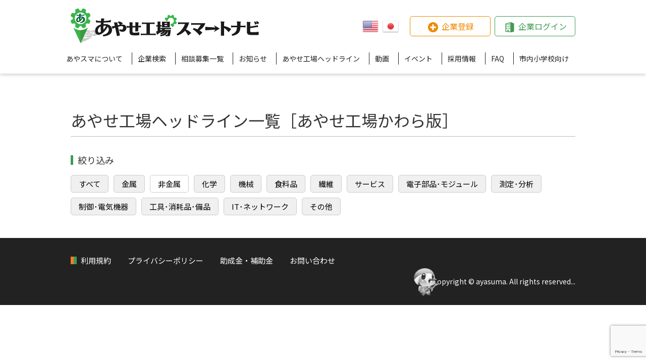

--- FILE ---
content_type: text/html; charset=UTF-8
request_url: https://ayase-manufacturing.jp/media/news/?cate=hikinzoku
body_size: 8211
content:
<!DOCTYPE HTML>
<HTML lang="ja">
<head>
<meta charset="UTF-8" />
<meta name="viewport" content="width=device-width">
<meta http-equiv="X-UA-Compatible" content="IE=edge">
<link href="https://fonts.googleapis.com/css?family=Noto+Sans+JP" rel="stylesheet">
<link rel="shortcut icon" href="https://ayase-manufacturing.jp/wp-content/themes/ayasefact_20210805/favicon.ico" type="image/vnd.microsoft.icon">
	<style>img:is([sizes="auto" i], [sizes^="auto," i]) { contain-intrinsic-size: 3000px 1500px }</style>
	
		<!-- All in One SEO 4.9.1.1 - aioseo.com -->
		<title>あやせ工場ヘッドライン一覧 - あやせ工場スマートナビ</title>
	<meta name="robots" content="max-image-preview:large" />
	<link rel="canonical" href="https://ayase-manufacturing.jp/media/" />
	<meta name="generator" content="All in One SEO (AIOSEO) 4.9.1.1" />

		<!-- Global site tag (gtag.js) - Google Analytics -->
<script async src="https://www.googletagmanager.com/gtag/js?id=UA-210093730-1"></script>
<script>
 window.dataLayer = window.dataLayer || [];
 function gtag(){dataLayer.push(arguments);}
 gtag('js', new Date());

 gtag('config', 'UA-210093730-1');
</script>
		<meta property="og:locale" content="ja_JP" />
		<meta property="og:site_name" content="あやせ工場スマートナビ -" />
		<meta property="og:type" content="article" />
		<meta property="og:title" content="あやせ工場ヘッドライン一覧 - あやせ工場スマートナビ" />
		<meta property="og:url" content="https://ayase-manufacturing.jp/media/" />
		<meta property="article:published_time" content="2021-09-15T10:42:29+00:00" />
		<meta property="article:modified_time" content="2022-01-11T08:40:56+00:00" />
		<meta name="twitter:card" content="summary" />
		<meta name="twitter:title" content="あやせ工場ヘッドライン一覧 - あやせ工場スマートナビ" />
		<script type="application/ld+json" class="aioseo-schema">
			{"@context":"https:\/\/schema.org","@graph":[{"@type":"BreadcrumbList","@id":"https:\/\/ayase-manufacturing.jp\/media\/#breadcrumblist","itemListElement":[{"@type":"ListItem","@id":"https:\/\/ayase-manufacturing.jp#listItem","position":1,"name":"\u30db\u30fc\u30e0","item":"https:\/\/ayase-manufacturing.jp","nextItem":{"@type":"ListItem","@id":"https:\/\/ayase-manufacturing.jp\/media\/#listItem","name":"\u3042\u3084\u305b\u5de5\u5834\u30d8\u30c3\u30c9\u30e9\u30a4\u30f3\u4e00\u89a7"}},{"@type":"ListItem","@id":"https:\/\/ayase-manufacturing.jp\/media\/#listItem","position":2,"name":"\u3042\u3084\u305b\u5de5\u5834\u30d8\u30c3\u30c9\u30e9\u30a4\u30f3\u4e00\u89a7","previousItem":{"@type":"ListItem","@id":"https:\/\/ayase-manufacturing.jp#listItem","name":"\u30db\u30fc\u30e0"}}]},{"@type":"Organization","@id":"https:\/\/ayase-manufacturing.jp\/#organization","name":"\u7dbe\u702c\u5e02\u5de5\u696d\u30c7\u30fc\u30bf\u30d9\u30fc\u30b9","url":"https:\/\/ayase-manufacturing.jp\/"},{"@type":"WebPage","@id":"https:\/\/ayase-manufacturing.jp\/media\/#webpage","url":"https:\/\/ayase-manufacturing.jp\/media\/","name":"\u3042\u3084\u305b\u5de5\u5834\u30d8\u30c3\u30c9\u30e9\u30a4\u30f3\u4e00\u89a7 - \u3042\u3084\u305b\u5de5\u5834\u30b9\u30de\u30fc\u30c8\u30ca\u30d3","inLanguage":"ja","isPartOf":{"@id":"https:\/\/ayase-manufacturing.jp\/#website"},"breadcrumb":{"@id":"https:\/\/ayase-manufacturing.jp\/media\/#breadcrumblist"},"datePublished":"2021-09-15T19:42:29+09:00","dateModified":"2022-01-11T17:40:56+09:00"},{"@type":"WebSite","@id":"https:\/\/ayase-manufacturing.jp\/#website","url":"https:\/\/ayase-manufacturing.jp\/","name":"\u3042\u3084\u305b\u5de5\u5834\u30b9\u30de\u30fc\u30c8\u30ca\u30d3","inLanguage":"ja","publisher":{"@id":"https:\/\/ayase-manufacturing.jp\/#organization"}}]}
		</script>
		<!-- All in One SEO -->

<link rel='dns-prefetch' href='//code.jquery.com' />
<link rel='dns-prefetch' href='//www.google.com' />
<script type="text/javascript">
/* <![CDATA[ */
window._wpemojiSettings = {"baseUrl":"https:\/\/s.w.org\/images\/core\/emoji\/15.0.3\/72x72\/","ext":".png","svgUrl":"https:\/\/s.w.org\/images\/core\/emoji\/15.0.3\/svg\/","svgExt":".svg","source":{"concatemoji":"https:\/\/ayase-manufacturing.jp\/wp-includes\/js\/wp-emoji-release.min.js?ver=6.7.2"}};
/*! This file is auto-generated */
!function(i,n){var o,s,e;function c(e){try{var t={supportTests:e,timestamp:(new Date).valueOf()};sessionStorage.setItem(o,JSON.stringify(t))}catch(e){}}function p(e,t,n){e.clearRect(0,0,e.canvas.width,e.canvas.height),e.fillText(t,0,0);var t=new Uint32Array(e.getImageData(0,0,e.canvas.width,e.canvas.height).data),r=(e.clearRect(0,0,e.canvas.width,e.canvas.height),e.fillText(n,0,0),new Uint32Array(e.getImageData(0,0,e.canvas.width,e.canvas.height).data));return t.every(function(e,t){return e===r[t]})}function u(e,t,n){switch(t){case"flag":return n(e,"\ud83c\udff3\ufe0f\u200d\u26a7\ufe0f","\ud83c\udff3\ufe0f\u200b\u26a7\ufe0f")?!1:!n(e,"\ud83c\uddfa\ud83c\uddf3","\ud83c\uddfa\u200b\ud83c\uddf3")&&!n(e,"\ud83c\udff4\udb40\udc67\udb40\udc62\udb40\udc65\udb40\udc6e\udb40\udc67\udb40\udc7f","\ud83c\udff4\u200b\udb40\udc67\u200b\udb40\udc62\u200b\udb40\udc65\u200b\udb40\udc6e\u200b\udb40\udc67\u200b\udb40\udc7f");case"emoji":return!n(e,"\ud83d\udc26\u200d\u2b1b","\ud83d\udc26\u200b\u2b1b")}return!1}function f(e,t,n){var r="undefined"!=typeof WorkerGlobalScope&&self instanceof WorkerGlobalScope?new OffscreenCanvas(300,150):i.createElement("canvas"),a=r.getContext("2d",{willReadFrequently:!0}),o=(a.textBaseline="top",a.font="600 32px Arial",{});return e.forEach(function(e){o[e]=t(a,e,n)}),o}function t(e){var t=i.createElement("script");t.src=e,t.defer=!0,i.head.appendChild(t)}"undefined"!=typeof Promise&&(o="wpEmojiSettingsSupports",s=["flag","emoji"],n.supports={everything:!0,everythingExceptFlag:!0},e=new Promise(function(e){i.addEventListener("DOMContentLoaded",e,{once:!0})}),new Promise(function(t){var n=function(){try{var e=JSON.parse(sessionStorage.getItem(o));if("object"==typeof e&&"number"==typeof e.timestamp&&(new Date).valueOf()<e.timestamp+604800&&"object"==typeof e.supportTests)return e.supportTests}catch(e){}return null}();if(!n){if("undefined"!=typeof Worker&&"undefined"!=typeof OffscreenCanvas&&"undefined"!=typeof URL&&URL.createObjectURL&&"undefined"!=typeof Blob)try{var e="postMessage("+f.toString()+"("+[JSON.stringify(s),u.toString(),p.toString()].join(",")+"));",r=new Blob([e],{type:"text/javascript"}),a=new Worker(URL.createObjectURL(r),{name:"wpTestEmojiSupports"});return void(a.onmessage=function(e){c(n=e.data),a.terminate(),t(n)})}catch(e){}c(n=f(s,u,p))}t(n)}).then(function(e){for(var t in e)n.supports[t]=e[t],n.supports.everything=n.supports.everything&&n.supports[t],"flag"!==t&&(n.supports.everythingExceptFlag=n.supports.everythingExceptFlag&&n.supports[t]);n.supports.everythingExceptFlag=n.supports.everythingExceptFlag&&!n.supports.flag,n.DOMReady=!1,n.readyCallback=function(){n.DOMReady=!0}}).then(function(){return e}).then(function(){var e;n.supports.everything||(n.readyCallback(),(e=n.source||{}).concatemoji?t(e.concatemoji):e.wpemoji&&e.twemoji&&(t(e.twemoji),t(e.wpemoji)))}))}((window,document),window._wpemojiSettings);
/* ]]> */
</script>
<link rel='stylesheet' id='gtranslate-style-css' href='https://ayase-manufacturing.jp/wp-content/plugins/gtranslate/gtranslate-style24.css?ver=6.7.2' type='text/css' media='all' />
<link rel='stylesheet' id='maincss-css' href='https://ayase-manufacturing.jp/wp-content/themes/ayasefact_20210805/style.css?ver=1.0.0' type='text/css' media='all' />
<link rel='stylesheet' id='commoncss-css' href='https://ayase-manufacturing.jp/wp-content/themes/ayasefact_20210805/css/common.css?ver=1.0.0' type='text/css' media='all' />
<link rel='stylesheet' id='subContents01css-css' href='https://ayase-manufacturing.jp/wp-content/themes/ayasefact_20210805/css/sub_contents_01.css?ver=6.7.2' type='text/css' media='all' />
<style id='wp-emoji-styles-inline-css' type='text/css'>

	img.wp-smiley, img.emoji {
		display: inline !important;
		border: none !important;
		box-shadow: none !important;
		height: 1em !important;
		width: 1em !important;
		margin: 0 0.07em !important;
		vertical-align: -0.1em !important;
		background: none !important;
		padding: 0 !important;
	}
</style>
<link rel='stylesheet' id='wp-block-library-css' href='https://ayase-manufacturing.jp/wp-includes/css/dist/block-library/style.min.css?ver=6.7.2' type='text/css' media='all' />
<link rel='stylesheet' id='aioseo/css/src/vue/standalone/blocks/table-of-contents/global.scss-css' href='https://ayase-manufacturing.jp/wp-content/plugins/all-in-one-seo-pack/dist/Lite/assets/css/table-of-contents/global.e90f6d47.css?ver=4.9.1.1' type='text/css' media='all' />
<style id='classic-theme-styles-inline-css' type='text/css'>
/*! This file is auto-generated */
.wp-block-button__link{color:#fff;background-color:#32373c;border-radius:9999px;box-shadow:none;text-decoration:none;padding:calc(.667em + 2px) calc(1.333em + 2px);font-size:1.125em}.wp-block-file__button{background:#32373c;color:#fff;text-decoration:none}
</style>
<style id='global-styles-inline-css' type='text/css'>
:root{--wp--preset--aspect-ratio--square: 1;--wp--preset--aspect-ratio--4-3: 4/3;--wp--preset--aspect-ratio--3-4: 3/4;--wp--preset--aspect-ratio--3-2: 3/2;--wp--preset--aspect-ratio--2-3: 2/3;--wp--preset--aspect-ratio--16-9: 16/9;--wp--preset--aspect-ratio--9-16: 9/16;--wp--preset--color--black: #000000;--wp--preset--color--cyan-bluish-gray: #abb8c3;--wp--preset--color--white: #ffffff;--wp--preset--color--pale-pink: #f78da7;--wp--preset--color--vivid-red: #cf2e2e;--wp--preset--color--luminous-vivid-orange: #ff6900;--wp--preset--color--luminous-vivid-amber: #fcb900;--wp--preset--color--light-green-cyan: #7bdcb5;--wp--preset--color--vivid-green-cyan: #00d084;--wp--preset--color--pale-cyan-blue: #8ed1fc;--wp--preset--color--vivid-cyan-blue: #0693e3;--wp--preset--color--vivid-purple: #9b51e0;--wp--preset--gradient--vivid-cyan-blue-to-vivid-purple: linear-gradient(135deg,rgba(6,147,227,1) 0%,rgb(155,81,224) 100%);--wp--preset--gradient--light-green-cyan-to-vivid-green-cyan: linear-gradient(135deg,rgb(122,220,180) 0%,rgb(0,208,130) 100%);--wp--preset--gradient--luminous-vivid-amber-to-luminous-vivid-orange: linear-gradient(135deg,rgba(252,185,0,1) 0%,rgba(255,105,0,1) 100%);--wp--preset--gradient--luminous-vivid-orange-to-vivid-red: linear-gradient(135deg,rgba(255,105,0,1) 0%,rgb(207,46,46) 100%);--wp--preset--gradient--very-light-gray-to-cyan-bluish-gray: linear-gradient(135deg,rgb(238,238,238) 0%,rgb(169,184,195) 100%);--wp--preset--gradient--cool-to-warm-spectrum: linear-gradient(135deg,rgb(74,234,220) 0%,rgb(151,120,209) 20%,rgb(207,42,186) 40%,rgb(238,44,130) 60%,rgb(251,105,98) 80%,rgb(254,248,76) 100%);--wp--preset--gradient--blush-light-purple: linear-gradient(135deg,rgb(255,206,236) 0%,rgb(152,150,240) 100%);--wp--preset--gradient--blush-bordeaux: linear-gradient(135deg,rgb(254,205,165) 0%,rgb(254,45,45) 50%,rgb(107,0,62) 100%);--wp--preset--gradient--luminous-dusk: linear-gradient(135deg,rgb(255,203,112) 0%,rgb(199,81,192) 50%,rgb(65,88,208) 100%);--wp--preset--gradient--pale-ocean: linear-gradient(135deg,rgb(255,245,203) 0%,rgb(182,227,212) 50%,rgb(51,167,181) 100%);--wp--preset--gradient--electric-grass: linear-gradient(135deg,rgb(202,248,128) 0%,rgb(113,206,126) 100%);--wp--preset--gradient--midnight: linear-gradient(135deg,rgb(2,3,129) 0%,rgb(40,116,252) 100%);--wp--preset--font-size--small: 13px;--wp--preset--font-size--medium: 20px;--wp--preset--font-size--large: 36px;--wp--preset--font-size--x-large: 42px;--wp--preset--spacing--20: 0.44rem;--wp--preset--spacing--30: 0.67rem;--wp--preset--spacing--40: 1rem;--wp--preset--spacing--50: 1.5rem;--wp--preset--spacing--60: 2.25rem;--wp--preset--spacing--70: 3.38rem;--wp--preset--spacing--80: 5.06rem;--wp--preset--shadow--natural: 6px 6px 9px rgba(0, 0, 0, 0.2);--wp--preset--shadow--deep: 12px 12px 50px rgba(0, 0, 0, 0.4);--wp--preset--shadow--sharp: 6px 6px 0px rgba(0, 0, 0, 0.2);--wp--preset--shadow--outlined: 6px 6px 0px -3px rgba(255, 255, 255, 1), 6px 6px rgba(0, 0, 0, 1);--wp--preset--shadow--crisp: 6px 6px 0px rgba(0, 0, 0, 1);}:where(.is-layout-flex){gap: 0.5em;}:where(.is-layout-grid){gap: 0.5em;}body .is-layout-flex{display: flex;}.is-layout-flex{flex-wrap: wrap;align-items: center;}.is-layout-flex > :is(*, div){margin: 0;}body .is-layout-grid{display: grid;}.is-layout-grid > :is(*, div){margin: 0;}:where(.wp-block-columns.is-layout-flex){gap: 2em;}:where(.wp-block-columns.is-layout-grid){gap: 2em;}:where(.wp-block-post-template.is-layout-flex){gap: 1.25em;}:where(.wp-block-post-template.is-layout-grid){gap: 1.25em;}.has-black-color{color: var(--wp--preset--color--black) !important;}.has-cyan-bluish-gray-color{color: var(--wp--preset--color--cyan-bluish-gray) !important;}.has-white-color{color: var(--wp--preset--color--white) !important;}.has-pale-pink-color{color: var(--wp--preset--color--pale-pink) !important;}.has-vivid-red-color{color: var(--wp--preset--color--vivid-red) !important;}.has-luminous-vivid-orange-color{color: var(--wp--preset--color--luminous-vivid-orange) !important;}.has-luminous-vivid-amber-color{color: var(--wp--preset--color--luminous-vivid-amber) !important;}.has-light-green-cyan-color{color: var(--wp--preset--color--light-green-cyan) !important;}.has-vivid-green-cyan-color{color: var(--wp--preset--color--vivid-green-cyan) !important;}.has-pale-cyan-blue-color{color: var(--wp--preset--color--pale-cyan-blue) !important;}.has-vivid-cyan-blue-color{color: var(--wp--preset--color--vivid-cyan-blue) !important;}.has-vivid-purple-color{color: var(--wp--preset--color--vivid-purple) !important;}.has-black-background-color{background-color: var(--wp--preset--color--black) !important;}.has-cyan-bluish-gray-background-color{background-color: var(--wp--preset--color--cyan-bluish-gray) !important;}.has-white-background-color{background-color: var(--wp--preset--color--white) !important;}.has-pale-pink-background-color{background-color: var(--wp--preset--color--pale-pink) !important;}.has-vivid-red-background-color{background-color: var(--wp--preset--color--vivid-red) !important;}.has-luminous-vivid-orange-background-color{background-color: var(--wp--preset--color--luminous-vivid-orange) !important;}.has-luminous-vivid-amber-background-color{background-color: var(--wp--preset--color--luminous-vivid-amber) !important;}.has-light-green-cyan-background-color{background-color: var(--wp--preset--color--light-green-cyan) !important;}.has-vivid-green-cyan-background-color{background-color: var(--wp--preset--color--vivid-green-cyan) !important;}.has-pale-cyan-blue-background-color{background-color: var(--wp--preset--color--pale-cyan-blue) !important;}.has-vivid-cyan-blue-background-color{background-color: var(--wp--preset--color--vivid-cyan-blue) !important;}.has-vivid-purple-background-color{background-color: var(--wp--preset--color--vivid-purple) !important;}.has-black-border-color{border-color: var(--wp--preset--color--black) !important;}.has-cyan-bluish-gray-border-color{border-color: var(--wp--preset--color--cyan-bluish-gray) !important;}.has-white-border-color{border-color: var(--wp--preset--color--white) !important;}.has-pale-pink-border-color{border-color: var(--wp--preset--color--pale-pink) !important;}.has-vivid-red-border-color{border-color: var(--wp--preset--color--vivid-red) !important;}.has-luminous-vivid-orange-border-color{border-color: var(--wp--preset--color--luminous-vivid-orange) !important;}.has-luminous-vivid-amber-border-color{border-color: var(--wp--preset--color--luminous-vivid-amber) !important;}.has-light-green-cyan-border-color{border-color: var(--wp--preset--color--light-green-cyan) !important;}.has-vivid-green-cyan-border-color{border-color: var(--wp--preset--color--vivid-green-cyan) !important;}.has-pale-cyan-blue-border-color{border-color: var(--wp--preset--color--pale-cyan-blue) !important;}.has-vivid-cyan-blue-border-color{border-color: var(--wp--preset--color--vivid-cyan-blue) !important;}.has-vivid-purple-border-color{border-color: var(--wp--preset--color--vivid-purple) !important;}.has-vivid-cyan-blue-to-vivid-purple-gradient-background{background: var(--wp--preset--gradient--vivid-cyan-blue-to-vivid-purple) !important;}.has-light-green-cyan-to-vivid-green-cyan-gradient-background{background: var(--wp--preset--gradient--light-green-cyan-to-vivid-green-cyan) !important;}.has-luminous-vivid-amber-to-luminous-vivid-orange-gradient-background{background: var(--wp--preset--gradient--luminous-vivid-amber-to-luminous-vivid-orange) !important;}.has-luminous-vivid-orange-to-vivid-red-gradient-background{background: var(--wp--preset--gradient--luminous-vivid-orange-to-vivid-red) !important;}.has-very-light-gray-to-cyan-bluish-gray-gradient-background{background: var(--wp--preset--gradient--very-light-gray-to-cyan-bluish-gray) !important;}.has-cool-to-warm-spectrum-gradient-background{background: var(--wp--preset--gradient--cool-to-warm-spectrum) !important;}.has-blush-light-purple-gradient-background{background: var(--wp--preset--gradient--blush-light-purple) !important;}.has-blush-bordeaux-gradient-background{background: var(--wp--preset--gradient--blush-bordeaux) !important;}.has-luminous-dusk-gradient-background{background: var(--wp--preset--gradient--luminous-dusk) !important;}.has-pale-ocean-gradient-background{background: var(--wp--preset--gradient--pale-ocean) !important;}.has-electric-grass-gradient-background{background: var(--wp--preset--gradient--electric-grass) !important;}.has-midnight-gradient-background{background: var(--wp--preset--gradient--midnight) !important;}.has-small-font-size{font-size: var(--wp--preset--font-size--small) !important;}.has-medium-font-size{font-size: var(--wp--preset--font-size--medium) !important;}.has-large-font-size{font-size: var(--wp--preset--font-size--large) !important;}.has-x-large-font-size{font-size: var(--wp--preset--font-size--x-large) !important;}
:where(.wp-block-post-template.is-layout-flex){gap: 1.25em;}:where(.wp-block-post-template.is-layout-grid){gap: 1.25em;}
:where(.wp-block-columns.is-layout-flex){gap: 2em;}:where(.wp-block-columns.is-layout-grid){gap: 2em;}
:root :where(.wp-block-pullquote){font-size: 1.5em;line-height: 1.6;}
</style>
<link rel='stylesheet' id='contact-form-7-css' href='https://ayase-manufacturing.jp/wp-content/plugins/contact-form-7/includes/css/styles.css?ver=5.4.2' type='text/css' media='all' />
<link rel='stylesheet' id='contact-form-7-confirm-css' href='https://ayase-manufacturing.jp/wp-content/plugins/contact-form-7-add-confirm/includes/css/styles.css?ver=5.1-20210719' type='text/css' media='all' />
<link rel='stylesheet' id='events-manager-css' href='https://ayase-manufacturing.jp/wp-content/plugins/events-manager/includes/css/events_manager.css?ver=5.99912' type='text/css' media='all' />
<script type="text/javascript" src="https://ayase-manufacturing.jp/wp-includes/js/jquery/jquery.min.js?ver=3.7.1" id="jquery-core-js"></script>
<script type="text/javascript" src="https://ayase-manufacturing.jp/wp-includes/js/jquery/jquery-migrate.min.js?ver=3.4.1" id="jquery-migrate-js"></script>
<script type="text/javascript" src="//code.jquery.com/jquery-migrate-1.2.1.min.js?ver=6.7.2" id="migrate-js"></script>
<script type="text/javascript" src="https://ayase-manufacturing.jp/wp-content/themes/ayasefact_20210805/js/common.js?ver=6.7.2" id="commonjs-js"></script>
<link rel="https://api.w.org/" href="https://ayase-manufacturing.jp/wp-json/" /><link rel="alternate" title="JSON" type="application/json" href="https://ayase-manufacturing.jp/wp-json/wp/v2/pages/1083" /><link rel="EditURI" type="application/rsd+xml" title="RSD" href="https://ayase-manufacturing.jp/xmlrpc.php?rsd" />
<meta name="generator" content="WordPress 6.7.2" />
<link rel='shortlink' href='https://ayase-manufacturing.jp/?p=1083' />
<link rel="alternate" title="oEmbed (JSON)" type="application/json+oembed" href="https://ayase-manufacturing.jp/wp-json/oembed/1.0/embed?url=https%3A%2F%2Fayase-manufacturing.jp%2Fmedia%2F" />
<link rel="alternate" title="oEmbed (XML)" type="text/xml+oembed" href="https://ayase-manufacturing.jp/wp-json/oembed/1.0/embed?url=https%3A%2F%2Fayase-manufacturing.jp%2Fmedia%2F&#038;format=xml" />
<meta name="generator" content="Site Kit by Google 1.40.0" /><link rel="icon" href="https://ayase-manufacturing.jp/wp-content/uploads/2023/07/cropped-logo-32x32.png" sizes="32x32" />
<link rel="icon" href="https://ayase-manufacturing.jp/wp-content/uploads/2023/07/cropped-logo-192x192.png" sizes="192x192" />
<link rel="apple-touch-icon" href="https://ayase-manufacturing.jp/wp-content/uploads/2023/07/cropped-logo-180x180.png" />
<meta name="msapplication-TileImage" content="https://ayase-manufacturing.jp/wp-content/uploads/2023/07/cropped-logo-270x270.png" />
</head>

<body >
  
<header id="header" >
	<div class="inner">
		<div class="logo"><a href="https://ayase-manufacturing.jp"><img src="https://ayase-manufacturing.jp/wp-content/themes/ayasefact_20210805/img/common/header_logo.png" alt="LOGO"></a></div>
		<div class="langBtn">
			<!-- GTranslate: https://gtranslate.io/ -->
<a href="#" onclick="doGTranslate('ja|en');return false;" title="English" class="glink nturl notranslate"><img src="//stg.ayase-manufacturing.jp/wp-content/plugins/gtranslate/flags/24/en-us.png" height="24" width="24" alt="English" /></a><a href="#" onclick="doGTranslate('ja|ja');return false;" title="Japanese" class="glink nturl notranslate"><img src="//stg.ayase-manufacturing.jp/wp-content/plugins/gtranslate/flags/24/ja.png" height="24" width="24" alt="Japanese" /></a><style>#goog-gt-tt{display:none!important;}.goog-te-banner-frame{display:none!important;}.goog-te-menu-value:hover{text-decoration:none!important;}.goog-text-highlight{background-color:transparent!important;box-shadow:none!important;}body{top:0!important;}#google_translate_element2{display:none!important;}</style>
<div id="google_translate_element2"></div>
<script>function googleTranslateElementInit2() {new google.translate.TranslateElement({pageLanguage: 'ja',autoDisplay: false}, 'google_translate_element2');}if(!window.gt_translate_script){window.gt_translate_script=document.createElement('script');gt_translate_script.src='https://translate.google.com/translate_a/element.js?cb=googleTranslateElementInit2';document.body.appendChild(gt_translate_script);}</script>

<script>
function GTranslateGetCurrentLang() {var keyValue = document['cookie'].match('(^|;) ?googtrans=([^;]*)(;|$)');return keyValue ? keyValue[2].split('/')[2] : null;}
function GTranslateFireEvent(element,event){try{if(document.createEventObject){var evt=document.createEventObject();element.fireEvent('on'+event,evt)}else{var evt=document.createEvent('HTMLEvents');evt.initEvent(event,true,true);element.dispatchEvent(evt)}}catch(e){}}
function doGTranslate(lang_pair){if(lang_pair.value)lang_pair=lang_pair.value;if(lang_pair=='')return;var lang=lang_pair.split('|')[1];if(GTranslateGetCurrentLang() == null && lang == lang_pair.split('|')[0])return;if(typeof ga=='function'){ga('send', 'event', 'GTranslate', lang, location.hostname+location.pathname+location.search);}var teCombo;var sel=document.getElementsByTagName('select');for(var i=0;i<sel.length;i++)if(sel[i].className.indexOf('goog-te-combo')!=-1){teCombo=sel[i];break;}if(document.getElementById('google_translate_element2')==null||document.getElementById('google_translate_element2').innerHTML.length==0||teCombo.length==0||teCombo.innerHTML.length==0){setTimeout(function(){doGTranslate(lang_pair)},500)}else{teCombo.value=lang;GTranslateFireEvent(teCombo,'change');GTranslateFireEvent(teCombo,'change')}}
</script>
<script>jQuery(document).ready(function() {var allowed_languages = ["en","ja"];var accept_language = navigator.language.toLowerCase() || navigator.userLanguage.toLowerCase();switch(accept_language) {case 'zh-cn': var preferred_language = 'zh-CN'; break;case 'zh': var preferred_language = 'zh-CN'; break;case 'zh-tw': var preferred_language = 'zh-TW'; break;case 'zh-hk': var preferred_language = 'zh-TW'; break;case 'he': var preferred_language = 'iw'; break;default: var preferred_language = accept_language.substr(0, 2); break;}if(preferred_language != 'ja' && GTranslateGetCurrentLang() == null && document.cookie.match('gt_auto_switch') == null && allowed_languages.indexOf(preferred_language) >= 0){doGTranslate('ja|'+preferred_language);document.cookie = 'gt_auto_switch=1; expires=Thu, 05 Dec 2030 08:08:08 UTC; path=/;';}});</script>		</div>
		<ul>
			<li class="comRegist"><a href="https://ayase-manufacturing.jp/registration">企業登録</a></li>
			<li class="comLogin"><a href="https://ayase-manufacturing.jp/wp-admin/">企業ログイン</a></li>
		</ul>
	</div>
	<div class="menuOpen spp"><span>OPEN</span></div>
	<div class="menu">
		<nav>
			<ul class="current">
				<li class="subMenu">
					<span>あやスマについて</span>
					<div>
						<ul>
							<li><a href="https://ayase-manufacturing.jp/about/navi">あやせ工場スマートナビとは</a></li>
							<li><a href="https://ayase-manufacturing.jp/about/industrial">綾瀬市の工業</a></li>
						</ul>
					</div>
				</li>
				<li class=""><a href="https://ayase-manufacturing.jp/companies">企業検索</a></li>
				<li class=""><a href="https://ayase-manufacturing.jp/recruitments">相談募集一覧</a></li>
				<li class=""><a href="https://ayase-manufacturing.jp/news">お知らせ</a></li>
				<li class="subMenu">
				    <span>あやせ工場ヘッドライン</span>
				    <div>
    				    <ul>
                  <li><a href="https://ayase-manufacturing.jp/media/workers/">働く人たち</a></li>
                  <li><a href="https://ayase-manufacturing.jp/media/news/">あやせ工場かわら版</a></li>
                  <li><a href="https://ayase-manufacturing.jp/media/subsidy/">綾瀬市補助金活用事例集</a></li>
                  <li><a href="https://ayase-manufacturing.jp/media/others/">その他</a></li>
                </ul>
				    </div>
				</li>
				<li class=""><a href="https://ayase-manufacturing.jp/public-videos">動画</a></li>
				<li class=""><a href="https://ayase-manufacturing.jp/reserve">イベント</a></li>
				<li class=""><a href="https://ayase-manufacturing.jp/recruit">採用情報</a></li>
				<li class=""><a href="https://ayase-manufacturing.jp/faq">FAQ</a></li>
				<li class=""><a href="https://ayase-manufacturing.jp/searchfactory">市内小学校向け</a></li>
				<li class="comLogin" id="sp"><a href="https://ayase-manufacturing.jp/wp-admin/">企業ログイン</a></li>
				<li class="comRegist" id="sp"><a href="https://ayase-manufacturing.jp/registration">企業登録</a></li>
			</ul>
		</nav>
	</div>
</header>  <div class="mainContent" id="media">
  <section>
    <div class="inner top">
      <h1>あやせ工場ヘッドライン一覧［あやせ工場かわら版］</h1>
      <div class="narrow">
        <p class="title">絞り込み</p>
        <ul>
          <li><a href="https://ayase-manufacturing.jp/media/news">すべて</a></li><li><a href="https://ayase-manufacturing.jp/media/news?cate=kinzoku">金属</a></li><li class="on"><a href="https://ayase-manufacturing.jp/media/news?cate=hikinzoku">非金属</a></li><li><a href="https://ayase-manufacturing.jp/media/news?cate=kagaku">化学</a></li><li><a href="https://ayase-manufacturing.jp/media/news?cate=kikai">機械</a></li><li><a href="https://ayase-manufacturing.jp/media/news?cate=syokuryou">食料品</a></li><li><a href="https://ayase-manufacturing.jp/media/news?cate=seni">繊維</a></li><li><a href="https://ayase-manufacturing.jp/media/news?cate=service">サービス</a></li><li><a href="https://ayase-manufacturing.jp/media/news?cate=module">電子部品･モジュール</a></li><li><a href="https://ayase-manufacturing.jp/media/news?cate=analysis">測定･分析</a></li><li><a href="https://ayase-manufacturing.jp/media/news?cate=control">制御･電気機器</a></li><li><a href="https://ayase-manufacturing.jp/media/news?cate=tool">工具･消耗品･備品</a></li><li><a href="https://ayase-manufacturing.jp/media/news?cate=it">IT･ネットワーク</a></li><li><a href="https://ayase-manufacturing.jp/media/news?cate=other">その他</a></li>        </ul>
              </div>
      <div class="mediaListView">
              </div>
          </div>
  </section>
  <!-- end .mainContent --></div>
	<footer id="footer">
		<div class="inner">
	    <nav class="footMenu">
		    <ul>
		    	<li class="first"><a href="https://ayase-manufacturing.jp/operation_terms">利用規約</a></li>
		    	<li class=""><a href="https://ayase-manufacturing.jp/privacypolicy">プライバシーポリシー</a></li>
		    	<li class=""><a href="https://ayase-manufacturing.jp/subsidy">助成金・補助金</a></li>
		    	<li class=""><a href="https://ayase-manufacturing.jp/contact">お問い合わせ</a></li>
		    </ul>
	    </nav>
  	  <div class="goTop">go top</div>
    	<small id="copyright">Copyright &copy; ayasuma. All rights reserved...</small>
		</div>
	</footer>
	<div id="wck"></div>
<style>
  .wpcf7-response-output { display: none; }
</style>		<script>
			(function(jQuery){
				document.addEventListener( 'wpcf7aborted', function( event ) {
					if(event.detail.apiResponse.status_akdb == "Fail"){
						jQuery('div.wpcf7-response-output').removeClass('wpcf7c-force-hide');
					}
				}, false );
			})(jQuery);
		</script>
		<script type="module"  src="https://ayase-manufacturing.jp/wp-content/plugins/all-in-one-seo-pack/dist/Lite/assets/table-of-contents.95d0dfce.js?ver=4.9.1.1" id="aioseo/js/src/vue/standalone/blocks/table-of-contents/frontend.js-js"></script>
<script type="text/javascript" src="https://ayase-manufacturing.jp/wp-includes/js/dist/vendor/wp-polyfill.min.js?ver=3.15.0" id="wp-polyfill-js"></script>
<script type="text/javascript" id="contact-form-7-js-extra">
/* <![CDATA[ */
var wpcf7 = {"api":{"root":"https:\/\/ayase-manufacturing.jp\/wp-json\/","namespace":"contact-form-7\/v1"}};
/* ]]> */
</script>
<script type="text/javascript" src="https://ayase-manufacturing.jp/wp-content/plugins/contact-form-7/includes/js/index.js?ver=5.4.2" id="contact-form-7-js"></script>
<script type="text/javascript" src="https://ayase-manufacturing.jp/wp-includes/js/jquery/jquery.form.min.js?ver=4.3.0" id="jquery-form-js"></script>
<script type="text/javascript" src="https://ayase-manufacturing.jp/wp-content/plugins/contact-form-7-add-confirm/includes/js/scripts.js?ver=5.1-20210719" id="contact-form-7-confirm-js"></script>
<script type="text/javascript" src="https://www.google.com/recaptcha/api.js?render=6LdbGykrAAAAAC3-7fs7jzU2VSF8ba9XY_yXwQuh&amp;ver=3.0" id="google-recaptcha-js"></script>
<script type="text/javascript" id="wpcf7-recaptcha-js-extra">
/* <![CDATA[ */
var wpcf7_recaptcha = {"sitekey":"6LdbGykrAAAAAC3-7fs7jzU2VSF8ba9XY_yXwQuh","actions":{"homepage":"homepage","contactform":"contactform"}};
/* ]]> */
</script>
<script type="text/javascript" src="https://ayase-manufacturing.jp/wp-content/plugins/contact-form-7/modules/recaptcha/index.js?ver=5.4.2" id="wpcf7-recaptcha-js"></script>
</body>
</html>


--- FILE ---
content_type: text/html; charset=utf-8
request_url: https://www.google.com/recaptcha/api2/anchor?ar=1&k=6LdbGykrAAAAAC3-7fs7jzU2VSF8ba9XY_yXwQuh&co=aHR0cHM6Ly9heWFzZS1tYW51ZmFjdHVyaW5nLmpwOjQ0Mw..&hl=en&v=PoyoqOPhxBO7pBk68S4YbpHZ&size=invisible&anchor-ms=20000&execute-ms=30000&cb=kcnzt8jra73u
body_size: 48566
content:
<!DOCTYPE HTML><html dir="ltr" lang="en"><head><meta http-equiv="Content-Type" content="text/html; charset=UTF-8">
<meta http-equiv="X-UA-Compatible" content="IE=edge">
<title>reCAPTCHA</title>
<style type="text/css">
/* cyrillic-ext */
@font-face {
  font-family: 'Roboto';
  font-style: normal;
  font-weight: 400;
  font-stretch: 100%;
  src: url(//fonts.gstatic.com/s/roboto/v48/KFO7CnqEu92Fr1ME7kSn66aGLdTylUAMa3GUBHMdazTgWw.woff2) format('woff2');
  unicode-range: U+0460-052F, U+1C80-1C8A, U+20B4, U+2DE0-2DFF, U+A640-A69F, U+FE2E-FE2F;
}
/* cyrillic */
@font-face {
  font-family: 'Roboto';
  font-style: normal;
  font-weight: 400;
  font-stretch: 100%;
  src: url(//fonts.gstatic.com/s/roboto/v48/KFO7CnqEu92Fr1ME7kSn66aGLdTylUAMa3iUBHMdazTgWw.woff2) format('woff2');
  unicode-range: U+0301, U+0400-045F, U+0490-0491, U+04B0-04B1, U+2116;
}
/* greek-ext */
@font-face {
  font-family: 'Roboto';
  font-style: normal;
  font-weight: 400;
  font-stretch: 100%;
  src: url(//fonts.gstatic.com/s/roboto/v48/KFO7CnqEu92Fr1ME7kSn66aGLdTylUAMa3CUBHMdazTgWw.woff2) format('woff2');
  unicode-range: U+1F00-1FFF;
}
/* greek */
@font-face {
  font-family: 'Roboto';
  font-style: normal;
  font-weight: 400;
  font-stretch: 100%;
  src: url(//fonts.gstatic.com/s/roboto/v48/KFO7CnqEu92Fr1ME7kSn66aGLdTylUAMa3-UBHMdazTgWw.woff2) format('woff2');
  unicode-range: U+0370-0377, U+037A-037F, U+0384-038A, U+038C, U+038E-03A1, U+03A3-03FF;
}
/* math */
@font-face {
  font-family: 'Roboto';
  font-style: normal;
  font-weight: 400;
  font-stretch: 100%;
  src: url(//fonts.gstatic.com/s/roboto/v48/KFO7CnqEu92Fr1ME7kSn66aGLdTylUAMawCUBHMdazTgWw.woff2) format('woff2');
  unicode-range: U+0302-0303, U+0305, U+0307-0308, U+0310, U+0312, U+0315, U+031A, U+0326-0327, U+032C, U+032F-0330, U+0332-0333, U+0338, U+033A, U+0346, U+034D, U+0391-03A1, U+03A3-03A9, U+03B1-03C9, U+03D1, U+03D5-03D6, U+03F0-03F1, U+03F4-03F5, U+2016-2017, U+2034-2038, U+203C, U+2040, U+2043, U+2047, U+2050, U+2057, U+205F, U+2070-2071, U+2074-208E, U+2090-209C, U+20D0-20DC, U+20E1, U+20E5-20EF, U+2100-2112, U+2114-2115, U+2117-2121, U+2123-214F, U+2190, U+2192, U+2194-21AE, U+21B0-21E5, U+21F1-21F2, U+21F4-2211, U+2213-2214, U+2216-22FF, U+2308-230B, U+2310, U+2319, U+231C-2321, U+2336-237A, U+237C, U+2395, U+239B-23B7, U+23D0, U+23DC-23E1, U+2474-2475, U+25AF, U+25B3, U+25B7, U+25BD, U+25C1, U+25CA, U+25CC, U+25FB, U+266D-266F, U+27C0-27FF, U+2900-2AFF, U+2B0E-2B11, U+2B30-2B4C, U+2BFE, U+3030, U+FF5B, U+FF5D, U+1D400-1D7FF, U+1EE00-1EEFF;
}
/* symbols */
@font-face {
  font-family: 'Roboto';
  font-style: normal;
  font-weight: 400;
  font-stretch: 100%;
  src: url(//fonts.gstatic.com/s/roboto/v48/KFO7CnqEu92Fr1ME7kSn66aGLdTylUAMaxKUBHMdazTgWw.woff2) format('woff2');
  unicode-range: U+0001-000C, U+000E-001F, U+007F-009F, U+20DD-20E0, U+20E2-20E4, U+2150-218F, U+2190, U+2192, U+2194-2199, U+21AF, U+21E6-21F0, U+21F3, U+2218-2219, U+2299, U+22C4-22C6, U+2300-243F, U+2440-244A, U+2460-24FF, U+25A0-27BF, U+2800-28FF, U+2921-2922, U+2981, U+29BF, U+29EB, U+2B00-2BFF, U+4DC0-4DFF, U+FFF9-FFFB, U+10140-1018E, U+10190-1019C, U+101A0, U+101D0-101FD, U+102E0-102FB, U+10E60-10E7E, U+1D2C0-1D2D3, U+1D2E0-1D37F, U+1F000-1F0FF, U+1F100-1F1AD, U+1F1E6-1F1FF, U+1F30D-1F30F, U+1F315, U+1F31C, U+1F31E, U+1F320-1F32C, U+1F336, U+1F378, U+1F37D, U+1F382, U+1F393-1F39F, U+1F3A7-1F3A8, U+1F3AC-1F3AF, U+1F3C2, U+1F3C4-1F3C6, U+1F3CA-1F3CE, U+1F3D4-1F3E0, U+1F3ED, U+1F3F1-1F3F3, U+1F3F5-1F3F7, U+1F408, U+1F415, U+1F41F, U+1F426, U+1F43F, U+1F441-1F442, U+1F444, U+1F446-1F449, U+1F44C-1F44E, U+1F453, U+1F46A, U+1F47D, U+1F4A3, U+1F4B0, U+1F4B3, U+1F4B9, U+1F4BB, U+1F4BF, U+1F4C8-1F4CB, U+1F4D6, U+1F4DA, U+1F4DF, U+1F4E3-1F4E6, U+1F4EA-1F4ED, U+1F4F7, U+1F4F9-1F4FB, U+1F4FD-1F4FE, U+1F503, U+1F507-1F50B, U+1F50D, U+1F512-1F513, U+1F53E-1F54A, U+1F54F-1F5FA, U+1F610, U+1F650-1F67F, U+1F687, U+1F68D, U+1F691, U+1F694, U+1F698, U+1F6AD, U+1F6B2, U+1F6B9-1F6BA, U+1F6BC, U+1F6C6-1F6CF, U+1F6D3-1F6D7, U+1F6E0-1F6EA, U+1F6F0-1F6F3, U+1F6F7-1F6FC, U+1F700-1F7FF, U+1F800-1F80B, U+1F810-1F847, U+1F850-1F859, U+1F860-1F887, U+1F890-1F8AD, U+1F8B0-1F8BB, U+1F8C0-1F8C1, U+1F900-1F90B, U+1F93B, U+1F946, U+1F984, U+1F996, U+1F9E9, U+1FA00-1FA6F, U+1FA70-1FA7C, U+1FA80-1FA89, U+1FA8F-1FAC6, U+1FACE-1FADC, U+1FADF-1FAE9, U+1FAF0-1FAF8, U+1FB00-1FBFF;
}
/* vietnamese */
@font-face {
  font-family: 'Roboto';
  font-style: normal;
  font-weight: 400;
  font-stretch: 100%;
  src: url(//fonts.gstatic.com/s/roboto/v48/KFO7CnqEu92Fr1ME7kSn66aGLdTylUAMa3OUBHMdazTgWw.woff2) format('woff2');
  unicode-range: U+0102-0103, U+0110-0111, U+0128-0129, U+0168-0169, U+01A0-01A1, U+01AF-01B0, U+0300-0301, U+0303-0304, U+0308-0309, U+0323, U+0329, U+1EA0-1EF9, U+20AB;
}
/* latin-ext */
@font-face {
  font-family: 'Roboto';
  font-style: normal;
  font-weight: 400;
  font-stretch: 100%;
  src: url(//fonts.gstatic.com/s/roboto/v48/KFO7CnqEu92Fr1ME7kSn66aGLdTylUAMa3KUBHMdazTgWw.woff2) format('woff2');
  unicode-range: U+0100-02BA, U+02BD-02C5, U+02C7-02CC, U+02CE-02D7, U+02DD-02FF, U+0304, U+0308, U+0329, U+1D00-1DBF, U+1E00-1E9F, U+1EF2-1EFF, U+2020, U+20A0-20AB, U+20AD-20C0, U+2113, U+2C60-2C7F, U+A720-A7FF;
}
/* latin */
@font-face {
  font-family: 'Roboto';
  font-style: normal;
  font-weight: 400;
  font-stretch: 100%;
  src: url(//fonts.gstatic.com/s/roboto/v48/KFO7CnqEu92Fr1ME7kSn66aGLdTylUAMa3yUBHMdazQ.woff2) format('woff2');
  unicode-range: U+0000-00FF, U+0131, U+0152-0153, U+02BB-02BC, U+02C6, U+02DA, U+02DC, U+0304, U+0308, U+0329, U+2000-206F, U+20AC, U+2122, U+2191, U+2193, U+2212, U+2215, U+FEFF, U+FFFD;
}
/* cyrillic-ext */
@font-face {
  font-family: 'Roboto';
  font-style: normal;
  font-weight: 500;
  font-stretch: 100%;
  src: url(//fonts.gstatic.com/s/roboto/v48/KFO7CnqEu92Fr1ME7kSn66aGLdTylUAMa3GUBHMdazTgWw.woff2) format('woff2');
  unicode-range: U+0460-052F, U+1C80-1C8A, U+20B4, U+2DE0-2DFF, U+A640-A69F, U+FE2E-FE2F;
}
/* cyrillic */
@font-face {
  font-family: 'Roboto';
  font-style: normal;
  font-weight: 500;
  font-stretch: 100%;
  src: url(//fonts.gstatic.com/s/roboto/v48/KFO7CnqEu92Fr1ME7kSn66aGLdTylUAMa3iUBHMdazTgWw.woff2) format('woff2');
  unicode-range: U+0301, U+0400-045F, U+0490-0491, U+04B0-04B1, U+2116;
}
/* greek-ext */
@font-face {
  font-family: 'Roboto';
  font-style: normal;
  font-weight: 500;
  font-stretch: 100%;
  src: url(//fonts.gstatic.com/s/roboto/v48/KFO7CnqEu92Fr1ME7kSn66aGLdTylUAMa3CUBHMdazTgWw.woff2) format('woff2');
  unicode-range: U+1F00-1FFF;
}
/* greek */
@font-face {
  font-family: 'Roboto';
  font-style: normal;
  font-weight: 500;
  font-stretch: 100%;
  src: url(//fonts.gstatic.com/s/roboto/v48/KFO7CnqEu92Fr1ME7kSn66aGLdTylUAMa3-UBHMdazTgWw.woff2) format('woff2');
  unicode-range: U+0370-0377, U+037A-037F, U+0384-038A, U+038C, U+038E-03A1, U+03A3-03FF;
}
/* math */
@font-face {
  font-family: 'Roboto';
  font-style: normal;
  font-weight: 500;
  font-stretch: 100%;
  src: url(//fonts.gstatic.com/s/roboto/v48/KFO7CnqEu92Fr1ME7kSn66aGLdTylUAMawCUBHMdazTgWw.woff2) format('woff2');
  unicode-range: U+0302-0303, U+0305, U+0307-0308, U+0310, U+0312, U+0315, U+031A, U+0326-0327, U+032C, U+032F-0330, U+0332-0333, U+0338, U+033A, U+0346, U+034D, U+0391-03A1, U+03A3-03A9, U+03B1-03C9, U+03D1, U+03D5-03D6, U+03F0-03F1, U+03F4-03F5, U+2016-2017, U+2034-2038, U+203C, U+2040, U+2043, U+2047, U+2050, U+2057, U+205F, U+2070-2071, U+2074-208E, U+2090-209C, U+20D0-20DC, U+20E1, U+20E5-20EF, U+2100-2112, U+2114-2115, U+2117-2121, U+2123-214F, U+2190, U+2192, U+2194-21AE, U+21B0-21E5, U+21F1-21F2, U+21F4-2211, U+2213-2214, U+2216-22FF, U+2308-230B, U+2310, U+2319, U+231C-2321, U+2336-237A, U+237C, U+2395, U+239B-23B7, U+23D0, U+23DC-23E1, U+2474-2475, U+25AF, U+25B3, U+25B7, U+25BD, U+25C1, U+25CA, U+25CC, U+25FB, U+266D-266F, U+27C0-27FF, U+2900-2AFF, U+2B0E-2B11, U+2B30-2B4C, U+2BFE, U+3030, U+FF5B, U+FF5D, U+1D400-1D7FF, U+1EE00-1EEFF;
}
/* symbols */
@font-face {
  font-family: 'Roboto';
  font-style: normal;
  font-weight: 500;
  font-stretch: 100%;
  src: url(//fonts.gstatic.com/s/roboto/v48/KFO7CnqEu92Fr1ME7kSn66aGLdTylUAMaxKUBHMdazTgWw.woff2) format('woff2');
  unicode-range: U+0001-000C, U+000E-001F, U+007F-009F, U+20DD-20E0, U+20E2-20E4, U+2150-218F, U+2190, U+2192, U+2194-2199, U+21AF, U+21E6-21F0, U+21F3, U+2218-2219, U+2299, U+22C4-22C6, U+2300-243F, U+2440-244A, U+2460-24FF, U+25A0-27BF, U+2800-28FF, U+2921-2922, U+2981, U+29BF, U+29EB, U+2B00-2BFF, U+4DC0-4DFF, U+FFF9-FFFB, U+10140-1018E, U+10190-1019C, U+101A0, U+101D0-101FD, U+102E0-102FB, U+10E60-10E7E, U+1D2C0-1D2D3, U+1D2E0-1D37F, U+1F000-1F0FF, U+1F100-1F1AD, U+1F1E6-1F1FF, U+1F30D-1F30F, U+1F315, U+1F31C, U+1F31E, U+1F320-1F32C, U+1F336, U+1F378, U+1F37D, U+1F382, U+1F393-1F39F, U+1F3A7-1F3A8, U+1F3AC-1F3AF, U+1F3C2, U+1F3C4-1F3C6, U+1F3CA-1F3CE, U+1F3D4-1F3E0, U+1F3ED, U+1F3F1-1F3F3, U+1F3F5-1F3F7, U+1F408, U+1F415, U+1F41F, U+1F426, U+1F43F, U+1F441-1F442, U+1F444, U+1F446-1F449, U+1F44C-1F44E, U+1F453, U+1F46A, U+1F47D, U+1F4A3, U+1F4B0, U+1F4B3, U+1F4B9, U+1F4BB, U+1F4BF, U+1F4C8-1F4CB, U+1F4D6, U+1F4DA, U+1F4DF, U+1F4E3-1F4E6, U+1F4EA-1F4ED, U+1F4F7, U+1F4F9-1F4FB, U+1F4FD-1F4FE, U+1F503, U+1F507-1F50B, U+1F50D, U+1F512-1F513, U+1F53E-1F54A, U+1F54F-1F5FA, U+1F610, U+1F650-1F67F, U+1F687, U+1F68D, U+1F691, U+1F694, U+1F698, U+1F6AD, U+1F6B2, U+1F6B9-1F6BA, U+1F6BC, U+1F6C6-1F6CF, U+1F6D3-1F6D7, U+1F6E0-1F6EA, U+1F6F0-1F6F3, U+1F6F7-1F6FC, U+1F700-1F7FF, U+1F800-1F80B, U+1F810-1F847, U+1F850-1F859, U+1F860-1F887, U+1F890-1F8AD, U+1F8B0-1F8BB, U+1F8C0-1F8C1, U+1F900-1F90B, U+1F93B, U+1F946, U+1F984, U+1F996, U+1F9E9, U+1FA00-1FA6F, U+1FA70-1FA7C, U+1FA80-1FA89, U+1FA8F-1FAC6, U+1FACE-1FADC, U+1FADF-1FAE9, U+1FAF0-1FAF8, U+1FB00-1FBFF;
}
/* vietnamese */
@font-face {
  font-family: 'Roboto';
  font-style: normal;
  font-weight: 500;
  font-stretch: 100%;
  src: url(//fonts.gstatic.com/s/roboto/v48/KFO7CnqEu92Fr1ME7kSn66aGLdTylUAMa3OUBHMdazTgWw.woff2) format('woff2');
  unicode-range: U+0102-0103, U+0110-0111, U+0128-0129, U+0168-0169, U+01A0-01A1, U+01AF-01B0, U+0300-0301, U+0303-0304, U+0308-0309, U+0323, U+0329, U+1EA0-1EF9, U+20AB;
}
/* latin-ext */
@font-face {
  font-family: 'Roboto';
  font-style: normal;
  font-weight: 500;
  font-stretch: 100%;
  src: url(//fonts.gstatic.com/s/roboto/v48/KFO7CnqEu92Fr1ME7kSn66aGLdTylUAMa3KUBHMdazTgWw.woff2) format('woff2');
  unicode-range: U+0100-02BA, U+02BD-02C5, U+02C7-02CC, U+02CE-02D7, U+02DD-02FF, U+0304, U+0308, U+0329, U+1D00-1DBF, U+1E00-1E9F, U+1EF2-1EFF, U+2020, U+20A0-20AB, U+20AD-20C0, U+2113, U+2C60-2C7F, U+A720-A7FF;
}
/* latin */
@font-face {
  font-family: 'Roboto';
  font-style: normal;
  font-weight: 500;
  font-stretch: 100%;
  src: url(//fonts.gstatic.com/s/roboto/v48/KFO7CnqEu92Fr1ME7kSn66aGLdTylUAMa3yUBHMdazQ.woff2) format('woff2');
  unicode-range: U+0000-00FF, U+0131, U+0152-0153, U+02BB-02BC, U+02C6, U+02DA, U+02DC, U+0304, U+0308, U+0329, U+2000-206F, U+20AC, U+2122, U+2191, U+2193, U+2212, U+2215, U+FEFF, U+FFFD;
}
/* cyrillic-ext */
@font-face {
  font-family: 'Roboto';
  font-style: normal;
  font-weight: 900;
  font-stretch: 100%;
  src: url(//fonts.gstatic.com/s/roboto/v48/KFO7CnqEu92Fr1ME7kSn66aGLdTylUAMa3GUBHMdazTgWw.woff2) format('woff2');
  unicode-range: U+0460-052F, U+1C80-1C8A, U+20B4, U+2DE0-2DFF, U+A640-A69F, U+FE2E-FE2F;
}
/* cyrillic */
@font-face {
  font-family: 'Roboto';
  font-style: normal;
  font-weight: 900;
  font-stretch: 100%;
  src: url(//fonts.gstatic.com/s/roboto/v48/KFO7CnqEu92Fr1ME7kSn66aGLdTylUAMa3iUBHMdazTgWw.woff2) format('woff2');
  unicode-range: U+0301, U+0400-045F, U+0490-0491, U+04B0-04B1, U+2116;
}
/* greek-ext */
@font-face {
  font-family: 'Roboto';
  font-style: normal;
  font-weight: 900;
  font-stretch: 100%;
  src: url(//fonts.gstatic.com/s/roboto/v48/KFO7CnqEu92Fr1ME7kSn66aGLdTylUAMa3CUBHMdazTgWw.woff2) format('woff2');
  unicode-range: U+1F00-1FFF;
}
/* greek */
@font-face {
  font-family: 'Roboto';
  font-style: normal;
  font-weight: 900;
  font-stretch: 100%;
  src: url(//fonts.gstatic.com/s/roboto/v48/KFO7CnqEu92Fr1ME7kSn66aGLdTylUAMa3-UBHMdazTgWw.woff2) format('woff2');
  unicode-range: U+0370-0377, U+037A-037F, U+0384-038A, U+038C, U+038E-03A1, U+03A3-03FF;
}
/* math */
@font-face {
  font-family: 'Roboto';
  font-style: normal;
  font-weight: 900;
  font-stretch: 100%;
  src: url(//fonts.gstatic.com/s/roboto/v48/KFO7CnqEu92Fr1ME7kSn66aGLdTylUAMawCUBHMdazTgWw.woff2) format('woff2');
  unicode-range: U+0302-0303, U+0305, U+0307-0308, U+0310, U+0312, U+0315, U+031A, U+0326-0327, U+032C, U+032F-0330, U+0332-0333, U+0338, U+033A, U+0346, U+034D, U+0391-03A1, U+03A3-03A9, U+03B1-03C9, U+03D1, U+03D5-03D6, U+03F0-03F1, U+03F4-03F5, U+2016-2017, U+2034-2038, U+203C, U+2040, U+2043, U+2047, U+2050, U+2057, U+205F, U+2070-2071, U+2074-208E, U+2090-209C, U+20D0-20DC, U+20E1, U+20E5-20EF, U+2100-2112, U+2114-2115, U+2117-2121, U+2123-214F, U+2190, U+2192, U+2194-21AE, U+21B0-21E5, U+21F1-21F2, U+21F4-2211, U+2213-2214, U+2216-22FF, U+2308-230B, U+2310, U+2319, U+231C-2321, U+2336-237A, U+237C, U+2395, U+239B-23B7, U+23D0, U+23DC-23E1, U+2474-2475, U+25AF, U+25B3, U+25B7, U+25BD, U+25C1, U+25CA, U+25CC, U+25FB, U+266D-266F, U+27C0-27FF, U+2900-2AFF, U+2B0E-2B11, U+2B30-2B4C, U+2BFE, U+3030, U+FF5B, U+FF5D, U+1D400-1D7FF, U+1EE00-1EEFF;
}
/* symbols */
@font-face {
  font-family: 'Roboto';
  font-style: normal;
  font-weight: 900;
  font-stretch: 100%;
  src: url(//fonts.gstatic.com/s/roboto/v48/KFO7CnqEu92Fr1ME7kSn66aGLdTylUAMaxKUBHMdazTgWw.woff2) format('woff2');
  unicode-range: U+0001-000C, U+000E-001F, U+007F-009F, U+20DD-20E0, U+20E2-20E4, U+2150-218F, U+2190, U+2192, U+2194-2199, U+21AF, U+21E6-21F0, U+21F3, U+2218-2219, U+2299, U+22C4-22C6, U+2300-243F, U+2440-244A, U+2460-24FF, U+25A0-27BF, U+2800-28FF, U+2921-2922, U+2981, U+29BF, U+29EB, U+2B00-2BFF, U+4DC0-4DFF, U+FFF9-FFFB, U+10140-1018E, U+10190-1019C, U+101A0, U+101D0-101FD, U+102E0-102FB, U+10E60-10E7E, U+1D2C0-1D2D3, U+1D2E0-1D37F, U+1F000-1F0FF, U+1F100-1F1AD, U+1F1E6-1F1FF, U+1F30D-1F30F, U+1F315, U+1F31C, U+1F31E, U+1F320-1F32C, U+1F336, U+1F378, U+1F37D, U+1F382, U+1F393-1F39F, U+1F3A7-1F3A8, U+1F3AC-1F3AF, U+1F3C2, U+1F3C4-1F3C6, U+1F3CA-1F3CE, U+1F3D4-1F3E0, U+1F3ED, U+1F3F1-1F3F3, U+1F3F5-1F3F7, U+1F408, U+1F415, U+1F41F, U+1F426, U+1F43F, U+1F441-1F442, U+1F444, U+1F446-1F449, U+1F44C-1F44E, U+1F453, U+1F46A, U+1F47D, U+1F4A3, U+1F4B0, U+1F4B3, U+1F4B9, U+1F4BB, U+1F4BF, U+1F4C8-1F4CB, U+1F4D6, U+1F4DA, U+1F4DF, U+1F4E3-1F4E6, U+1F4EA-1F4ED, U+1F4F7, U+1F4F9-1F4FB, U+1F4FD-1F4FE, U+1F503, U+1F507-1F50B, U+1F50D, U+1F512-1F513, U+1F53E-1F54A, U+1F54F-1F5FA, U+1F610, U+1F650-1F67F, U+1F687, U+1F68D, U+1F691, U+1F694, U+1F698, U+1F6AD, U+1F6B2, U+1F6B9-1F6BA, U+1F6BC, U+1F6C6-1F6CF, U+1F6D3-1F6D7, U+1F6E0-1F6EA, U+1F6F0-1F6F3, U+1F6F7-1F6FC, U+1F700-1F7FF, U+1F800-1F80B, U+1F810-1F847, U+1F850-1F859, U+1F860-1F887, U+1F890-1F8AD, U+1F8B0-1F8BB, U+1F8C0-1F8C1, U+1F900-1F90B, U+1F93B, U+1F946, U+1F984, U+1F996, U+1F9E9, U+1FA00-1FA6F, U+1FA70-1FA7C, U+1FA80-1FA89, U+1FA8F-1FAC6, U+1FACE-1FADC, U+1FADF-1FAE9, U+1FAF0-1FAF8, U+1FB00-1FBFF;
}
/* vietnamese */
@font-face {
  font-family: 'Roboto';
  font-style: normal;
  font-weight: 900;
  font-stretch: 100%;
  src: url(//fonts.gstatic.com/s/roboto/v48/KFO7CnqEu92Fr1ME7kSn66aGLdTylUAMa3OUBHMdazTgWw.woff2) format('woff2');
  unicode-range: U+0102-0103, U+0110-0111, U+0128-0129, U+0168-0169, U+01A0-01A1, U+01AF-01B0, U+0300-0301, U+0303-0304, U+0308-0309, U+0323, U+0329, U+1EA0-1EF9, U+20AB;
}
/* latin-ext */
@font-face {
  font-family: 'Roboto';
  font-style: normal;
  font-weight: 900;
  font-stretch: 100%;
  src: url(//fonts.gstatic.com/s/roboto/v48/KFO7CnqEu92Fr1ME7kSn66aGLdTylUAMa3KUBHMdazTgWw.woff2) format('woff2');
  unicode-range: U+0100-02BA, U+02BD-02C5, U+02C7-02CC, U+02CE-02D7, U+02DD-02FF, U+0304, U+0308, U+0329, U+1D00-1DBF, U+1E00-1E9F, U+1EF2-1EFF, U+2020, U+20A0-20AB, U+20AD-20C0, U+2113, U+2C60-2C7F, U+A720-A7FF;
}
/* latin */
@font-face {
  font-family: 'Roboto';
  font-style: normal;
  font-weight: 900;
  font-stretch: 100%;
  src: url(//fonts.gstatic.com/s/roboto/v48/KFO7CnqEu92Fr1ME7kSn66aGLdTylUAMa3yUBHMdazQ.woff2) format('woff2');
  unicode-range: U+0000-00FF, U+0131, U+0152-0153, U+02BB-02BC, U+02C6, U+02DA, U+02DC, U+0304, U+0308, U+0329, U+2000-206F, U+20AC, U+2122, U+2191, U+2193, U+2212, U+2215, U+FEFF, U+FFFD;
}

</style>
<link rel="stylesheet" type="text/css" href="https://www.gstatic.com/recaptcha/releases/PoyoqOPhxBO7pBk68S4YbpHZ/styles__ltr.css">
<script nonce="mFREEVkR-sPh92MOk4PT8A" type="text/javascript">window['__recaptcha_api'] = 'https://www.google.com/recaptcha/api2/';</script>
<script type="text/javascript" src="https://www.gstatic.com/recaptcha/releases/PoyoqOPhxBO7pBk68S4YbpHZ/recaptcha__en.js" nonce="mFREEVkR-sPh92MOk4PT8A">
      
    </script></head>
<body><div id="rc-anchor-alert" class="rc-anchor-alert"></div>
<input type="hidden" id="recaptcha-token" value="[base64]">
<script type="text/javascript" nonce="mFREEVkR-sPh92MOk4PT8A">
      recaptcha.anchor.Main.init("[\x22ainput\x22,[\x22bgdata\x22,\x22\x22,\[base64]/[base64]/[base64]/[base64]/[base64]/[base64]/[base64]/[base64]/[base64]/[base64]\\u003d\x22,\[base64]\\u003d\\u003d\x22,\x22wq7DnRPCqcKCGlXCqcO/NcOvw5LCicOJw7LDmMKYwp/ClERiwrU/L8KXw4wFwrl2wpLCognDq8OObi7CmMO1a37DjcOabXJZDsOIR8KPwo/CvMOlw4vDsV4cFEDDscKswp5OwovDlnfCqcKuw6PDs8OJwrM4w7LDoMKKSS7DrRhQMhXDuiJow65BNnbDlyvCrcK6ZSHDtMKkwpoHIQRjG8OYFcKtw43DmcKywpfCpkUMclLCgMOFJcKfwoZjT2LCjcK5wrXDoxECSgjDrMOjYsKdwp7CqwVewrtOwrrCoMOhT8Oyw5/CiX3ClyEPw4HDrAxDwrXDocKvwrXCr8KeWsOVwqHChFTCo23Cq3F0w4nDgGrCvcKnNmYMYsOUw4DDlhNzJRHDo8OgDMKUwq3DiTTDsMOaD8OED2lhVcOXXMOEfCcVQMOMIsKwwo/CmMKMwrLDiRRIw55jw7/DgsOcDMKPW8KOKcOeF8OcU8Krw73DmUnCkmPDiVp+KcK0w4LCg8O2wofDn8KgcsOOwo3Dp0M2KCrClirDrwNHDsK2w4bDuRPDuWY8KcOrwrtvwp9oQinCpVUpQ8KSwoPCm8Ouw79Ua8KRJMK2w6x0wrkhwrHDgsK9wqkdTHfChcK4wps1wqcCO8OSesKhw5/DqCU7Y8O4PcKyw7zDosOfVC9lw7fDnQzDhRHCjQNAClMsIBjDn8O6PiATwoXColPCm2jCicKCwprDmcKNSS/CnDLCmiNhRE/[base64]/BMKHwolzShPCnMOUZH/CtMOVwpbDu8Kaw4kcQMKtAMOzAMOSbFQ0w5IBDi/[base64]/Cs3s5D8Ktw6jCusO0wp5Dw5jCpsK2HMOGIn1DPsK+GyZBWnDCp8Kfw4QkwrXDthzDucK/[base64]/PWs2w5fDvzt6woN+w55ZwqhNLcKUw4jDg1/Cq8Ozw7HDocONw64UHsOlwpwAw4UEwr0uRsOcDcOcw4LDoMKtw6vDolrCjMOSw6XDi8KEw7t0cmA8wrTCgVXDm8KNRiFTacOfZiVsw4TDosOYw5bDiAdbwoIew6JgwofCuMKWMHgZw6rDo8OKdcO2w6F5Ag/CjcOhDh9Gw7VWQcKwwoTDmg3Cun3CrcOwN3XDgsOUw4XDn8O6TkLCn8O+w68dehjDn8KuwopwwrHCpmxWU1fDkTbCjsOJfirCusKBFAFMCsODG8KxDcO5wqctw57CvRJUCMKFLcOCWcOYPcOWHybChmDCiHDDtcKWCMOvP8KSw5RHUcKzbMOEw6h/wrQOM2IjfsOpXBjCsMKTwonDjsK7w6bClMOFHsK4ccO6a8KeE8OkwrZ2wqTDhQDCgG9rf1nCrsKUSWDDpyk0V2PDk18Cwq4TLMKPV1PCrwxDwr1twoLCvwPDrcODwq57w7gBw4YYPRLDm8OVw4dlH1tRwrzCoTHCg8OPL8OtY8OdwpDClBxcNwp7XivClH7Dsi7Dt2/DnnwwbSYlcsKbJx/CmG/Cp2nDpcKZw7fDk8O4JsKLw7oVGsOoPsOEwrXCqk7ClhgaPMObwqIwCiZqZGxRJcKaWjfDsMKQw4gpw4FmwrtcLjzDhSPDksK5w5PCq1ATw4/CkH9kw4LDlkbDpA4kbgjDkcKSw6TCsMKHwrxYw5vDjQvClcOCw5jCrEfCrCjCscKvcg9jXMOkwp5ewoPDp09Sw54Pwo85EcOHw6osVBHChsKcwp5KwqMXR8OGEMKowpEVwrkew5B5w6zClgDDksOMTGnDiDhOw5rDscOGw7NTKT/DjMKMw4RJwox/ZgXCmHBWw4vCkFUMwqdvw6TDoS3CucO3JBp+wpAmwqtpGcOkw5Nzw67DjMKUUzkQeWwSZgMkNR7Dj8O5BVNFw6fDhcOxw4jDpcORw7pOw4rCusOFw63DtcOYCk1Xw7dFF8Ojw6nDujbDpMOCw6o2wq53O8O2K8KgRkbDj8KrwrnDlGU7SyQUw74aecKfw4fCi8OUUEJ/w6VuLMOwYm3DmcK2wqJ2JsOdeHPDnMKyLsK+EnsIY8KuIwE3DykzwqLDlsOyHMO9wqtyfSjCqkPCmsKRdiw1wqsDL8OYBgrDr8KddxRtw5nDt8KnDHVwK8KFwpR+JylXI8KGSHvCi3/DiDxUS2bDiwMaw65Ywo0ABiUgVXHDjMOUwpZlQ8OOHS50AcKYf09hwqwnwojDplJzYjDDkD/[base64]/worCrMOcRVTCjQ4hSC4qIXrDvXwHKh7DlG/DqzJfM0TCucO6wpLDt8KawrPCi3Yaw4zCk8KBwoUeJcOwR8Kqw6E3w6Few4PDicObwoZVXH9WTsOIUmQqw7FswptpZyFzahLCl23CpMKPw6NCODMIwpDCq8OBw5w7w7nCmMOxwqgbW8OOWVHDoDErbEbDrXbDhMOBwq1RwrlQAgRrwp7DjjdmW1FIYcOKw5/DsiPDi8OAKsOqJztLXVDChUDCrsOKw5jCqQ3CjsKtOsOyw6EOw4PDvMOJw75wF8O8B8OAw7rCtjdCIQPDpALCk3PDk8K3UMOqCQcYw5tqOEzDtsKHH8KiwrR3wr8/[base64]/Cmgt1VBXDqlV+wqEqS8KawoVRQMKmwrUuwrc+O8K6LMKqw6HDs8K0wpcIOVTDjl3CjGAiQlcCw4ASwpPCqsKYw75sSsOcw5LCkC7CgjbDjlDCnMKzwppzw7rDg8OnTcOvaMK/wpwOwoweazXDgMO7wo/CiMKwM0bDvcKmwqvDiAcRw4k5w486wpt/[base64]/CtsKtUQ5Rw7LDl8KrQ8Kvw4HCinRiZ2/DpcOdNcKcw63DozrCpMO4wqbCscOoaEM7TsKQwpIOwq7Dg8K1w6XCiyfDlMKNwpYdbsOSwoN6GcKxwr9fA8KNI8Kvw7Z+b8KxF8KHwqDDtXgjw4tcwoYjwo4gH8K4w7JBw6E8w4VswqPDt8OlwqJZUV/DhsKLw6IrGMKuw6A5wr4jw7vCmk/CqUNJwqDDo8Orw4Zgw5QBC8KhScKkw4PCiA/[base64]/Dpx/DpsKkw57Dj27CjCpLw5Anwq0Xwo5mw57DqcKmw4TDt8ODwo8DfTwxLW3CvMO1wrJaf8KjdU8Rw5cQw7/Dh8KNwoAqw5VDw6vCpcO/w5vCssOCw4o5F1rDplXClCs1w5dZw6RJw6DDvWwvwpgqUMKmc8Oawp/CsgtIc8KkP8Owwpdgw51mw6EQw73DlmABwqxKHTRaCsOLZcOfwovDlH8LUMOfOHNlLmkOTT1nwr3DuMK1w70Nw7BLV24zecOywrBgw587w5/CikNcwq/[base64]/AMOswokFw7XDvQHDhTVAVMOvwp0AMsKsZhfCrTBDw7LClsO9OsKWwpzCsEnDmsKqAhzCpwvDicOAAMOGWcOHwq/DmMKnJcOIw7PChMKrw5vCpRjDocOKDkFNb3nCp01JwqdjwqI5wpPCv2dyAsKlesO+V8O9wpIsYMOrwrzChMO3Ih/DuMKuw4AFA8K2U2Rnwq5KL8OSFRYwcnc4w6dlazVHV8OrT8OtDcOdwqHDvMOPw5RNw6wTf8ODwoNqTlY2wr/DuCgBF8OVfVkWwp7DvMKgw5pJw67CusKXesO/w4rDpivCicO9CsOGw7nDjHLCqjDCh8KBwpEbwpHDllPCtcORXMOAIWXDhsO/XcKmD8OOw70WwrBCw4IAbEbCjkLCiA7Ct8O0KWdVCDnCmkAGwpsmaCvCi8KbWl8XEcKSwrN2w5vCjxzDhcKXw50ow63DksKvw4lHB8O3w5E8w6LDgsOYSmDCqyfDqMOwwrtMVCnCpcK+HkrCisKaVcKbT31RVsKLwqTDi8KaEX3Dl8O0wpcHA2fDlsOyIAXCncK/ESTDr8KFw4pJwqPDi2rDvTdCw40SPMOewoYcw55KMMOTVmgSMVxnDcO+cT0ZKcO+wp4oTmXChRzCk1URWh8dw6vCr8K9TMKdwqJdHsK9wrAndBjDik/CvmkOwpduw7/[base64]/[base64]/Cm1LCucOHwqFGwpg3wp02w5PDt8KIwoHClHrCsADDssOgXcKNMz9DZFTDrjrDn8KkM3hhYTNdOmXCsmtGe1MHwoPCjMKaE8KhBBE0w73Dh37ChivCqcO7w4nDgDkCU8OBwr0nScK/ai3Cmg3ChcOcwr5hwpzCtWzCvMKCGWgNw63Cm8O/W8OJR8O4w4PDrBDCkmpvDFrCs8Omw6fDmMKkBinDkcO9wpfDtBlCXDbCq8OlGsOjK0PDpsKJG8KLMwbDqcOQAsKUaRbDi8KnKMOSw7M0w5BLwrTCp8KoN8KFw5Biw7p+cEPCmsORcsKlwozCv8OAwqVNw4rCksOtWRQQwpHDqcORwppfw7nDoMKow6M9wp/Ctz7DkmNqEDtzw4xcwp/[base64]/DocKcw5EJeMOdwrXCgGVRw4DDoD7Ci8KsVcKEw6JkI0o2Ji5iwpdYJAPDkMKNeMO3dcKHNsOwwrPDnsOmdVZKNwDCo8OCRy/ChGDCnQUXw70BJMOjwph/w6bCnlRxw5PDjMKswo9cG8K6wobCpVHDkMK/w5pVGzYpwp/CkMOowp/[base64]/DoHrDv8KJw6zDl0UXXDgZwrlZVVY9VgrCssOtBcKlP2RNEAHDjcKDGwTDlsK5TG3Do8OzDMOxwrQBwrBeXgnCucOSwr3CosOIw7TDosOiw7TCv8Ofwo/[base64]/Co8O7Ai7CkcOHwrs+w4rCrgfCnsKeXMOgwrHDusKAwpk2OsOkYsOVw57Cv2bDtcKhwqXCrRPDrC5dIsO9X8KrBMK5w4ogwofDhAULG8Opw4HDu3cjFsOOwpHDgMOjJcKEw5rChsO6w5pRSnNPwrMzD8Oqw6HDmjFtw6nDkA/[base64]/GU/CqcOJKXg2wrTCg8Oawo17DSTCh3nCr8O6PsOmRwvCvw9cw6AIOX/DqMO2YMKdWWRHf8OZPHZSwqEUwoTDgcO+RQzCtH9cw6vDtMOVw6Quwp/Di8O1wpHDmm7Dpihpwq/CpsO2woRHOmZ5w4xXw4gnwqPCjkdaM3HClyHDvGxwJBoAK8O0XXgPwodIXAlmYQDDkV4HwrLDg8Kbwp4tGRXCjUoqwr4Bw7PCsS1zbsKQc2h4wrVjK8Oyw5EXw5TCv1ggwo/DiMOFJi3DsgbDu2R/[base64]/CtlnDvMKOb8Ohwq4/MB9nw4d8w4t5wptWcVfCrMOETiTDuQVsJMK5w5zCvTJ7SnbDmiXCiMKXwpAmwqwsAzBbW8K1woNGw7dwwpp7fDYZaMOJwqFJw7XDoMOfcsOSIgJRTMOcBBBbXjjDrMOTGcOJQsOrZcKYwr/CncOww45Fw5svw7/DlU9Rfx1MwpTDlMO8woRSw41wSVQxwonDvXHDgcOuRGrDn8Ozwr7CkCTDqCPDgcKMdcOxWsORasKVwpNzwo18KEbCoMO3WMOISiJQS8OfEcKJw4jDvcOew5lSOT/[base64]/NEjChEfDv8KlZFTDocOZeFVAJ8OgwqswJwLDth/CojTDo8KeFDnCgMOwwqIDKioCA2LDk1/CjMO3Im4Vw5BafTHDu8KFwpVWw40/bsObw4oFwpbCu8ORw4QMbV15Vh/DrsKgEhjDlMKtw6jCosKGw5MZEcOyWFpnWijDpcOuwrNRE3PCtcK/wolGPB14w40MP2zDgiXComIkw4LDvU3CvsKNGMKZw4s0w7oXRBRVRTdXw4DDqVdhw4XCvSTCsxZkWRPCs8OiK2LCi8OxSsOfwpsYwqHCsXBgwoMAw5kFwqLCoMOHKHjCs8KNwqzDuBvDvsKKwonDhsKXdsK3w5XDkj45GMOCw7tHOENSwp/Du2HCpHUhJR3CkxPCo1l9LsOuJSQWwpg9w45Vwo/CoRjDlw3Ck8KcS3ZIYsO6WhbDqGAMJUtqwoDDrcOqJhl5CsKkT8Kmw4cQw6nDpMOrw7RnFhA9LHxKE8OqS8K9UMOEGxnDnlrDki3Cv3Z4PRkgwplFHErDikIZLsKTw7U6aMKwwpRLwrRrw7nClcK5wqPCliHDp1HCvRJWw6pUwpnDoMOgw4/CvCQvwpvDnnbCosK+wrc3w4fCq2zCik1MUWhZZxHCsMO2wr9LwozChQrCusKbw50/w53DmsOOZsKBFcKkHwTCtgAaw4XClcOlwqfCnMO+DMOpBiENwoFYG0PDqsOywrFsw5nDhXnDo0vCosOUeMK9w5ACw5d1W0/[base64]/CgcObwqLDmsKpDsKmw4/DnMKmVXnChMOZw6fClcKzwq5fXMOFwobColbDvBvCtMKBw6DCm1vDhncULVYLw6UWIcKxLMKew6YOw5Y1wpLCicKGw6oLwrLDi0Zdwq5Jf8KgOWnClhVaw7p+w7N3RDPDrFcawogqM8OIwpceScO9wo8Bw6xdScKBXi5EJ8KGRcO4e1w3w6VdfFzDt8ObVsK3w4vCn1/CoFnCv8KZw4/DpFIzSsO+w5DDs8OufsOKwqhdwrzDtsOWTMK/RsOQw6TDisOzOnxFwqYjLsKVGsOyw7HDmcK8FjNORMKSZMOhw6cSw6nDn8O8JMKBTcKYG3LDn8K6wrQQRsOfJCZBScOIwrdGwpNTRMOOP8OIw5lrwqAEw6rDq8OwVQjDh8OmwrEZBDvDgsO6McO4dw/CqkrCqcOxYH0hDsKIMMKFJBoCYMOJJcOQScKQB8OYDC47DEUjbsKGBFczXGXDu24ywpoHUzwcSMKsZ0vChXllw6V7w4ZXVmRJw4HDh8KOOm9ww4l/w5R1w6/DtDjDonXDj8KDewzCpGXCicOPAMKiw5YQU8KrBxvDv8Kmw5jDumvCqHnDjXgWw7nCnhrDhcOhWcO5aiNZM3/Cm8KNwoRawq5qw4pIw5DCpsKufMK0aMOawqhgKhVfUsOYSHMtwqYKH1c3w5Y8woRRYRY1MAJewpvDuXzDq3TDgcOTwoljw4zDghLCn8OBWHrDpB50wrzCoz1mYS/DjgtJw7rCpGAcwpbDv8Ofw4zDsx3CjwTCh0JzTTYTw7fChBYcwqzCn8OMw4DDmAYuw6UlOAzDiR9OwrrDu8OCCDPCncOAZBXCjzTCmcOaw5/CgsKFwoLDscKbVkPCoMKADzQMAsKqwq7DvxwpWGgvOcKWOcKWR1PCrXDCn8O/fBPCmsKCFcOSfMKIwrBACsO1bMOPM2JEFcKGw7NRdnHCosO6XMOOSMOZfU/DscOuw7bCl8OCGkXDow53w6gqwrDCgsK8w7kMwpYWw47DkMK3wrslwrk4w7ApwrHCoMKGwqrCnjzCs8OCfDbDuHHDo0fCvyrCjsObK8OnHsOvw5nCtcKQeRrCrsOgwqETRUnCsMOTOMKiEsObX8OSb2PCjBTDvQTDsy4xK0weWlYiw6oIw7/Cig/DpMKpDUUQFxnDhsKMwqc8w7hIbwnCt8OQwo7DnMObw7vCuCvDpsO2wrcmwqHDrsK3w6FyFz/DhMKPTMKlPMKtV8KGHcKoUMK6cQVGQhvCi3TCtMOEZF/CjcKRw57CocOtw57CmRPCqyQCw4LCuXgoej/[base64]/DjA/ChcK0QMK8QRLDrcOeQUR9wpvDl8KeQVHCvzI4wovDs24/[base64]/CviAoMU82wrbCmArCjMKSw7fCt2TCusOtDx3DklYOwq1Uw57CnWLDuMO9wrnDm8OOSmx6UMOiXi4VwojDt8K4RzAow6wcwrXCosKYQAEeLcOzwpYwDMK6OCcPw4LDpsOLwoJNRMOjZMKswrE2w6wgTcO8w4YCw5zCmcOlHHHCsMK/w493wo1kw5DCncK/MnJaHcOQCMKYE3bCuSrDm8KjwrQowqRJwrvCh2EKYGvCr8KAwr7DvMOgwrjCqWAKR2QQw7E5wrPCs2hZNlDColLDhsOaw53DsDDCkcOrBz/[base64]/NMO/wrUOS8OIdsK3IcOxAUfCk2nCqU7CnsOPGzPCtsKgd3/[base64]/wrJ4w5o4w5tGWkPDnFt7LjvCmcO/wo/CvXxgwoxYw48MwonCmMO5MMK1FmHDtMOYw5nDvcOIfMKnRwHDhSh9esKLCXFKw6HDjlDDg8Ozwol/Lj4gw40Hw4LDjsObwqLDq8KVw7dtCsOHw5YAwqPDq8OsVsKMwqkEVnbCuxTCrsOFw7zDvQkvw6x2S8Okw6fDiMKPecOjw5Rrw6HCoV5tNSoWJlg+I0XCmsOzwrNTekPDv8OHFi/[base64]/DpjNDCV98worDok4bXDBLRcO1wpDDt8KLwoDDlnphNAfCksK0DsKEB8Ohw7fCvSUyw6s1KUbDuXtjwpbDgiZCwr/Dqi7CrsOBD8K3w7Aow7Z9wrMdwopZwr1Jw6/[base64]/Cr2IGw7hFwrXDj1Uyw6socF/DjMKTwobCqinDhMOFwrBbb8KHfsOqWSk7w5XDoQ/[base64]/CmS4zTyTCnzrCgMKdWF0Ew6AuwqRwE8OpLkJew6PDlMK8w4Jiw4jDrFPDi8OBA0URezUjw5QSesKfw47DlwkTwq/CoxQodjzCmsOZw5vCusKhwoIow7LDhjV+w5vDv8OkCMKJwrg/wqbDhTPCusOAIStLGMKNwoUvbGkDw6QePmowKMOjQ8ONw7/DhMONLDA/[base64]/VUo5E1U6NMKhwr/DlsKmE8K1w7PCuHR6w7DCn1pJwqZRw4Zuw4sgT8ODK8OIwq8YQ8OOwq0SZihQwoQKNllXw5wHPcOswpnCjRXDn8KiwqbCohTCkBvCk8O4WcOBZMOswqo2wrMtO8OSwo8Fb8Otwqxsw6XDiSbCuUJYdF/Dhg8kIMKjwrfDkcO/[base64]/CoBDDkMKSwp0Bw58AT3UHw63Cvn42w4jDicO4woLDl3Y5w5nDkVQQXBx/w49pW8KCw6nCtU3DuFfDhcOvw487wodwd8OMw4/[base64]/[base64]/Dm08LcXcEw5XCrcKdwoJkwqjDu8OVQQDCuj3Dv8KOTMOWw5TCpjXCosONKcOnHcO+RnRmw4AhV8KQD8OxFMKxw7PDlTzDo8KAwpcNLcO3PX/Dv0Nwwro3TcODER5ZLsO3wqZeXnjCgnXDs1/CtQrCh0xtwrJOw6TDuwfCrA5XwqpUw7HDphfDs8ObdVHCqn/[base64]/GQzCrcKZw7jCv8OFTcO5w6vCkHcVwrHDucOKcMKawpN0wrrDgAIrwrjCsMOmY8OVL8KWwprCnMKqN8OJwphhw4jDp8OUbxs+wp7DhXtmw5IAaTUdwrjDrC3Cu2jDu8O9Vy/CtMO5Vm9Hd3gswoImBj4YRsOXQlQVN3khNTJvJMOjHsOaI8KnFMKewpA0JMOID8K9Y2DCksO6Q13DhDfDnsOKL8OPcGVSRcK9bhbCk8OpasOhwoRVS8OLUWzDr1Y2QcOAwpDDs1TDmMKgEykFBUjCiDJRw7M6fcKsw4vDszluwpUJwrfDiQbChVbCoh/Du8KGwoN1Y8KlHMKlw4VxwpjDugLDqcKcw6jDhMOyFMKRVMOnYBI/wpDDqSDDhEHCkGxYwocEw77Cq8OEwqx+M8OPAsONw53Dp8Oxc8KHwpHCqmDCgQXCiz7Cg2hTw5FOeMKPwqxmQU8KwprDqUdERj7DgnDClMOER3hfwo7ChiTDn3QXw49QwojClcO/wptDZ8KfDMKnXcO9w4AewrfDmzM7JMKgOMKlw47CgsKswpXDtcOsc8Ktw4/DnMOww4PCs8Oqw4MQwpZiYCMvG8KBw6vDhcO/OnJFDHAzw64GGBHCn8OYGMOaw7DCisOHw4zDp8OsP8OwHCnDo8KjRcO5TSfCt8Kawr5zw4rCgcOXw6/DqSjCp0rDjcKtdyjDpEzDqXYmwr/CmsONw7Jrwo3CncKVC8KRw7LCl8KgwpN5c8KFw6/DrDbDvR/DmwnDmzXDvsOKS8K7w5XDgcKFwoXDucOGwofDiUjCqcOsBcO1aQTCtcOWKMKOw6onGGd+FcOie8KKQwhXc3vCn8KQwp3CusOkwp89w4ECCQ/DlmXDv3/DtcO2wo7Cg1AWw7ZqVD5pw6fDhxnDiwxILnfDtyZ2w5TDvwTCvsKLwqvDoinDm8ONw6Z9w68vwrdCwr7DgMOyw4vCohtKFCtZZzU2wrrDqsOVwqDCkMKmw5/DmW7CjQtzSj53KMK4J2LDrQA2w4HCu8KjBcOvwppQH8KswrTCucOTw5c8worDr8Kww5zDu8KgE8KsSA3DnMKyw7jCtWDDuCrDlsOowo/DmBoOw7oQw5Iaw6LDpcO5IDdEa1zDocKiHXPCr8KYw7zCm3kQw7XDvWvDo8KcwqfCsHzCqBYcIlV1w5XCtmXDuEdgTsKOwp4BCmPDvjg7FcKNw5fCjRZnwqfCvcKJcwfCiXzDmcKtTMOtQVPDqcOvJh8va24FT05ewqzCrxfCsRxdw63CpD/CgVsjWcKfwqbDgWLDkmMLw4jDocOFFCPCksOUWcO8DX86NDXDgkpow6cbw7zDuV3DrCQLwrnDqMK2WcOaa8KywqnDgMK+wrlNCsOVcsO3IXDCtgHDiEU8JxTCr8ODwqEiajJSw7bDrl8pfCfCqWgfM8KuR1dZw4bChwTCk2AKw4xbwrJWHBPDl8KrBkgTAjtYw5/DpB1/w47Dp8K2RBfCvsKDw7TDtW/DkmPCt8KgwqbCgMOBw48FMcOjwpjCoBnCtQbCrSLDsgh7wr9Tw4DDtAbDkRowKcKAQcKSw7xqw4BtTCTDqUtwwppyKsKMCSBmw40mwq1rwq9gw4vDu8Ovw4nDi8KUwqI+w713w4TCicKLfCDCkMO/acO2wqljZcKDWCcyw6Ziw6rCosKLDwJMwoAlwobCmmJsw5BoHSFzGcKVICvDicOkwrzDiEPCijcWcU0iOcK2YMO9wrnDpRkcSETCssOpNcOXX2ZNNwZVw5/Ckk8RM0sew53DscOewoF3wofDv3QHXgkQw5DDtCoBwozDh8OOw4g1w6AtLmfCicOGbMOow7ojPsKkw4xWanDDr8OyecO/YcOReTHCs1fCgQjDgSHCtMO1JsKEcMOXVW/CpjbDtk7CksOzwp3ChcOAw5wWe8Oww5NmNgTCsW7CmGDCrlXDpRMtLXjDlMKIw63Cs8KTw5vCv293YF7CpXFZS8KUw5bCrsKdwoLCjSPClQsRTnwGMS8/XFTDsFHCmsKawoDCrsKYCMKFwqrDpcKGS2vDsETDsVzDq8OFDMOhwoLCvsKEw4LDosOkDRpxwrxKwr3Dsk1fwpfCucOSw6sSw6NQwoHChsKwdzvDl2nDscO/[base64]/DrG7Cr2BuEsO/VcOTUMOJFMK/[base64]/CnsOawqLDqcK2YcOuBizCocKVfMKYKSdmZEVxdgbCs2Jiw7rCoHzDh2nCgsKxCsOqdGkzKW7CjcK1w6knCQTCl8O6wovDoMKfw5xlGMKkwp1UY8KTOsO7ZsKswr3Dl8KwE2XCuyN5O200wqgKasOLVwZedcODwpzCrsObwrx4GsORw5fDkxsawpvDuMKkw6/DqcK2wpV/w7zCl3fDqhLCo8OIwq/CvcOowrXCvsOWwpbCt8KZbkg0McK8w75Hwqs/aWnCi3zCpcK5w4nDh8OKOsKhwp3Cn8OABkwoEy4oTcOgTsOBw4HDsH3CiwI+w4nCisKEw5bDjiPDowPDuRnCr0nCj2YPwqAdwqUDw6NuwpHDhhM4wpVRw5vCj8OkAMK1w5EnXsKhw7TDmU3CiUZ+Sk59BcOcQ2/[base64]/CvMKiTknCu08Kf8OyPMKvwqEEVyzDlSVxwoLCjxxbwpnDsDIYbsKxVsOpQH3CrcO9woPDqCHDn14qBsOXw7jDkcOvPhfCgcKJB8Oxw6wgd3DDtlkLwp/[base64]/w4jDgAQ7OGEEwrbCnMKwNg1xwpjDiUwNwpkZw5rCrC3CkWfCiA7DnsOzaMO8wqB/woQBwqseH8Ofw7bDpnEFcsOGTWrDkhTDvMOXWSTDgSBqSlkyY8KOLRQGw5Exwr/DrG9ew6TDu8KYw6vChDYlJcKmwo/Dn8OIwrZEwoYOD2EDUArCslfDhyzCuFnDqcOFQsKqwpHDsXHCoFwcwo4tJcK+aknClsKMwqHCtsKPcsOAQjxOw6p1w50Awr5xwpM/EsKzViVkBWt5O8KNUXbDkcKyw4Bzw6TDlhZ6wpsNwqsXw4BITkccMkE8csO2VhHDo2/[base64]/CmcKIwqrDksO4AHTDplUww5DDlTkAXsO8F3AeYlzCngfChABhw6U1PwRIwrVwecO+VTo7w5/DtTPDtMKXw6lmwobDgMOOwqfCvRkgKsKywrbCqMK+bcKWaxvCtTrDgkDDg8OuUsKEw6Y1wrXDiQM6wqZxw6DChyIbw5bCsmfCrcOUwqPDg8OscsKHWT1Vwr3CsGc4CMK/[base64]/CtsKcD1rDlCzDk8OtEcOiEQ3CicKpw6IJw78YwpbDm3EPw63CkxHCpcKJwqttOQp6w7NywrfDjcOMdzvDmyrDqcKHVsOZXUVEwrTDohXDnTUddsOVw6V2asOYZV5IwqYKYsOKWsKxP8O/L080wq4DwofDjMOAwpTDrcOhwqxGwqrCvsKCf8KMVMOndibCpF3DoD7CtkwDw5fDqsOAw75cwrDCpcKlc8OIw7dQwpjClsKIw4nDtsK8wrbDnATCnizDl1lUCsKdH8O5bwhUwq5kwod9wrrCvcOZB2rDgVZ6EsK5GhrDkQUNAcKawrrCjsO/w4LCs8OTC0vDisK/[base64]/DmTBNw6Bmw5BQZEzCp8KpEsKbw74pYMOIc2bCg8OHworCpiM1w6RMeMKZwoJEbcKrZmpawr4bwpPClMO6wqRhwoQrw5gNdCjDrcK/[base64]/CoMK7wq3DqhLDhy0Dw5UrEXvDrWBvw6nDqH7CpxLCs8KcwqPClsKcBsKVwqFJwr0PUmNTbC1Gw4Frw4jDuHnCk8OMwqbCv8KXworDu8OfW3dcUR4sM2BXMG3CnsKtw50Iw59zAMK8TcOkw7LCncOeScOQwp/CjF8OPsOaLUzCjkIIwqnDoyDCl2E2asOYwoYVw63CgnNiKTHDtsKpwpI+AMKDw5nDpMOCTMOFwqkGfkrCnkvDhwRnw4vCq1NBXsKHKFPDuQd1wqR1csKlBMKrMcORcG8qwoscwrVZw7oiw5RLw57Ckw0kbU86MsK9w79qNsOjwo7DnMKjT8K5wr/DsSN5AMOtdcKNUGTCqhl6wo1zwq7CvntXXxxCw67CnVUKwotfIcOsNsOiCgYPBzZiwqbCjSRiwpXCmXrCsE/Do8KCQm/CvVBcBMOMw65tw4g0AcO+InYGSMKpdsKLw6ddw7EZIyxpLMOkw7/DksOIfMKBY23Dv8KODMKswojCrMOXwokPw7rDpMOCwr1CIB8TwpDDpMOYbXzDt8OiaMK9w6R7T8ObWE1PRGvDrsKdbsKkwonCtsOFZk/CrybDqHTCqDdLQcOUOsOOwpLDm8OVwqhlwrxkQFVgKsOqwrcFG8ODVAjCvcKCW2DDtB80dGd2K3/CosKGwoomEXnCqcORIBvCilzCvMKsw6wmKsOZwpzCtcK1QsOrHVXCmMKawr0awqPClsOKwonDj1/CnEkIw6EXwpwXw4XCgcK7wqnDpcKaUcO+OsKvw71OwrHCrcKYwpkMwr/Cu3oaYcKqN8OkNmfDqMOpTCDCtsOOw6ESw75Bw4soLcOFQcKqw4M5wojCiXnDtsKBwq3CpMOTDA4Qw4QuZsKhe8OMRsKuYMK5LT/ChUA5wqvDj8Kaw6/[base64]/w47CtVLCiMKqw7DDn8KhwptucMKZBMKLwrjDo0bCo8KawpljEFQjLnjCs8O6EWUTIcObQm3Cv8Kyw6LDnypWw5vDq0HDiQDCmj1accKFwqjCskdWworClTVZwpzCo0HCrcKKJDsKwoTCv8KDw67DnkTDrsOqGcOQWV4JFmRvRcO/wr7ClEJYcxLDtcOXw4fCssKgeMKew69fajfCm8OfYAoVwrPCtcOIw4J1w7gfw77CuMO7XX0nbMOXNsOPw5LDvMO5VcKIw5MGAsKIwqbDuhJCU8KTYsK0CMOyJcO5DwfDrsOPfUhuJTlxwrBJOSlXPMKzwrFPYS0dw6o+w57CjwTDhV5QwoNEcT/CqMKwwqcMEMOzwpwOwrDDrWPCgDJnOGjCicKsScO7MXfDkHvDiT8kw5vCgkhkC8OAwoVEcA/DgsKywqfDi8OMw4jCiMOrScO4MMK7VMOPRsOnwph4YMKBWzI+wrHDvmjDlMKuXMOZw5gpfMOda8K/w6h8w50Cwp7Cj8K/VCTCtTjCrUMDwoTCpAjCg8OBU8Kbwr0VaMOrWxZjw4EiccOCBGAgaG9+wpnCqMKKw7bDm3oMWcKhwqlDHXvDswNMAMOPbcOUwoJDwrViw6xCwr/[base64]/[base64]/[base64]/wpRswpl5w5Qpf8OvwrPDrsKFFnTCrsOUwrA1wpvDiDAFw4fCi8K0P3ltBk7CnXlzPcOQSU/[base64]/DsXUZQ8Osw6rCgi0WEVrDgTBzI8KPacOfajvDkcODw4ASN8KAMy5Yw7Qmw57Dm8KQLTHDgG/DqcKeAkAgw7DCl8KNw7fCkMO/w7/Cn2QkwpfCq1/CtsOTRUYEYS8mw5HCjsOiw7LDmMK5w4MlLAY5bxgqwrvCtxbDoG7DvMOvw6XDk8KrSn3Dj2jCncO6wprDr8KKwoMKACTCrjZMAjPCl8O7RTjDglDDnMO9w6zCkhQ2XTw1w7jDv1zDgkgXM0kmw5nDsQs/XD59JcKubcOLDQrDnsKZXcOIw6E7RWliwqnCh8OcIMKnWQkyAMOpw4LCqBjCoXYIwrzDh8O8wp7Cr8OBwp3ClcO6wrgCw7/DiMKACcKGw5TCtRlFw7UWV1zDv8OJwqzDt8OeXMKeY0jDosOXURzCpU/DqsKFw6YyDsKHwpvCglXCn8ObRgdbHMK1bMOwwrTDrsKrwr02woLDu2s5w5nDr8KLw4FyFcOMW8K4bFLCjMO4DcK/wrofN0MhTsKOw5llwqd9BcKsPcKnw6/Cm1HCpMK3L8OFaGrDqcOjacKmFsOhw41RwpnDkMOcXDQlYcOcSzoAw4how41zRTIPb8KhbztMBcKGFxDCp2nDksKRwqlZwqzCpMOYw4TCusOlUEgBwpBbUcO4CBzDiMKlwrUrXjhnwofCiADDoC5WFsODwrJywrBJRcO/HMOUwobDvmM3KgV6XzHDqkbClmXCv8OmwovDnsOLBcKaKWhgw5zDrjUuFcKcw6nCl0wzdkrCvgBqwqhwC8OrOTLDg8KoU8Kxbx5xbhQTN8OqDh7CgMO2w6kDEn46wrzCjGVswoPDgMKGYyoSYDxRwpdswrTDiMOEw4jCjFLDmMOMFcOtwrjCliHDtn/DhgFlQMONUwrDocKKbMOjwqZEwr7CoxvChsKlwoFMw7lhwpjCrUlWbsKiMV0kw6VQw7wUwr/Ch1MIfcKrwrhUwpbDmMO4w7jCiCYrKV/DhcKUw4UAw4zClGtFcsOnHsKtwoNaw7wgWwrDq8OFwp7DoSJnwpvChV4Vw6PDlmsMwqPDglt5wqNhKBzCmV7Dm8KzwqfCrsK/w6l6w7fCicOeUXbDncKvT8K9wrJRwrUuw6XCsxQSw7oqwqzDvQZgw4XDksOTwpxoaiHDsH4hw67CrnzDiGbCmMOSGMKDUsKawo3Cs8KmwpjClMOACMOEwovDq8Kfwq1qw5xzcxkCakktcMOmcQvDgcKrUcKIw4hSDyBqwqt/[base64]/DkADDpMKuw4bDl8OuwpvDrVJdDDc/wqkRIijDu8Kww6MZw64Iw7c0wrTDicKlBi0Jwr10w6rCjVnDnMOREsO1AsOdwrjDnsOZSFIhw5BNXCALOsKlw6PDoSDChsKcwoIgd8KXVDglw5PCpXvDuDvDsEbCrMO/[base64]/[base64]/[base64]/CrWM4VMOWw5wCSsO3KkQ6Qko+w5o7wpROw6zDpMKBHMKFw6nDu8OsHUExBEfDrsKvwpIqw5c7wpbDsgLCq8KOwqZrwr3ChAfCh8O0FBovAX3Dg8OJDCUNw7/DqQLChcOnw61kLAMqwoUREMKPRsOfw7wOwocaGcKKw6DCv8KMN8Opwqd0OxjDrmltFsKeZTXCuX4DwrjCtWwVw5VYP8KbTl3CvALDiMODfWrCpng/[base64]/DgcOSGDPCs8OIQ8KWwrrDkzvDiFtKw5UmI3zCvMOWEsK4RsO+XsOgSMKJwqoGYnXCsCzDksKBJMK0w7fDrAzCjzUNw6LCncOywpvCmsKvMAzCo8Otw4U8BhXCpMKefQ9PWn/DsMKpYC1PUMOGLsKnR8Kgw4jDtMONccOMIMOWwoo6CmDCncORw4zDlsOQw5xXwoTCkTEXPMOVACfCn8OCbTcRwr9UwqASIcK3w6Arw7F+w5DCpRnDnMOiR8OzwoYKwqZJw4nDvxRqw7/Cs0TChMOmwpl4RxsswqjDk3wDwrp+SsK6w43CqgI+woXDrcOYQ8KKWD/[base64]/CnSbCnUs6w7fCtyHCiRZrw6/ColR8w4jDgWFAw4/CqHzDhGnDisODQMOOScKma8Kxwrw8worDgQvDr8Ksw4lUwp46GFQ7wq9QTW4sw4hlwohUw7Nuw5rCjcOKMsODwozDm8ObJ8O+B0JyZ8KGNiTDgWTDtCLCnMKEHcONPcOawowNw4TCq0/[base64]/CucKbw7PDgj7DrGDDmghgwrh7Om7Cu8KQw7HCosKFw53DnMOUW8KYXMONw6PCrkDCpcKxwpx/[base64]/woXDkhVBWWXDuMKBw73DgzU2ecOiw5fDjsKTOWvCo8Oyw6ELD8OCwoIFacK8w49rYsOtCRzCvMKrJ8OHbU/Cv2t5wq0OQ2LCncKPwo7Di8OVwo/DqsOtPkcxwp/CjsKswp40FUfDtsOxRmvDosOFbWzDuMOSw7wsUsOYK8Kow407Yy7Cl8Ouw4/DqBfDjMKvw7nCpG/Dh8KLwpgyYANsAkt2wqTDssK2QBfDoikzTsOqw71Kw70Rw595PHPCv8OxM1/CrsKhHMOow47DnTBgw73CjGdiwp5NwpzDhi/DrsKTwpJWOcKLwoLDvsObw77DrcKnw5pfPUfDpR1WU8OewrDCt8KCw73CkMOZw6/Cp8Kld8O3d0rCs8OhwoccC0F1J8OXHEzClsKDw5LCqMO0dsKYwrbDhmrDksKmw7PDnFVWwoDChMK5FsKBMMOudCJqCsKHZiJsMHzClS9ZwrRBByVvCsOaw6PCn2/Dg3TDvcO5QsOuRcO3wp/ClMKowqrCgw9Twq9cw5lzEUoSwpPCusKsYnVuccODwopJfcKywo3CtDbDg8KpDMK+U8K8T8KlSMKbw5t6wq9Sw44xw6cEwrBIWjzDgRLCtHFcw7Yew5wbZg/Cs8K3wpDCjsOwFnDDoxzClMKIwpvCjjJtw5bDucK5ccK5WMOYwpTDgVtTwq/ChFPDuMKIwrjCgMKlLMKaEB03w7DCsn9awqA3wrBuG21GblPDtcOvwrZtaTVYw4/CiFLDjDbCi0sLNHIZKBIzw5Naw4nCkcKPw57ClcK7OMOjw6chw7oKwpVGw7DCkcOfwpbCocKmNMKxfT1/YDNcDsOcwppHw6UWw5AXwrLCkGF9Jk8JWsKdMcO2dnDCgcKFeEZmw5LCt8OBwoHDgUrCnzjDmcOcw4rDpMOGw5QLwpXCjMOIw67CtVhuFMKUw7XCrsKfw6x3Q8ORw5zDhsOHw5UpV8OADyLCqGEBwqHCvcO9FETDvQN1w6NxcT9Dbm7CkcO/RX0nw4M1woYmMWNLeHFpw6TDkMKYwqFowqUnNDcwfsKiOxFzPcKdwprCjsK9dcO1fsOrwonDpMKqJsOcF8Kjw4lLwr8/wpzCnsK2w6omwqNvw73Dh8OZD8K4WsK5eznDj8Kfw4wRFx/CjsOeGFXDiyDDs3DChSMIbRvCugzDj0tyKmx3UcKfN8KewpMrIC/CiFhgK8KxLWRGwrhEw6DDrMO7ccOjwpjCtsOcw454w7gZM8K2NzzCrsO4XsKkw7/DrzXDlsO9woMdWcOCGCrDkcOfPFYjC8Okw4vDnjLDiMObBUgTwpfDuDbClMOXwqXCuMOUcRfDj8Kiwr3Cp1fCtVIfwrnDssKqwqEMw4wXwrzCgsKwwprDs1PCnsKOw5rDtFArw6tsw6M4wp3Cq8K4eMKaw40ECsOVFcKScwrCpMKww7QRw5/CpR7CmTgeHBbCtF8Ww4HDlxMmNAzCmwjDoMOuVcKawpMIQBLDmcK0Djh6wrPCm8OlwofCicKyWcKzwqx4NRzClMOAb2Vhw4nChV/CrsKmw7LDo0DDrGzCnMOwc01sF8Kmw60cVWfDosK/[base64]/DhV7DusOVAcKELsK0Tl5Sw51MViNsRXhbwod1w4rDkcKiesKhwrDDiWnCpMO3BsOpwoR4w6ENw5QoWE5SSBrDsh1aY8KMwptLZizCnsK5\x22],null,[\x22conf\x22,null,\x226LdbGykrAAAAAC3-7fs7jzU2VSF8ba9XY_yXwQuh\x22,0,null,null,null,1,[21,125,63,73,95,87,41,43,42,83,102,105,109,121],[1017145,594],0,null,null,null,null,0,null,0,null,700,1,null,0,\[base64]/76lBhn6iwkZoQoZnOKMAhnM8xEZ\x22,0,0,null,null,1,null,0,0,null,null,null,0],\x22https://ayase-manufacturing.jp:443\x22,null,[3,1,1],null,null,null,1,3600,[\x22https://www.google.com/intl/en/policies/privacy/\x22,\x22https://www.google.com/intl/en/policies/terms/\x22],\x22yLUy64HNltUnIupiRQ0oHrq41O6qYqwisvaulP4RuzY\\u003d\x22,1,0,null,1,1768755025559,0,0,[221,160],null,[59,63],\x22RC-vMwfWC8ibEkC6g\x22,null,null,null,null,null,\x220dAFcWeA63_vqzFNozq-UepPxqxqz4JzMBDvf4TC6NA7eL00kGToXThrIZ4FZHTSYQdMsGK8IDfozDordg5A6ULor7CuyYaK6MLw\x22,1768837825429]");
    </script></body></html>

--- FILE ---
content_type: text/css
request_url: https://ayase-manufacturing.jp/wp-content/themes/ayasefact_20210805/style.css?ver=1.0.0
body_size: 67
content:
@charset "utf-8"; 
/*
Theme Name: AyaseshiDB
Version: 1.0.0
*/






--- FILE ---
content_type: text/css
request_url: https://ayase-manufacturing.jp/wp-content/themes/ayasefact_20210805/css/common.css?ver=1.0.0
body_size: 5019
content:
@charset "utf-8"; 
html,body,div,span,applet,object,iframe,h1,h2,h3,h4,h5,h6,p,blockquote,pre,a,abbr,acronym,address,big,cite,code,del,dfn,em,font,img,ins,kbd,q,s,samp,small,strike,strong,sub,sup,tt,var,b,u,i,center,dl,dt,dd,ol,ul,li,fieldset,form,label,legend,table,caption,tbody,tfoot,thead,tr,th,td { margin: 0; padding: 0; border: 0; outline: 0; -webkit-box-sizing: border-box; box-sizing: border-box; }
article,aside,canvas,details,figcaption,figure,footer,header,hgroup,menu,nav,section,summary { display: block; -webkit-box-sizing: border-box; box-sizing: border-box; }
ol,ul { list-style: none; }
blockquote,q { quotes: none; }
:focus { outline: 0; }
ins { text-decoration: none; }
del { text-decoration: line-through; }
img{ max-width: 100%; height: auto; }
.clear { clear: both; }
.clearfix:after { height: 0; visibility: hidden; content: ""; display: block; clear: both; }
html { font-size: 62.5%; }
body { background-color: #fff; line-height: 1.75; font-size: 1.6rem; color: #333; font-family: "Noto Sans JP", "Hiragino Kaku Gothic Pro", "Yu Gothic", "游ゴシック", YuGothic, "游ゴシック体", "ヒラギノ角ゴ Pro W3", Meiryo, "メイリオ", sans-serif; -webkit-text-size-adjust: none; }

button, input, select, textarea {
font-family : inherit;
font-size : 100%;
}
a:link    { color: #000; text-decoration: none; }
a:visited { color: #000; text-decoration: none; }
a:hover   { color: #000; text-decoration: none; }
a:active  { color: #000; text-decoration: none; }
.urlBtn {color: #EC8B00!important; word-break: break-all;}

.spp { display: none; }
#sp { display: none!important; }
#wck { display: block; width: 100%; height: 0px; position: relative; }

@media screen and (max-width: 767px){
	img{ width: 100%; }
	.spp { display: block; }
	#sp { display: block!important; }
	#wck { display: none; }
}

button, input, select, textarea {
  font-family : inherit;
  font-size : 100%;
}


/* header */
#header { position: relative; z-index: 10; width: 100%; min-width: 1040px; height: auto; padding: 0; background: #fff; -webkit-box-shadow: 0px 3px 6px 0px rgba(0,0,0,0.16); box-shadow: 0px 3px 6px 0px rgba(0,0,0,0.16); }
#header.home { background: transparent; -webkit-box-shadow: none; box-shadow: none; }
#header .inner { position: relative; max-width: 1040px; height: 100px; padding: 0 20px; margin: 0 auto; }
#header h1,
#header div.logo { width: 374px; height: auto; position: absolute; top: 16px; left: 20px; }
#header h1 a,
#header div.logo a { display: block; }
#header h1 img,
#header div.logo img { display: block; }

#header .langBtn{ display: flex; position: absolute; top: 56px; right: 370px; margin-top: -20px;}
#header .langBtn a { display: block; width: 32px; height: auto; }
#header .langBtn a:first-child { margin-right: 8px; }
#header .langBtn a img { display: block; width: 100%; }
#header .inner ul { position: absolute; top: 52px; right: 20px; width: 328px; height: 40px; margin-top: -20px; display: flex; flex-wrap: wrap; justify-content: space-between; }
#header .inner ul li { background-color: #fff; border-radius: 5px; }
#header .inner ul li a { display: block; text-decoration: none; color: #222; line-height: 24px; width: 160px; height: 40px; padding-right: 5px; background-color: #fff; border-radius: 5px; line-height: 38px; text-align: center; -webkit-transition: all .3s; transition: all .3s; }
#header .inner ul li a:hover { opacity: .6; }
#header .inner ul li a:before { content: ''; display: inline-block; width: 20px; height: 20px; padding-right: .9em; margin-top: -2px; background-size: auto; background-position: center 0; background-repeat: no-repeat; vertical-align: middle; }
#header .inner ul li.comLogin a  { border: 1px solid #409B54; color: #409B54; }
#header .inner ul li.comRegist a { border: 1px solid #EC8B00; color: #EC8B00; }
#header .inner ul li.comLogin a:before { background-image: url(../img/common/icon_company.svg); }
#header .inner ul li.comRegist a:before { background-image: url(../img/common/icon_register.svg); }

#header .menu { display: block; height: auto; width: 1040px; padding: 4px 0 18px; margin: 0 auto; }
#header.home .menu { margin: -10px auto 0; padding: 0; }
#header .menu nav { position: relative; width: auto; height: auto; margin: 0 auto; }
#header .menu ul.current { position: relative; width: auto; height: auto; margin: 0 auto; display: flex; flex-wrap: wrap; justify-content: flex-start; }
#header .menu ul.current > li { position: relative; display: block; padding: 0 18px 0 11px; border-left: 1px solid #222; font-size: 1.4rem;}
#header .menu ul.current > li:first-child { border-left: none; }
#header .menu ul.current > li.first { padding-left: 1.3em; }
#header .menu ul.current > li.first:before { position: absolute; content: ''; top: 0; left: 0; width: 6px; height: 1em; background-color: #F47D26; }
#header .menu ul.current > li.first:after  { position: absolute; content: ''; top: 0; left: 6px; width: 6px; height: 1em; background-color: #409B54; }
#header .menu ul.current > li a,
#header .menu ul.current > li span { display: block; text-decoration: none; color: #222; line-height: 24px; }
#header .menu ul.current > li a:hover { opacity: 0.6; }
/*#header .menu ul.current > li.comLogin,
#header .menu ul.current > li.comRegist { display: none; }*/

#header .menu ul.current > li.subMenu { }
#header .menu ul.current > li.subMenu > div { position: absolute; display: block; top: 24px; left: 20px; width: 100%; height: auto; padding-top: 20px; opacity: 0; visibility: hidden; -webkit-transition: all .5s; transition: all .5s; }
#header .menu ul.current > li.subMenu:first-child > div { width: 165%; }
#header .menu ul.current > li.subMenu > div > ul { position: relative; width: 100%; height: auto; padding: 0 0; -webkit-box-shadow: 0px 5px 5px rgba(0,0,0,0.5); box-shadow: 0px 5px 5px rgba(0,0,0,0.5); }
#header .menu ul.current > li.subMenu > div > ul > li { position: relative; border-bottom: 1px solid #bbb; background-color: rgba(84, 84, 84, 0.7); width: 100%; height: 0; padding: 0; -webkit-transition: all .5s; transition: all .5s; }
#header .menu ul.current > li.subMenu > div > ul > li:last-child { border-bottom: none; }
#header .menu ul.current > li.subMenu > div > ul > li > a { line-height: 36px; padding: 0 0 0 1.4em; color: #fff; }
#header .menu ul.current > li.subMenu:hover > div { display: block; opacity: 1; visibility: visible; }
#header .menu ul.current > li.subMenu > div > ul > li:first-child:before { position: absolute; top: -12px; left: 19px; display: block; content:''; width: 0; height: 0; margin-right: 5px; border: 10px solid transparent; border-top: none; border-bottom: 12px solid rgba(84, 84, 84, 0.7); }
#header .menu ul.current > li.subMenu:hover > div > ul > li { height: 36px; }

#header div.closePanel,
#sideSearchArea > div.closePanel { display: none; }

@media screen and (max-width: 767px){
	#header { position: fixed; min-width: 320px; z-index: 999; width: 100%; height: 45px; padding: 0 0 0; }
	#header.home { background: #fff; }
	#header .inner { height: 45px; padding: 0; }
	#header .inner ul { display: none; }
	
	#header .langBtn{ position: absolute; top: 0; bottom: 0; right: 85px; width: 60px; height: auto; margin: auto; display: flex; align-items: center; }
	#header h1,
	#header div.logo { position: absolute; top: 0; bottom: 0; left: 6%; display: block; width: 160px; height: 30px; margin: auto; float: none; }
	#header .menuOpen { display: block; position: absolute; z-index: 2; top: 10px; right: 6%; width: 26px; height: 26px; }
	#header .menuOpen span { position: absolute; top: 2px; left: 0; width: 100%; height: 3px; background-color: #222; text-indent: 100%; white-space: nowrap; overflow: hidden; -webkit-transition: all .5s; transition: all .5s; }
	#header .menuOpen:before { content: ''; position: absolute; top: 11px; left: 0; width: 100%; height: 3px; background-color: #222; -webkit-transition: all .5s; transition: all .5s; }
	#header .menuOpen:after  { content: ''; position: absolute; top: 21px; left: 0; width: 100%; height: 3px; background-color: #222; -webkit-transition: all .5s; transition: all .5s; }
	#header .menuOpen.close span { top: 11px; transform: rotate(-225deg); -webkit-transform: rotate(-225deg); background-color: #fff; }
	#header .menuOpen.close:before { opacity: 0; }
	#header .menuOpen.close:after { top: 11px; transform: rotate(225deg); -webkit-transform: rotate(225deg); background-color: #fff; }
	
	#header .menu { display: none; position: absolute; z-index: 1; top: 0; left: 0; width: 100%; height: auto; margin: 0; background-color: rgba(0, 0, 0, 0.75); padding: 0px 0 50px; }
	#header .menu nav { position: relative; display: block; padding: 60px 0 0; height: 100vh; margin: 0; overflow-y: scroll; overflow-x: hidden; }
	#header .menu ul.current { border: none; padding: 0 0 4em; top: 0; margin: 0 9%; float: none; border-top: 2px solid #fff; }
	#header .menu ul.current > li { width: 100%; float: none; height: auto; margin: 0; padding: 0 0 0 2%; border-left: none; border-bottom: 2px solid #fff; }
	#header .menu ul.current > li.first { padding-left: 1.3em; }
    #header .menu ul.current > li.first:before { position: absolute; content: ''; top: 50%; left: 0;   width: 6px; height: 1em; margin-top: 0px; background-color: #F47D26; }
    #header .menu ul.current > li.first:after  { position: absolute; content: ''; top: 50%; left: 6px; width: 6px; height: 1em; margin-top: 0px; background-color: #409B54; }
	#header .menu ul.current > li a,
	#header .menu ul.current > li span { position: relative; color: #fff; line-height: 40px; padding: .3em 0; }
	#header .menu ul.current > li span { padding-top: .6em; }
	#header .menu ul.current > li a:before { display: inline-block; content:''; width: 0; height: 0; margin-right: 5px; border: 6px solid transparent; border-left: 8px solid #fff; }
	#header .menu ul.current > li.subMenu > div { position: relative; padding-top: 0; top: 0; left: 0; opacity: 1; visibility: visible; }
	#header .menu ul.current > li.subMenu:first-child > div { width: 100%; }
	#header .menu ul.current > li.subMenu > div > ul { position: relative; top: 0; left: 0; display: block; opacity: 1; visibility: visible; padding: 0 0 1em; background-color: transparent; -webkit-box-shadow: none; box-shadow: none; }
	#header .menu ul.current > li.subMenu > div > ul > li { position: relative; height: auto; background-color: transparent; border-bottom: none; }
	#header .menu ul.current > li.subMenu > div > ul > li:first-child:before { display: none; }
	#header .menu ul.current > li.subMenu > div > ul > li > a { padding: 0 0 0 .8em; }
	#header .menu ul.current > li.subMenu:hover > div > ul { padding: 0 0 1em; border-color: #fff; }
	#header .menu ul.current > li.subMenu:hover > div > ul > li { height: auto; }
	
	
	#header .menu ul li.comLogin,
	#header .menu ul li.comRegist { border: none; display: block; }
	#header .menu ul li.comLogin a,
	#header .menu ul li.comRegist a { display: block; width: 100%; max-width: 320px; height: auto; background-color: #fff; border-radius: 5px; line-height: 38px; text-align: center; background-image: none; }
	#header .menu ul li.comLogin a  { margin: 2em auto 0; padding: 3px 2px 3px 0; border: 1px solid #409B54; color: #409B54; }
	#header .menu ul li.comRegist a { margin: 1.4em auto 0; padding: 3px 31px 3px 0; border: 1px solid #EC8B00; color: #EC8B00; }
	#header .menu ul li.comLogin a:before,
	#header .menu ul li.comRegist a:before { content: ''; display: inline-block; width: 20px; height: 26px; background-size: auto; background-position: center 0; background-repeat: no-repeat; vertical-align: middle; }
	#header .menu ul li.comLogin a:before  { padding-right: .9em; background-image: url(../img/common/icon_company.svg); }
	#header .menu ul li.comRegist a:before { padding-right: 2.9em; background-image: url(../img/common/icon_register.svg); }
	
	#header div.closePanel,
	#sideSearchArea > div.closePanel { display: block; position:absolute; width:100%; height:100%; padding: 0; background-color: transparent; }
}
/* header */


/* mainContent */
.mainContent { width: 100%; min-width: 1040px; overflow: hidden; }
.mainContent .inner { width: 1040px; padding: 0 20px; margin: 0 auto; }
.mainContent .inner.top { margin: 60px auto 35px; }
.mainContent .inner h1  { font-size: 32px; font-weight: normal; border-bottom: 1px solid #BCBCBC; line-height: 1.4; margin: 0 auto 20px; padding: 10px 0; }

@media screen and (max-width: 767px) {
	.mainContent { min-width: 320px; }
	.mainContent .inner { width: 100%; padding: 0 4%; }
	.mainContent .inner.top { margin: 75px auto 20px; }
	.mainContent .inner h1  { font-size: 23px; font-weight: bold; margin: 2px auto 10px; padding: 8px 0; }
}
/* mainContent */


/* footer */
footer#footer { padding: 15px 0; width: 100%; min-width: 1040px; background-color: #222; }
footer#footer .inner { position: relative; width: 1040px; padding: 0 20px; margin: 0 auto; }
footer#footer .footMenu { background-color: transparent; }
footer#footer .footMenu > ul { width: 70%; padding: 10px 0; display: flex; flex-wrap: wrap; justify-content: flex-start; /*align-items: center;*/ }
footer#footer .footMenu > ul li { display: block; line-height: 2.6; font-size: 15px; margin-right: 2em; text-align: left; }
footer#footer .footMenu > ul li a { display: block; padding: 0 3px 0 0; color: #fff; -webkit-transition: all .3s; transition: all .3s; }
footer#footer .footMenu > ul li a:hover { opacity: .6; }
footer#footer .footMenu > ul li.first { position: relative; padding-left: 1.3em; }
footer#footer .footMenu > ul li.first:before { position: absolute; content: ''; top: 50%; left: 0; width: 6px; height: 1em; margin-top: -.5em; background-color: #F47D26; }
footer#footer .footMenu > ul li.first:after  { position: absolute; content: ''; top: 50%; left: 6px; width: 6px; height: 1em; margin-top: -.5em; background-color: #409B54; }
footer#footer #copyright { position: relative; display: block; text-align: right; font-size: 14px; padding: 0 0 20px 65px; color: #fff; }
footer#footer #copyright:before { position: absolute; bottom: 2px; right: 270px; content: ''; width: 50px; height: 58px; background-image: url(../img/top/h2_head.png); background-size: contain; background-position: center center; background-repeat: no-repeat; }

/* goTop */
.goTop { display: none; position: fixed; bottom: 184px; right: 20px; width: 60px; height: 60px; background-color: #ffffff; border-radius: 50%; text-indent: -999px; overflow: hidden; cursor: pointer; -webkit-box-shadow: 0px 0px 8px rgba(0,0,0,0.15); box-shadow: 0px 0px 8px rgba(0,0,0,0.15); -webkit-transition: all .3s; transition: all .3s; }
.goTop:before { position: absolute; display: block; content: ''; font-weight: bold; top: 0; left: 0; color: #222; width: 60px; height: 60px; background-image: url(../img/common/gotop_arrow.svg); background-size: 14px auto; background-position: center center; background-repeat: no-repeat; transform: rotate(-90deg); -webkit-transform: rotate(-90deg); }
.goTop:hover { opacity: .6; }
/* goTop */
/* footer */

@media screen and (max-width: 767px){
    footer#footer { width: 100%; min-width: inherit; }
    footer#footer .footMenu > ul { width: 100%; justify-content: center;}
    footer#footer .inner { width: 92%; background-size: 46px auto; background-position: left center; text-align: center; }
    footer#footer #copyright { display: inline-block; text-align: center; padding: 15px 0 15px 50px; }
    footer#footer #copyright:before { bottom: 2px; right: auto; left: 0; width: 40px; height: 48px; }
    /* goTop */
    .goTop { bottom: 40px; width: 40px; height: 40px; }
    .goTop:before { width: 40px; height: 40px; background-size: 10px auto; }
    /* goTop */
}

@media screen and (max-width: 374px){
    footer#footer .inner { width: 100%; }
    footer#footer #copyright { padding: 15px 0 15px 45px; }
    footer#footer #copyright { font-size: 13px; }
}

/* searchfactry */
.serchBox h3 { font-size: 22px; font-weight: bold;}
.serchBox ul{ display: flex; justify-content: flex-start; flex-wrap: wrap;}
.serchBox li { width: 45%; margin: 20px; font-size: 20px; border: 1px solid #F47D26; text-align: center; border-radius: 10px; padding: 5px; background-color: #F47D26;}
.serchBox a { color: #fff; display: block;}
.serchBox .factrytourBtn{ width: 80%; margin: 20px auto; font-size: 20px; border: 1px solid; text-align: center; border-radius: 20px; padding: 10px; background-color: #2041BB;}


/* searchfactory - school map */
.searchFactory_title {
	font-size: 22px;
}
.searchFactory_block {
	position: relative;
	margin-top: 32px
}
.searchFactory_item {
	position: absolute;
}
.searchFactory_pin {
	cursor: pointer;
	color: #fff;
	text-align: left;
    margin-left: 20px;
}
.searchFactory_school {
	width: 64px;
}
.searchFactory_info {
	display: flex;
	gap: 8px;
	position: absolute;
  width: 300px;
  padding: 8px;
  background: #fff;
  border-radius: 12px;
	visibility: hidden;
	opacity: 0;
	margin-top: 5px;
	z-index: 999;
}
.searchFactory_info.on {
	visibility: visible;
	opacity: 1;
}
.searchFactory_info_image {
	width: 100px;
	margin: 0;
}
.searchFactory_info_image > img {
	vertical-align: middle;
}
.searchFactory_info_text {
	font-size: 14px;
}
.searchFactory_info_name {
	color: #0000FF !important;
	text-decoration: underline !important;
	margin-bottom: 8px;
}
.searchFactory_map {
	margin: 0;
}
.searchFactory_map > img {
	width: 100%;
}
.searchFactory_mapLink {
	display: block;
	color: #fff !important;
	font-size: 20px;
	text-align: center;
	width: 80%;
	margin: 48px auto 0;
	padding: 10px;
	background: #2041BB;
	border-radius: 20px;
}
@media screen and (max-width: 767px){
	.searchFactory_school {
		width: 36px;
	}
	.serchBox li {
		width: 100%;
	}
}

.searchFactory_item[data-pos="tl"] .searchFactory_info {
	bottom: 48px;
	right: -24px;
}
.searchFactory_item[data-pos="tl"] .searchFactory_info::after {
	bottom: -12px;
	right: 24px;
}
.searchFactory_item[data-pos="tr"] .searchFactory_info {
	bottom: 48px;
	left: -24px;
}
.searchFactory_item[data-pos="tr"] .searchFactory_info::after {
	bottom: -12px;
	left: 24px;
}
.searchFactory_item[data-pos="bl"] .searchFactory_info {
	top: 48px;
	right: -24px;
}
.searchFactory_item[data-pos="bl"] .searchFactory_info::after {
	top: -12px;
	right: 24px;
	transform: rotate(180deg);
}
.searchFactory_item[data-pos="br"] .searchFactory_info {
	top: 48px;
	left: -24px;
}
.searchFactory_item[data-pos="br"] .searchFactory_info::after {
	top: -12px;
	left: 24px;
	transform: rotate(180deg);
}
@media screen and (max-width: 767px){}
/* 位置設定 学校 */
/* 北の台小学校 */
.searchFactory_item[data-id="001"] {
	top: 0px;
	right: 420px;
}
/* 土棚小学校 */
.searchFactory_item[data-id="002"] {
	bottom: 0px;
	right: 240px;
}
/* 天台小学校 */
.searchFactory_item[data-id="003"] {
	top: 240px;
	left: 380px;
}
/* 寺尾小学校 */
.searchFactory_item[data-id="004"] {
	top: 350px;
	right: 590px;
}
/* 早園小学校 */
.searchFactory_item[data-id="005"] {
	top: 0px;
	right: 420px;
}
/* 綾北小学校 */
.searchFactory_item[data-id="006"] {
	top: 107px;
	right: 510px;
}
/* 綾南小学校 */
.searchFactory_item[data-id="007"] {
	top: 215px;
	right: 535px;
}
/* 綾瀬小学校 */
.searchFactory_item[data-id="008"] {
	top: 420px;
	right: 530px;
}
/* 綾西小学校 */
.searchFactory_item[data-id="009"] {
	top: 59px;
	right: 864px;
}
/* 落合小学校 */
.searchFactory_item[data-id="010"] {
	top: 230px;
	right: 660px;
}
@media screen and (max-width: 767px){
.searchFactory_item[data-id="001"] {
	bottom: 0;
	right: 42%;
}
.searchFactory_item[data-id="002"] {
	bottom: 0;
	right: 24%;
}
.searchFactory_item[data-id="003"] {
	top: 27%;
	left: 37%;
}
.searchFactory_item[data-id="004"] {
	top: 35%;
	right: 48%;
}
.searchFactory_item[data-id="005"] {
	bottom: 42%;
	right: 59%;
}
.searchFactory_item[data-id="006"] {
	top: 13%;
	right: 50%;
}
.searchFactory_item[data-id="007"] {
	top: 25%;
	right: 52%;
}
.searchFactory_item[data-id="008"] {
	top: 30%;
	right: 38%;
}
.searchFactory_item[data-id="009"] {
	top: 6%;
	right: 85%;
}
.searchFactory_item[data-id="010"] {
	top: 27%;
	right: 65%;
}
}

/* 位置設定 ピン */
/* 有限会社ケイエスケイ */
.searchFactory_item[data-id="01"] {
	top: 75px;
	right: 460px;
}
/* 旭工業有限会社 */
.searchFactory_item[data-id="02"] {
	bottom: 340px;
	left: 385px;
}
/* 野口工業株式会社 */
.searchFactory_item[data-id="03"] {
	top: 360px;
	right: 650px;
}
/* 株式会社川崎製作所 */
.searchFactory_item[data-id="04"] {
	top: 440px;
	left: 430px;
}
/* 株式会社ミズキ */
.searchFactory_item[data-id="05"] {
	top: 415px;
	left: 390px;
}
/* 株式会社林技研 */
.searchFactory_item[data-id="06"] {
	top: 270px;
	right: 295px;
}
/* 株式会社野口製作所 */
.searchFactory_item[data-id="07"] {
	top: 370px;
	right: 285px;
}
/* 株式会社AKアソシエイツ */
.searchFactory_item[data-id="08"] {
	top: 225px;
	right: 315px;
}
/* 株式会社山勝 */
.searchFactory_item[data-id="09"] {
	top: 198px;
	right: 770px;
}
/* 株式会社 熊井 */
.searchFactory_item[data-id="10"] {
	top: 205px;
	right: 780px;
}
@media screen and (max-width: 767px){
	.searchFactory_item[data-id="01"] {
	top: 25px;
	right:45%;
}
	.searchFactory_item[data-id="02"] {
		bottom: 41%;
		left: 38%;
	}
	.searchFactory_item[data-id="03"] {
		top: 39%;
		right: 64%;
	}
	.searchFactory_item[data-id="04"] {
		top: 50%;
		left: 42%;
	}
	.searchFactory_item[data-id="05"] {
		top: 48%;
		left: 39%;
	}
	.searchFactory_item[data-id="06"] {
		top: 30%;
		right: 30%;
	}
	.searchFactory_item[data-id="07"] {
		top: 40%;
		right: 28%;
	}
	.searchFactory_item[data-id="08"] {
		top: 24%;
		right: 31%;
	}
	.searchFactory_item[data-id="09"] {
		top: 21%;
		right: 76%;
	}
	.searchFactory_item[data-id="10"] {
		top: 23%;
		right: 77%;
	}
}

/* searchfactory - factory */
.searchFactory_block .map{
	position: relative;
  	width: 100%;
  	height: 0;
  	padding-top: 75%; /* 比率を4:3に固定 */
}
.searchFactory_block .map iframe{
	position: absolute;
  	top: 0;
  	left: 0;
  	width: 100%;
  	height: 80%;
}
.factoryBlock_mainImage {
	margin: 0 auto 32px;
}
.factoryBlock_mainImage > img {
	width: 100%;
}
.factoryBlock_heading {
	font-size: 32px;
	line-height: 1.4;
	margin-bottom: 20px;
	padding: 10px 0;
	border-bottom: 1px solid #bcbcbc;
}
.factoryBlock_heading:not(:first-child) {
	margin-top: 48px;
}
.factoryBlock_text {
	margin: 16px 0;
}
.factoryBlock_list {
	list-style: disc;
	margin: 16px 0;
	padding-left: 2em;
}
.factoryBlock_link {
	text-align: center;
	margin-top: 48px;
}
.factoryBlock_link {
	display: block;
	color: #fff !important;
	font-size: 20px;
	width: 80%;
	margin: 48px auto 0;
	padding: 10px;
	background: #2041BB;
	border-radius: 20px;
}
@media screen and (max-width: 767px){
	.factoryBlock_heading {
		font-size: 23px;
		margin: 2px auto 10px;
		padding: 8px 0;
	}
	.factoryBlock_heading:not(:first-child) {
		margin-top: 32px;
	}
}
.pageNavButtom .moreBtn{
	position: relative;
    display: block;
    width: 100%;
    max-width: 500px;
    height: 100px;
    line-height: 48px;
    margin: 0em auto 5em;
    font-size: 16px;
    color: #fff;
    text-align: center;
    background-color: #F47D26;
    border-radius: 5px;
    background-image: url(../img/common/arrow_white.svg);
    background-size: 10px auto;
    background-position: right 16px center;
    background-repeat: no-repeat;
    -webkit-transition: all .3s;
    transition: all .3s;
	margin-top: 50px;
}

--- FILE ---
content_type: text/css
request_url: https://ayase-manufacturing.jp/wp-content/themes/ayasefact_20210805/css/sub_contents_01.css?ver=6.7.2
body_size: 8635
content:
@charset "utf-8"; 


/* 共通パーツ */

.contentBlock .aligncenter { display: block; margin: 0 auto; }
.contentBlock .alignright { float: right; margin-right: 0.5em 0 0.5em 1em }
.contentBlock .alignleft { float: left; margin: 0.5em 1em 0.5em 0 }

@media screen and (max-width: 767px){
	.pcp { display: none; }
}

/* 絞り込みボタン */
.mainContent .narrow p.title { border-left: 5px solid #409B54; font-size: 18px; padding-left: .5em; line-height: 1.1; margin: 37px auto 15px; }
.mainContent .narrow ul { margin: 0 auto 2.5em; }
.mainContent .narrow ul li { display: inline-block; width: auto; height: 35px; line-height: 33px; padding: 0 1em; border: 1px solid #ccc; background-color: #F0F0F0; border-radius: 5px; font-size: 15px; margin: 5px 10px 5px 0;  }
.mainContent .narrow ul li.on { background-color: #fff; }
.mainContent .narrow.btn li { -webkit-transition: all .3s; transition: all .3s; cursor: pointer; background-color: #fff; }
.mainContent .narrow.btn li:hover { border: 1px solid #eee; color: #888; }

@media screen and (max-width: 767px) {
  .mainContent .narrow p.title { margin: 15px auto 15px; }
}
/* 絞り込みボタン */

/* オレンジ→ボタン */
.mainContent .orangeBtn {  }
.mainContent .orangeBtn a { position: relative; display: block; width: 100%; max-width: 360px; height: 50px; line-height: 50px; margin: 3em auto 5em; font-size: 16px; color: #fff; text-align: center; background-color: #F47D26; border-radius: 5px; -webkit-transition: all .3s; transition: all .3s; }
.mainContent .orangeBtn a:after { position: absolute; top: 50%; right: 14px; content: ''; margin-top: -4px; font-weight: bold; display: block; width: 10px; height: 10px; background-image: url(../img/common/arrow_white.svg); background-size: contain; background-position: center center; background-repeat: no-repeat; }
.mainContent .orangeBtn a:hover { opacity: .6; }

@media screen and (max-width: 767px) {
  .mainContent .orangeBtn a { margin: 2em auto 5em; }
}
/* オレンジ→ボタン */

.mainContent .sns { width: 100%; max-width: 300px; display: flex; flex-wrap: wrap; justify-content: space-between; /*align-items: center;*/}
.mainContent .sns li { display: block; }
.mainContent .sns li .fb-share-button > span { display: block; }

@media screen and (max-width: 767px) {
  .mainContent .sns { margin: 0 auto; }
}

/* 共通パーツ */

.mainContent .contentBlock table{
  border-collapse:collapse;
}

.mainContent .contentBlock th{
  border: 1px solid #000;
}

.mainContent .contentBlock td{
  border: 1px solid #000;
}

/* お知らせリスト */
.mainContent .newsListView {}
.mainContent .newsListView ul { margin: 1em auto 70px; }
.mainContent .newsListView ul li { position: relative; width: 100%; height: 220px; margin: 0 0 20px; border: 1px solid #ccc; overflow: hidden; background-color: #fff; display: flex; flex-wrap: wrap; justify-content: space-between; -webkit-box-shadow: 1.5px 2.6px 6px rgba(0,0,0,0.15); box-shadow: 1.5px 2.6px 6px rgba(0,0,0,0.15); -webkit-transition: all .3s; transition: all .3s; }
.mainContent .newsListView ul li div.img { width: 293px; height: 220px; overflow: hidden; display: flex; flex-wrap: wrap; justify-content: center; align-items: center; background-color: #000; }
.mainContent .newsListView ul li div.img img { position: relative; top: 0; left: 0; width: auto; height: 100%; max-width: inherit; }
.mainContent .newsListView ul li div.body { width: 678px; padding: 30px 20px; display: block; }
.mainContent .newsListView ul li div.body .hd { margin: 0 0 5px; }
.mainContent .newsListView ul li div.body .hd .cate { display: inline-block; width: auto; height: 30px; padding: 0 1em; line-height: 30px; border-radius: 5px; background-color: #aaa; color: #fff; }
.mainContent .newsListView ul li div.body .hd .date { display: inline-block; margin-left: 1em; }
.mainContent .newsListView ul li div.body .title { font-size: 18px; margin: 0 0 10px; }
.mainContent .newsListView ul li div.body .text  { font-size: 18px; }
.mainContent .newsListView ul li > a { position: absolute; top: 0; left: 0; width: 100%; height: 100%; display: block; }
.mainContent .newsListView ul li:after { position: absolute; content: ''; bottom: 0px; right: 10px; width: 0; height: 0; display: block; border: 16px solid transparent; border-left: 16px solid #333; border-right: none; border-botttom: none; transform: rotate(45deg); -webkit-transform: rotate(45deg); }
.mainContent .newsListView ul li:hover { opacity: .6; }

@media screen and (max-width: 767px) {
  .mainContent .newsListView ul { width: 100%; display: flex; flex-wrap: wrap; justify-content: space-between; }
  .mainContent .newsListView ul li { max-width: 100%; height: auto; margin: 0 auto 30px 0; }
  .mainContent .newsListView ul li div.img { width: 100%; height: auto; overflow: hidden; }
  .mainContent .newsListView ul li div.img img { width: 100%; height: auto; }
  .mainContent .newsListView ul li div.body { width: 100%; padding: 10px 20px 30px; display: block; }
  .mainContent .newsListView ul li div.body .title { font-weight: bold; }
  .mainContent .newsListView ul li div.body .text  { font-size: 1em; }
  
}

.mainContent .newsListView ul li div.body .hd .cate1 { background-color: #EC8B00; }
.mainContent .newsListView ul li div.body .hd .cate2 { background-color: #D92148; }
.mainContent .newsListView ul li div.body .hd .cate3 { background-color: #2041BB; }
/* お知らせリスト */

/* 採用情報リスト */
.mainContent .recruitListView {}
.mainContent .recruitListView > ul { margin: 1em auto 70px; }
.mainContent .recruitListView > ul > li { position: relative; width: 100%; min-height: 260px; height: auto; margin: 0 0 20px; padding: 30px; border: 1px solid #ccc; background-color: #fff; overflow: hidden; display: flex; flex-wrap: wrap; justify-content: space-between; -webkit-box-shadow: 1.5px 2.6px 6px rgba(0,0,0,0.15); box-shadow: 1.5px 2.6px 6px rgba(0,0,0,0.15); -webkit-transition: all .3s; transition: all .3s; }
.mainContent .recruitListView > ul > li div.img { width: 200px; height: 200px; overflow: hidden; display: flex; flex-wrap: wrap; justify-content: center; align-items: center; background-color: #000; }
.mainContent .recruitListView > ul > li div.img img { position: relative; top: 0; left: 0; width: auto; height: 100%; max-width: inherit; }
.mainContent .recruitListView > ul > li div.body { width: 678px; padding: 0 0; display: block; }
.mainContent .recruitListView > ul > li div.body .com { display: flex; flex-wrap: wrap; justify-content: flex-start; align-items: center; }
.mainContent .recruitListView > ul > li div.body .com img { width: 40px; height: 40px; border-radius: 50%; overflow: hidden; margin-right: 1em; vertical-align: middle; }
.mainContent .recruitListView > ul > li div.body .com p { width: calc( 100% - 50px - 1em ); color: #999; }
.mainContent .recruitListView > ul > li div.body .date { margin: 5px 0; }
.mainContent .recruitListView > ul > li div.body .text { font-weight: bold; font-size: 18px; }
.mainContent .recruitListView > ul > li div.body ul { margin: .6em auto .6em; }
.mainContent .recruitListView > ul > li div.body ul li { display: inline-block; width: auto; height: 35px; line-height: 33px; padding: 0 1em; border: 1px solid #ccc; background-color: #fff; border-radius: 5px; font-size: 15px; margin: 5px 10px 5px 0; }
.mainContent .recruitListView > ul > li > a { position: absolute; top: 0; left: 0; width: 100%; height: 100%; display: block; }
.mainContent .recruitListView > ul > li:after { position: absolute; content: ''; bottom: 0px; right: 10px; width: 0; height: 0; display: block; border: 16px solid transparent; border-left: 16px solid #333; border-right: none; border-botttom: none; transform: rotate(45deg); -webkit-transform: rotate(45deg); }
.mainContent .recruitListView > ul > li:hover { opacity: .6; }

@media screen and (max-width: 767px) {
  .mainContent .recruitListView { max-width: 400px; margin: 0 auto; }
  .mainContent .recruitListView > ul { width: 100%; display: flex; flex-wrap: wrap; justify-content: space-between; }
  .mainContent .recruitListView > ul > li { max-width: 100%; height: auto; margin: 0 auto 30px 0; padding: 0; }
  .mainContent .recruitListView > ul > li div.img { width: 100%; height: auto; overflow: hidden; }
  .mainContent .recruitListView > ul > li div.img img { width: 100%; height: auto; }
  .mainContent .recruitListView > ul > li div.body { width: 100%; padding: 10px 20px 30px; display: block; }
  .mainContent .recruitListView > ul > li div.body .text { font-weight: normal; }
}

/* 採用情報リスト */


/* イベントリスト */
.mainContent .reserveListView {}
.mainContent .reserveListView ul { margin: 1em auto 70px; }
.mainContent .reserveListView ul li { position: relative; width: 100%; height: 220px; margin: 0 0 20px; border: 1px solid #ccc; overflow: hidden; display: flex; flex-wrap: wrap; justify-content: space-between; -webkit-box-shadow: 1.5px 2.6px 6px rgba(0,0,0,0.15); box-shadow: 1.5px 2.6px 6px rgba(0,0,0,0.15); -webkit-transition: all .3s; transition: all .3s; }
.mainContent .reserveListView ul li div.img { width: 293px; height: 220px; overflow: hidden; display: flex; flex-wrap: wrap; justify-content: center; align-items: center; background-color: #000; }
.mainContent .reserveListView ul li div.img img { position: relative; top: 0; left: 0; width: auto; height: 100%; max-width: inherit; }
.mainContent .reserveListView ul li div.body { width: 678px; padding: 30px 20px; display: block; }
.mainContent .reserveListView ul li div.body .hd { margin: 0 0 5px; }
.mainContent .reserveListView ul li div.body .hd .cate { display: inline-block; width: auto; height: 30px; padding: 0 1em; line-height: 30px; border-radius: 5px; background-color: #aaa; color: #fff; }
.mainContent .reserveListView ul li div.body .hd .date { display: inline-block; margin-left: 1em; }
.mainContent .reserveListView ul li div.body .title { font-size: 18px; font-weight: bold; margin: 0 0 10px; }
.mainContent .reserveListView ul li div.body .text  { font-size: 18px; }
.mainContent .reserveListView ul li > a { position: absolute; top: 0; left: 0; width: 100%; height: 100%; display: block; }
.mainContent .reserveListView ul li:after { position: absolute; content: ''; bottom: 0px; right: 10px; width: 0; height: 0; display: block; border: 16px solid transparent; border-left: 16px solid #333; border-right: none; border-botttom: none; transform: rotate(45deg); -webkit-transform: rotate(45deg); }
.mainContent .reserveListView ul li:hover { opacity: .6; }

@media screen and (max-width: 767px) {
  .mainContent .reserveListView ul { width: 100%; display: flex; flex-wrap: wrap; justify-content: space-between; }
  .mainContent .reserveListView ul li { max-width: 48%; height: auto; margin: 0 auto 30px 0; }
  .mainContent .reserveListView ul li:nth-child(even) { margin-right: 0; }
  .mainContent .reserveListView ul li div.img { width: 100%; height: calc( 100vw * .3 ); overflow: hidden; }
  .mainContent .reserveListView ul li div.img img { width: auto; height: 100%; }
  .mainContent .reserveListView ul li div.body { width: 100%; padding: 0 20px 30px; display: block; }
  .mainContent .reserveListView ul li div.body .hd { display: none; }
  .mainContent .reserveListView ul li div.body .title { font-weight: normal; margin-top: 8px; }
  .mainContent .reserveListView ul li div.body .text  { display: none; }
}

.mainContent .reserveListView ul li div.body .hd .cate1 { background-color: #EC8B00; }
.mainContent .reserveListView ul li div.body .hd .cate2 { background-color: #D92148; }
.mainContent .reserveListView ul li div.body .hd .cate3 { background-color: #2041BB; }

/* イベントリスト */


/* イベントマネージャー */
.eventWrap { margin: 64px auto 128px;}
@media (max-width: 767px) {
  .eventWrap { margin: 48px auto 80px; }
}
.eventWrap .eventLists li { position: relative; width: 100%; background: #fff; border: 1px solid #ccc; -webkit-box-shadow: 1.5px 2.6px 6px rgba(0, 0, 0, 0.15); box-shadow: 1.5px 2.6px 6px rgba(0, 0, 0, 0.15); }
.eventWrap .eventLists li+li { margin-top: 20px; }
.eventWrap .eventLists li:after { position: absolute; content: ''; bottom: 0px; right: 10px; width: 0; height: 0; display: block; border: 16px solid transparent; border-left: 16px solid #333; border-right: none; -webkit-transform: rotate(45deg); transform: rotate(45deg); }
.eventWrap .eventLists li a { display: -webkit-box; display: -webkit-flex; display: -ms-flexbox; display: flex; -webkit-transition: all .3s; transition: all .3s; }
@media (max-width: 767px) {
  .eventWrap .eventLists li a { display: block; }
}
.eventWrap .eventLists li a:hover { opacity: 0.6; cursor: pointer; }
@media (max-width: 767px) {
  .eventWrap .eventLists li a:hover { opacity: 1; }
}
.eventWrap .eventLists li a .listHead { -webkit-flex-shrink: 0; -ms-flex-negative: 0; flex-shrink: 0; width: 293px; }
@media (max-width: 767px) {
  .eventWrap .eventLists li a .listHead { width: 100%; }
}
.eventWrap .eventLists li a .listHead .event-img>img { width: 100%; height: 100%; -o-object-fit: cover; object-fit: cover; vertical-align: bottom; }
.eventWrap .eventLists li a .listBody { position: relative; width: calc(100% - 293px); padding: 30px 30px 30px 64px; }
@media (max-width: 767px) {
  .eventWrap .eventLists li a .listBody { width: 100%; padding: 10px 20px 30px; }
}
.eventWrap .eventLists li a .listBody .eventTitle { width: 480px; font-size: 1.8rem; white-space: nowrap; overflow: hidden; text-overflow: ellipsis; }
@media (max-width: 767px) {
  .eventWrap .eventLists li a .listBody .eventTitle { width: 68%; }
}
.eventWrap .eventLists li a .listBody .eventDate { font-size: 1.4rem; }
.eventWrap .eventLists li a .listBody .eventDate span { font-weight: bold; }
.eventWrap .eventLists li a .listBody .count { position: absolute; top: 30px; right: 30px; font-size: 1.4rem; }
@media (max-width: 767px) {
  .eventWrap .eventLists li a .listBody .count { top: 10px; right: 20px; }
}
.eventWrap .eventLists li a .listBody .count span { color: #333; font-size: 1.8rem; font-weight: bold; }
.eventWrap .eventLists li a .listBody .eventPlace { font-size: 1.4rem; }
.eventWrap .eventLists li a .listBody .eventPlace span { font-weight: bold; }
.eventWrap .eventLists li a .listBody .eventText { margin-top: 12px; }
.detailWrap { position: relative; }
.detailWrap .date { font-size: 1.4rem; }
.detailWrap .date span { font-weight: bold; }
.detailWrap .count { position: absolute; top: 0; right: 0; font-size: 1.4rem; }
@media (max-width: 767px) {
  .detailWrap .count { position: inherit; top: inherit; right: inherit; }
}
.detailWrap .count span { color: #333; font-size: 1.8rem; font-weight: bold; }
.detailWrap .eventPlace { font-size: 1.4rem; }
.detailWrap .eventPlace span { font-weight: bold; }
.detailWrap .note { margin-top: 32px; }
.detailWrap .note img { vertical-align: bottom; }
.detailWrap .booking { width: 100%; background: #EFEFEF; margin-top: 64px; }
.detailWrap .booking .em-booking-form-details { width: 100%; float: none; padding: 24px; }
.detailWrap .booking .em-booking-form-details label { width: 140px; }
@media (max-width: 767px) {
  .detailWrap .booking .em-booking-form-details label { width: 100%; }
}
.detailWrap .booking .em-booking-form-details input[type="text"] { width: calc(100% - 140px); height: 32px; margin: 0; -webkit-box-sizing: border-box; box-sizing: border-box; }
@media (max-width: 767px) {
  .detailWrap .booking .em-booking-form-details input[type="text"] { width: 100%; height: 48px; }
}
.detailWrap .booking .em-booking-form-details p { margin-bottom: 12px; }
.detailWrap .booking .em-booking-form-details textarea { width: calc(100% - 140px); height: 120px; margin: 0; -webkit-box-sizing: border-box; box-sizing: border-box; }
@media (max-width: 767px) {
  .detailWrap .booking .em-booking-form-details textarea { width: 100%; }
}
.detailWrap .booking .em-booking-form-details .input-group { text-align: center; }
.detailWrap .booking .em-booking-form-details .input-group label { width: 100%; }
.detailWrap .booking .em-booking-form-details .em-booking-buttons { position: relative; width: 100%; max-width: 200px; margin: 32px auto 0; }
.detailWrap .booking .em-booking-form-details .em-booking-buttons::after { position: absolute; top: 50%; right: 14px; content: ''; margin-top: -4px; font-weight: bold; display: block; width: 10px; height: 10px; background-image: url(../img/common/gotop_arrow.svg); background-size: contain; background-position: center center; background-repeat: no-repeat; }
.detailWrap .booking .em-booking-form-details .em-booking-buttons input[type="submit"] { position: relative; display: block; width: 100%; height: 50px; line-height: 48px; font-size: 1.6rem; text-align: center; background-color: transparent; border: 1px solid #333; border-radius: 5px; -webkit-transition: all .3s; transition: all .3s; }
.detailWrap .booking .em-booking-form-details .em-booking-buttons input[type="submit"]:hover { cursor: pointer; opacity: 0.6; }
.detailWrap .booking #em-booking { padding: 32px; }
@media (max-width: 767px) {
  .detailWrap .booking #em-booking { padding: 16px; }
}
.detailWrap .booking #em-booking p a { display: none !important; }
/* イベントマネージャー */

/* メディアリスト */
.mainContent .mediaListView {}
.mainContent .mediaListView ul { margin: 1em auto 70px; }
.mainContent .mediaListView ul li { position: relative; width: 100%; height: 220px; margin: 0 0 20px; border: 1px solid #ccc; overflow: hidden; display: flex; flex-wrap: wrap; justify-content: space-between; -webkit-box-shadow: 1.5px 2.6px 6px rgba(0,0,0,0.15); box-shadow: 1.5px 2.6px 6px rgba(0,0,0,0.15); -webkit-transition: all .3s; transition: all .3s; }
.mainContent .mediaListView ul li div.img { width: 293px; height: 220px; overflow: hidden; display: flex; flex-wrap: wrap; justify-content: center; align-items: center; background-color: #000; }
.mainContent .mediaListView ul li div.img img { position: relative; top: 0; left: 0; width: auto; height: 100%; max-width: inherit; }
.mainContent .mediaListView ul li div.body { width: 678px; padding: 30px 20px; display: block; }
.mainContent .mediaListView ul li div.body .hd { margin: 0 0 5px; }
.mainContent .mediaListView ul li div.body .hd .cate { display: inline-block; width: auto; height: 30px; padding: 0 1em; line-height: 30px; border-radius: 5px; background-color: #aaa; color: #fff; }
.mainContent .mediaListView ul li div.body .hd .date { display: inline-block; margin-left: 1em; }
.mainContent .mediaListView ul li div.body .title { font-size: 18px; font-weight: bold; margin: 0 0 10px; }
.mainContent .mediaListView ul li div.body .text  { font-size: 18px; }
.mainContent .mediaListView ul li > a { position: absolute; top: 0; left: 0; width: 100%; height: 100%; display: block; }
.mainContent .mediaListView ul li:after { position: absolute; content: ''; bottom: 0px; right: 10px; width: 0; height: 0; display: block; border: 16px solid transparent; border-left: 16px solid #333; border-right: none; border-botttom: none; transform: rotate(45deg); -webkit-transform: rotate(45deg); }
.mainContent .mediaListView ul li:hover { opacity: .6; }

@media screen and (max-width: 767px) {
  .mainContent .mediaListView ul { width: 100%; display: flex; flex-wrap: wrap; justify-content: space-between; }
  .mainContent .mediaListView ul li { max-width: 48%; height: auto; margin: 0 auto 30px 0; }
  .mainContent .mediaListView ul li:nth-child(even) { margin-right: 0; }
  .mainContent .mediaListView ul li div.img { width: 100%; height: calc( 100vw * .3 ); overflow: hidden; }
  .mainContent .mediaListView ul li div.img img { width: auto; height: 100%; }
  .mainContent .mediaListView ul li div.body { width: 100%; padding: 0 17px 30px; display: block; }
  .mainContent .mediaListView ul li div.body .hd { display: none; }
  .mainContent .mediaListView ul li div.body .title { font-weight: normal; margin-top: 8px; }
  .mainContent .mediaListView ul li div.body .text  { display: none; }
}

.mainContent .mediaListView ul li div.body .hd .cate1 { background-color: #EC8B00; }
.mainContent .mediaListView ul li div.body .hd .cate2 { background-color: #D92148; }
.mainContent .mediaListView ul li div.body .hd .cate3 { background-color: #2041BB; }

/* メディアリスト */



/* 動画リスト */
.mainContent .movieListView {}
.mainContent .movieListView ul { margin: 1em auto 70px; }
.mainContent .movieListView ul li { position: relative; width: 100%; height: 220px; margin: 0 0 20px; border: 1px solid #ccc; overflow: hidden; display: flex; flex-wrap: wrap; justify-content: space-between; -webkit-box-shadow: 1.5px 2.6px 6px rgba(0,0,0,0.15); box-shadow: 1.5px 2.6px 6px rgba(0,0,0,0.15); -webkit-transition: all .3s; transition: all .3s; }
.mainContent .movieListView ul li div.img { width: 293px; height: 220px; overflow: hidden; display: flex; flex-wrap: wrap; justify-content: center; align-items: center; background-color: #000; }
.mainContent .movieListView ul li div.img iframe { width: 100%; height: auto; max-width: inherit; }
.mainContent .movieListView ul li div.body { width: 678px; padding: 30px 20px; display: block; }
.mainContent .movieListView ul li div.body .hd { margin: 0 0 5px; }
.mainContent .movieListView ul li div.body .hd .cate { display: inline-block; width: auto; height: 30px; padding: 0 1em; line-height: 30px; border-radius: 5px; background-color: #aaa; color: #fff; }
.mainContent .movieListView ul li div.body .hd .date { display: inline-block; margin-left: 1em; }
.mainContent .movieListView ul li div.body .title { font-size: 18px; margin: 0 0 10px; }
.mainContent .movieListView ul li > a { position: absolute; top: 0; left: 0; width: 100%; height: 100%; display: block; }
.mainContent .movieListView ul li:after { position: absolute; content: ''; bottom: 0px; right: 10px; width: 0; height: 0; display: block; border: 16px solid transparent; border-left: 16px solid #333; border-right: none; border-botttom: none; transform: rotate(45deg); -webkit-transform: rotate(45deg); }
.mainContent .movieListView ul li:hover { opacity: .6; }

@media screen and (max-width: 767px) {
  .mainContent .movieListView ul { width: 100%; display: flex; flex-wrap: wrap; justify-content: space-between; }
  .mainContent .movieListView ul li { max-width: 48%; height: auto; margin: 0 auto 30px 0; }
  .mainContent .movieListView ul li div.img { width: 100%; height: auto; overflow: hidden; }
  .mainContent .movieListView ul li div.img iframe { }
  .mainContent .movieListView ul li div.body { width: 100%; padding: 0 20px 30px; display: block; }
  .mainContent .movieListView ul li div.body .hd { display: none; }
  .mainContent .movieListView ul li div.body .title { font-weight: normal; }
}

.mainContent .movieListView ul li div.body .hd .cate1 { background-color: #EC8B00; }
.mainContent .movieListView ul li div.body .hd .cate2 { background-color: #D92148; }
.mainContent .movieListView ul li div.body .hd .cate3 { background-color: #2041BB; }

/* 動画リスト */




/* 会社プロフィールパネル */
.companyBlock { display: flex; flex-wrap: wrap; justify-content: space-between; align-items: flex-start; margin: 50px auto; }
.companyBlock .img { width: 150px; margin-top: 10px; overflow: hidden; border-radius: 50%; }
.companyBlock .img img { display: block; }
.companyBlock .body { width: 810px; }
.companyBlock .body .name { font-size: 18px; }
.companyBlock .body .text {  }
.companyBlock .body ul { margin: 1em auto .6em; }
.companyBlock .body ul li { display: inline-block; width: auto; height: 35px; line-height: 33px; padding: 0 1em; border: 1px solid #ccc; background-color: #fff; border-radius: 5px; font-size: 15px; margin: 5px 10px 5px 0; }
.companyBlock .body ul li.on { background-color: #fff; }
.companyBlock .body .comLink a { color: #999; margin-bottom: 5px; padding-right: 1.5em; -webkit-transition: all .3s; transition: all .3s; }
.companyBlock .body .comLink a:after  { display: inline-block; content: ""; width: 16px; height: 16px; margin-left: .5em; background-image: url(../img/common/target_blank.svg); background-size: contain; background-position: center center; background-repeat: no-repeat; }
.companyBlock .body .comLink a:hover { opacity: .6; }

@media screen and (max-width: 767px) {
  .companyBlock { margin: 10px auto; }
  .companyBlock .img { width: 158px; margin: 10px auto; overflow: hidden; border-radius: 50%; }
  .companyBlock .body .name { font-size: 23px; font-weight: bold; }
}

/* 会社プロフィールパネル */


/* ページナビ */
.mainContent .pageNavButtom { width: 100%; max-width: 460px; margin: 2px auto 90px; display: flex; flex-wrap: wrap; justify-content: center; }
.mainContent .pageNavButtom a { position: relative; display: block; margin: 0 10px; border: 1px solid #333; border-radius: 5px; text-align: center; width: 200px; height: 50px; line-height: 48px; -webkit-transition: all .3s; transition: all .3s; }
.mainContent .pageNavButtom span { position: relative; display: block; margin: 0 10px; text-align: center; width: 200px; height: 50px; line-height: 48px; }
.mainContent .pageNavButtom a.back { background-color: #EEEEEE; }
.mainContent .pageNavButtom a.back { position: relative; display: block; }
.mainContent .pageNavButtom a.back:after { position: absolute; top: 50%; left: 14px; content: ''; margin-top: -4px; font-weight: bold; display: block; width: 10px; height: 10px; background-image: url(../img/common/gotop_arrow.svg); background-size: contain; background-position: center center; background-repeat: no-repeat; transform: rotate(180deg); -webkit-transform: rotate(180deg); }
.mainContent .pageNavButtom a.next {}
.mainContent .pageNavButtom a.next { position: relative; display: block; }
.mainContent .pageNavButtom a.next:after { position: absolute; top: 50%; right: 14px; content: ''; margin-top: -4px; font-weight: bold; display: block; width: 10px; height: 10px; background-image: url(../img/common/gotop_arrow.svg); background-size: contain; background-position: center center; background-repeat: no-repeat; }
.mainContent .pageNavButtom a:hover { opacity: .6; }

@media screen and (max-width: 767px) {
  .mainContent .pageNavButtom { justify-content: space-between; }
  .mainContent .pageNavButtom a,
  .mainContent .pageNavButtom span { width: 120px; margin: 0; }
}

/* ページナビ */

/* WISYWIG部分 */
.mainContent .mainImage { width: 100%; height: auto; margin: 1em auto .4em; }
.mainContent .contentBlock { width: 100%; margin: 1em auto 50px; padding: 50px 0 50px; overflow: hidden; }

@media screen and (max-width: 767px) {
  .mainContent .contentBlock { margin: 1em auto 30px; padding: 30px 0 0; }
}
/* WISYWIG部分 */



/* h2 */
#home h2,
#comDetail h2 { font-size: 32px; font-weight: normal; border-bottom: 1px solid #BCBCBC; line-height: 1.4; margin: 0 auto 20px; padding: 10px 0; }
#home h2 span,
#comDetail h2 span { margin-left: 1em; }

@media screen and (max-width: 767px) {
	#comDetail h2 { font-size: 23px; font-weight: bold; margin: 2px auto 10px; padding: 8px 0; }
}
/* h2 */



/* 共通パーツ */





/* #about */
#about {}
#about h1 {}
#about .inner .lead { margin-bottom: 10em; }
#about .inner .lead h2 { margin-bottom: 12px;}
#about .inner .lead h2:not(:first-child) { margin-top: 32px; }
#about .inner .lead h3 { margin-bottom: 8px;}
#about .inner .lead ul { margin: 0 0 12px; }
#about .inner .lead ul li + li { margin-top: 8px; }
#about .inner .function { margin: 5em auto 1em; }
#about .inner .function h2 { font-size: 32px; font-weight: normal; line-height: 1.4; margin: 0 auto 20px; padding: 10px 0; }
#about .inner .function dl { margin-bottom: 80px;}
#about .inner .function dl dt { font-size: 32px; font-weight: bold; line-height: 1.4; margin: 0 auto 20px; padding: 10px 0; text-align: center; }
#about .inner .function dl dd { width: 100%; margin-bottom: 70px; display: flex; flex-wrap: wrap; justify-content: space-between; flex-direction: row-reverse; }
#about .inner .function dl dd.right { flex-direction: row; }
#about .inner .function dl dd .img,
#about .inner .function dl dd .function { width: 50%; }
#about .inner .function dl dd > ul  { width: 50%; }
#about .inner .function dl dd   ul  { list-style: disc; }
#about .inner .function dl dd.right ul { padding-left: 1.5em; }
#about .inner .function dl dd ul li { margin: 0 0 .5em 1.5em; }

@media screen and (max-width: 767px) {
  #about .inner .lead { margin-bottom: 2em; }
  #about .inner .lead h2 { font-size: 23px; }
  #about .inner .lead h2:not(:first-child) { margin-top: 24px;}
  #about .inner .lead ul { margin-bottom: 10px; }
  #about .inner .lead ul li + li { margin-top: 6px; }
	#about .inner .function { margin: 1em auto 1em; }
	#about .inner .function h2 { font-size: 23px; font-weight: bold; margin: 2px auto 10px; padding: 8px 0; text-align: center; }
  #about .inner .function dl {}
  #about .inner .function dl dt { font-size: 23px; margin: 2px auto 10px; padding: 8px 0; }
  #about .inner .function dl dd { margin-bottom: 30px; }
  #about .inner .function dl dd .img,
  #about .inner .function dl dd .function { width: 100%; }
  #about .inner .function dl dd > ul  { width: 100%; }
  #about .inner .function dl dd ul li { margin: 0 0 .1em 1.5em; }
	
}

/* #about */


/* #news */
#news {}
#news.detail h1 { border: none; font-size: 28px; margin-bottom: .1em; }
#news.detail .hd { margin: 0 0 5px; }
#news.detail .hd .cate { display: inline-block; width: auto; height: 30px; padding: 0 1em; line-height: 30px; border-radius: 5px; background-color: #aaa; color: #fff; }
#news.detail .hd .date { display: inline-block; margin-left: 1em; }

@media screen and (max-width: 767px) {
  #news.detail h1 { font-size: 20px; }
}

 /* #news */


/* reserve & blog & media detail & media */
.medl {}
.mainContent.medl .inner h1 { border: none; font-size: 28px; margin-bottom: .1em; }

@media screen and (max-width: 767px) {
  .mainContent.medl .inner h1 { font-size: 20px; }
}

.mainContent.medl .contentBlock { border-top: 1px solid #BCBCBC; border-bottom: 1px solid #BCBCBC; }
.mainContent.medl .em_list { width: 100%; height: 220px; margin: 32px auto 0; border: 1px solid #ccc; overflow: hidden; -webkit-box-shadow: 1.5px 2.6px 6px rgb(0 0 0 / 15%); box-shadow: 1.5px 2.6px 6px rgb(0 0 0 / 15%); }
.mainContent.medl .em_list a { display: flex; }
.mainContent.medl .em_list .thumbnail { width: 293px; height: 220px; }
.mainContent.medl .em_list .thumbnail img { width: 100%; height: 100%; object-fit: cover; }
.mainContent.medl .em_list .info  { width: 678px; padding: 30px 20px; }
.mainContent.medl .em_list .info .title  { font-size: 1.8rem; font-weight: bold; margin-bottom: 10px; }
.mainContent.medl .em_list .info .text  { font-size: 1.8rem; }
@media screen and (max-width: 767px) {
  .mainContent.medl .em_list { width: 100%; height: auto; }
  .mainContent.medl .em_list a { display: block; }
  .mainContent.medl .em_list .thumbnail { width: 100%; height: calc( 100vw * .3 ); }
  .mainContent.medl .em_list .info  { width: 100%; min-height: 180px; padding: 10px 20px 30px; }
}
/* reserve & blog & media detail & media */











/* #companies */
#companies {}
#companies h1 { margin-bottom: 10px; }
#companies .formArea { margin: 30px auto; text-align: center; border: 1px solid #ccc; border-radius: 25px; width: 600px; height: 50px; overflow: hidden; }
#companies .inner h2  { font-size: 32px; font-weight: normal; border-bottom: 1px solid #BCBCBC; line-height: 1.4; margin: 0 auto 20px; padding: 10px 0; }

#companies .allList { width: 100%; text-align: center; margin: 0 auto 100px; }
#companies .allList a { position: relative; display: inline-block; }
#companies .allList a:before { display: inline-block; content: ''; top: 0px; left: 0px; width: 8px; height: 8px; border-bottom: 2px solid #333; border-right: 2px solid #333; border-radius: 2px; margin-right: 8px; margin-bottom: 4px; vertical-align: middle; transform: rotate(-45deg); -webkit-transform: rotate(-45deg); }
/*#companies .allList a:hover::after { position: absolute; display: block; content: ''; bottom: 0; left: 0; width: 100%; height: 1px; background-color: #333; }*/
#companies .allList a:hover { opacity: .5; }

@media screen and (max-width: 767px) {
  #companies .formArea  { width: 100%; }
  #companies .inner h2  { font-size: 23px; font-weight: bold; margin: 2px auto 10px; padding: 8px 0; }
}

.comSearchForm dl {}
.comSearchForm dl > div { width: 100%; height: auto; -webkit-box-shadow: 1.5px 2.6px 6px rgba(0,0,0,0.15); box-shadow: 1.5px 2.6px 6px rgba(0,0,0,0.15); margin-bottom: 50px; }
.comSearchForm dl dt { width: 100%; height: 40px; line-height: 40px; text-align: center; color: #AD7600; background-color: #FFE5AC; }
.comSearchForm dl dd {  }
.comSearchForm dl dd ul { padding: 12px; }
.comSearchForm dl dd ul li { display: inline-block; padding: .5em 2em .5em 0; }

@media screen and (max-width: 767px) {
  .comSearchForm dl dd ul li { display: inline-block; padding: 0 .2em .4em 0; }
}


/* companies Search 関連 */
.comSearchForm input { font-family : inherit;　font-size : 100%;　-webkit-box-sizing: border-box; box-sizing: border-box; }
.comSearchForm input[type="submit"] { border-radius: 0; -webkit-box-sizing: content-box; -webkit-appearance: button; appearance: button; border: none; box-sizing: border-box; cursor: pointer; border: onne; }
.comSearchForm input[type="submit"]::-webkit-search-decoration { display: none; }
.comSearchForm input[type="submit"]::focus { outline-offset: -2px; }
.comSearchForm input[type="text"] { appearance: none; -webkit-appearance:none; -moz-appearance: none; border: none; width: calc( 100% - 78px ); padding: 0 7px; height: 40px; line-height: 40px; font-weight: normal; }
.comSearchForm input[type="submit"].txSearch { width: 50px; height: 50px; text-align: center; color: #999; text-indent: -999px; background-color: transparent; overflow: hidden; background-image: url(../img/common/icon_search.png); background-size: 26px 26px; background-position: center center; background-repeat: no-repeat; -webkit-transition: all .3s; transition: all .3s; }
.comSearchForm .allSearch input[type="submit"] { position: relative; display: block; width: 100%; max-width: 360px; height: 50px; line-height: 48px; margin: 0em auto 5em; font-size: 16px; color: #fff; text-align: center; background-color: #F47D26; border-radius: 5px; background-image: url(../img/common/arrow_white.svg); background-size: 10px auto; background-position: right 16px center; background-repeat: no-repeat; -webkit-transition: all .3s; transition: all .3s; }
.comSearchForm input[type="submit"]:hover { opacity: .6; }

/* カテゴリチェック */
.comSearchForm input[type=checkbox] { display: none; }
.comSearchForm .checkbox { box-sizing: border-box; -webkit-transition: background-color 0.2s linear; transition: background-color 0.2s linear; position: relative; display: inline-block; margin: 0 10px 0 0; padding: 0px 0px 0px 35px; vertical-align: middle; cursor: pointer; font-size: 15px; }
.comSearchForm .checkbox:after { -webkit-transition: border-color 0.2s linear; transition: border-color 0.2s linear; position: absolute; top: 4px; left: 5px; display: block; width: 20px; height: 20px; border: 1px solid #a9a9a9; border-radius: 5px; content: ''; }
.comSearchForm .checkbox:before { -webkit-transition: opacity 0.2s linear; transition: opacity 0.2s linear; position: absolute; top: 5px; left: 11px; display: block; width: 7px; height: 12px; border-right: 3px solid #F47D26; border-bottom: 3px solid #F47D26; content: ''; opacity: 0; -webkit-transform: rotate(45deg); -ms-transform: rotate(45deg); transform: rotate(45deg); }
.comSearchForm input[type=checkbox]:checked + .checkbox:before { opacity: 1; }
/* カテゴリチェック */

/* カテゴリボタン */
.comSearchForm .narrow2 p.title { border-left: 5px solid #409B54; font-size: 18px; padding-left: .5em; line-height: 1.1; margin: 37px auto 15px; }
.comSearchForm .narrow2 ul { margin: 0 auto 2.5em; }
.comSearchForm .narrow2 ul li { display: inline-block; width: auto; height: 35px; padding: 0; margin: 5px 10px 5px 0; }
@media screen and (max-width: 767px) {
  .comSearchForm .narrow2 p.title { margin: 15px auto 15px; }
}
.comSearchForm .checkbox2 { box-sizing: border-box; -webkit-transition: background-color 0.2s linear; transition: background-color 0.2s linear; position: relative; display: inline-block; margin: 0; padding: 0px 1em; vertical-align: middle; cursor: pointer; font-size: 15px; border: 1px solid #ccc; border-radius: 5px;  background-color: #fff; height: 35px; line-height: 33px; -webkit-transition: all .3s; transition: all .3s; }
.comSearchForm input[type=checkbox]:checked + .checkbox2 { background-color: #F47D26; color: #fff; border-color: #F47D26; }
/* カテゴリボタン */

@media screen and (max-width: 767px) {
  .comSearchForm input[type="submit"].allSearch { margin: 2em auto 5em; }
}
/* #companies */


/* #comModal */
#comModal { display: none; position: fixed; z-index: 999; top: 0; left: 0; width: 100%; height: 100%; background-color: rgba(0, 0, 0, 0.6); }
#comModal > div { position: relative; width: 1000px; height: auto; margin: 10vh auto auto;  background-color: #fff; }
#comModal .comSearchForm { overflow: scroll; height: 85vh; padding: 40px; }
#comModal > div .head { padding: 20px; }
#comModal .title { border-left: 5px solid #409B54; font-size: 18px; padding-left: .5em; line-height: 1.1; margin: 1px auto 15px; }
#comModal .formArea { margin: 10px auto 20px 0; text-align: center; border: 1px solid #ccc; border-radius: 25px; width: 600px; height: 50px; overflow: hidden; }
#comModal .comSearchForm dl { padding: 20px 0 0; }
#comModal .comSearchForm dl dd ul li { display: inline-block; padding: 1em 1em 1em 0; }

#comModal > div .close { position: absolute; top: -40px; right: 10px; width: 30px; height: 30px; cursor: pointer; }
#comModal > div .close:before { content: ''; position: absolute; top: 12px; left: 0; width: 100%; height: 3px; background-color: #fff; transform: rotate(225deg); -webkit-transform: rotate(225deg); }
#comModal > div .close:after  { content: ''; position: absolute; top: 12px; left: 0; width: 100%; height: 3px; background-color: #fff; transform: rotate(-225deg); -webkit-transform: rotate(-225deg); }
	
	
@media screen and (max-width: 767px) {
  #comModal > div .head { padding-bottom: 0px; }
  #comModal .title { margin: 15px auto 15px; }
  #comModal > div { width: 92%; }
  #comModal .formArea { width: 100%; margin-bottom: 0; }
  #comModal .comSearchForm dl dd ul li { display: inline-block; padding: 0 .2em .4em 0; }
}

/* #comModal */



/* #comList */
#comList {}
#comList .narrow ul li { background-color: #fff; }
#comList .narrow > div { position: relative; }
#comList .narrow #searchOpen { position: absolute; top: 0; right: 0; border: 1px solid #F42626; color: #F42626; border-radius: 5px; padding: 0 3.26em; text-align: center; height: 50px; line-height: 50px; cursor: pointer; background-image: url(../img/common/icon_search_red.png); background-size: 16px 16px; background-position: right .8em center; background-repeat: no-repeat; }

#comList {}
#comList .comListView ul { margin: 1em auto 70px; }
#comList .comListView ul li { position: relative; width: 100%; height: auto; margin: 0 0 20px; border: 1px solid #ccc; overflow: hidden; display: flex; flex-wrap: wrap; justify-content: space-between; align-self: flex-start; -webkit-box-shadow: 1.5px 2.6px 6px rgba(0,0,0,0.15); box-shadow: 1.5px 2.6px 6px rgba(0,0,0,0.15); -webkit-transition: all .3s; transition: all .3s; }
#comList .comListView ul li div.img { width: 293px; height: 220px; overflow: hidden; display: flex; flex-wrap: wrap; justify-content: center; align-items: center; background-color: #000; }
#comList .comListView ul li div.img img { position: relative; top: 0; left: 0; width: auto; height: 100%; max-width: inherit; }
#comList .comListView ul li div.body { position: relative; width: 690px; height: auto; min-height: 218px; padding: 10px 20px 80px; display: block; }
#comList .comListView ul li div.body .hd { margin: 0 0 5px; }
#comList .comListView ul li div.body .title { font-size: 18px; margin: 0 0; }
#comList .comListView ul li div.body .pr    { margin: 5px 0 0; }
#comList .comListView ul li div.body .pr:before { display: block; content: 'PR'; border: 1px solid #ccc; border-radius: 5px; line-height: 20px; width: 50px; text-align: center; margin: 0 0 5px; }
#comList .comListView ul li div.body .orangeBtn { position: absolute; bottom: 10px; left: 0; width: 100%; }
#comList .comListView ul li div.body .orangeBtn a { margin: 5px auto; }
#comList .comListView ul li > a { position: absolute; top: 0; left: 0; width: 100%; height: 100%; display: block; }
#comList .comListView ul li:after { position: absolute; content: ''; bottom: 0px; right: 10px; width: 0; height: 0; display: block; border: 16px solid transparent; border-left: 16px solid #333; border-right: none; border-botttom: none; transform: rotate(45deg); -webkit-transform: rotate(45deg); }
#comList .comListView .none { padding: 200px 50px; }

@media screen and (max-width: 767px) {
  #comList .narrow > div { padding-bottom: 80px; }
  #comList .narrow ul { margin-bottom: 5px; }
  #comList .narrow #searchOpen { width: 100%; max-width: 400px; margin: 0 auto; top: auto; bottom: 20px; right: 50%; -webkit-transform: translateX(50%); transform: translateX(50%); }
  #comList .comListView ul { width: 100%; display: flex; flex-wrap: wrap; justify-content: space-between; }
  #comList .comListView ul li { max-width: 100%; height: auto; margin: 0 auto 20px 0; }
  #comList .comListView ul li div.img { width: 100%; height: auto; overflow: hidden; }
  #comList .comListView ul li div.img img { width: 100%; height: auto; }
  #comList .comListView ul li div.body { width: 100%; padding: 10px 20px 80px; display: block; }
  
  #comList .comListView .none { padding: 80px 0px; }
}

#comList .comListView ul li div.body .hd .cate1 { background-color: #EC8B00; }
#comList .comListView ul li div.body .hd .cate2 { background-color: #D92148; }
#comList .comListView ul li div.body .hd .cate3 { background-color: #2041BB; }


/* #comList */



/* #comDetail */

#comDetail {}
#comDetail h1 { border: none; margin-bottom: 5px; }
#comDetail h2 span { color: #EC8B00; }
#comDetail .narrow ul { margin: 0 auto 0; }
#comDetail .narrow ul li { background-color: #fff; margin: 0 10px 5px 0; }

#comDetail .cBlock { margin: 2em 0; }

#comDetail .pr { position: relative; width: 100%; height: auto; margin: 30px 0 30px; padding: 30px; border: 1px solid #ccc; overflow: hidden; display: block; -webkit-box-shadow: 1.5px 2.6px 6px rgba(0,0,0,0.15); box-shadow: 1.5px 2.6px 6px rgba(0,0,0,0.15); }
#comDetail .pr .img { float: right; width: 300px; height: auto; }
#comDetail .pr .img + div { width: 600px; }
#comDetail .pr .title { display: block; width: 240px; height: 30px; line-height: 30px; margin-bottom: 10px; background-color: #1B95E0; border-radius: 5px; color: #fff; text-align: center; }
#comDetail .pr .title + p { font-size: 18px; padding-bottom: 16px; border-bottom: 1px solid #ccc; }
#comDetail .pr .outline { display: flex; flex-wrap: wrap; margin: 16px 0;}
#comDetail .pr .outline dt, #comDetail .pr .outline dd { padding: 8px; border: 1px solid #ddd;}
#comDetail .pr .outline dt:not(:first-of-type), #comDetail .pr .outline dd:not(:first-of-type) {border-top: none;}
#comDetail .pr .outline dt { width: 25%; font-weight: bold; background: #efefef;}
#comDetail .pr .outline dd { width: 75%; }
#comDetail .pr .comPrText { margin-top: 16px; padding-top: 16px; }
#comDetail .pr .flexImage { display: flex; gap: 0 10px; margin-top: 16px; padding-top: 16px; border-top: 1px solid #ccc; border-bottom: 1px solid #ccc; }
#comDetail .pr .flexImage .otherImg { width: calc((100% - 30px) / 4);}

#comDetail .com_details { display: flex; flex-wrap: wrap; margin: 16px 0;}
#comDetail .com_details dt, 
#comDetail .com_details dd { padding: 8px 16px; border: 1px solid #ddd;}
#comDetail .com_details dt { width: 200px; font-weight: bold; background: #efefef; }
#comDetail .com_details dd { width: calc( 100% - 200px ); }

#comDetail .staffView { width: 100%; margin: 3em auto; }
#comDetail .staffView ul { width: 100%; display: flex; flex-wrap: wrap; justify-content: flex-start; /*align-items: center;*/ }
#comDetail .staffView ul li { width: auto; text-align: center; margin-right: 16px; }
#comDetail .staffView ul li .img { width: 150px; height: 150px; border-radius: 50%; overflow: hidden; }
#comDetail .staffView ul li .img img { display: block; }
#comDetail .staffView ul li p { margin: 10px 0; }

@media screen and (max-width: 767px) {
  #comDetail .pr .img { float: none; width: 100%; margin-bottom: 10px; }
  #comDetail .pr .img + div { width: 100%; }
  #comDetail .pr .outline dt, #comDetail .pr .outline dd { font-size: 1.4rem; }

  #comDetail .com_details dt,
  #comDetail .com_details dd { padding: 8px; }
  #comDetail .com_details dt { width: 130px; font-size: 1.4rem; }
  #comDetail .com_details dd { width: calc( 100% - 130px ); font-size: 1.4rem; }

  #comDetail .staffView ul { width: 100%; max-width: 360px; margin: 0 auto; justify-content: space-between; /*align-items: center;*/ }
  #comDetail .staffView ul li { width: 48%; max-width: 150px; margin: 0 auto 0 0; }
  #comDetail .staffView ul li .img { width: 100%; max-width: 150px; height: auto; }
  #comDetail .staffView ul li img { width: 100%; height: auto; }
}

#comDetail .co2_block { margin: 2em 0; }
#comDetail .co2_block .wrap { display: flex; flex-wrap: wrap; justify-content: space-between; align-items: flex-start; }
#comDetail .co2_block .wrap > .text   { width: calc( 100% - 350px ); }
#comDetail .co2_block .wrap > .photo { width: 300px; }

@media screen and (max-width: 767px) {
  #comDetail .co2_block .wrap > .text { width: 100%; margin-bottom: 20px; }
  #comDetail .co2_block .wrap .photo  { margin: 10px auto; width: 100%; max-width: 320px; }
}


#comDetail .categoriesBlock { position: relative; margin: 10px 0 30px; padding-bottom: 10px; border-bottom: 3px double #ccc; }
#comDetail .categoriesBlock div.more { display: none; position: absolute; bottom: 10px; left: 50%; padding: 5px 24px 5px 10px; line-height: 1; -webkit-transform: translateX(-50%); transform: translateX(-50%); }
#comDetail .categoriesBlock div.more:before { content: 'more'; }
#comDetail .categoriesBlock div.more:after { position: absolute; display: block; content: ''; top: 8px; right: 0px; width: 8px; height: 8px; border-bottom: 1px solid #333; border-right: 1px solid #333; 
transform: rotate(45deg); -webkit-transform: rotate(45deg); -webkit-transition: all .3s; transition: all .3s; }
#comDetail .categoriesBlock .keyList { position: relative; padding: 0 0 0 150px; }
#comDetail .categoriesBlock .keyList dt { position: absolute; top: 6px; left: 0; width: 150px; font-weight: bold; color: #3D894F; font-size: 13px; }
#comDetail .categoriesBlock .keyList dt:after { position: absolute; top: 0; right: 0; content: '：'; display: block; }
#comDetail .categoriesBlock .keyList dd { display: inline-block; padding: 0 5px; border: 1px solid #ccc; border-radius: 5px; margin: 5px 5px; font-size: 13px; }

@media screen and (max-width: 767px) {
  #comDetail .categoriesBlock { margin: 10px 0 10px; padding-bottom: 40px; }
  #comDetail .categoriesBlock div.more { display: block; }
  #comDetail .categoriesBlock div.more.on:after { top: 12px; transform: rotate(225deg); -webkit-transform: rotate(225deg); }
  #comDetail .categoriesBlock div.more.on:before { content: 'close'; }
  #comDetail .categoriesBlock .ac { display: none; }
  #comDetail .categoriesBlock .keyList { position: relative; padding: 30px 0 0 0; }
  #comDetail .categoriesBlock .keyList dt { top: 8px; width: 100%; padding-left: 5px;  }
  #comDetail .categoriesBlock .keyList dt:after { top: -5px; content: ''; width: 100%; height: 1px; background-color: #eee; }
}

#comDetail .comBar { position: relative; width: 100%; margin: 1em 0 1em auto; height: 34px; }
#comDetail .recruitAnc { position: absolute; top: 0; right: 0; display: block; width: 170px; height: 34px; line-height: 34px; padding: 0 30px 0 12px; font-size: 15px; color: #fff; text-align: center; background-color: #F47D26; border-radius: 5px; -webkit-transition: all .3s; transition: all .3s; }
#comDetail .recruitAnc:after { position: absolute; top: 50%; right: 14px; content: ''; margin-top: -4px; font-weight: bold; display: block; width: 10px; height: 10px; background-image: url(../img/common/arrow_white.svg); background-size: contain; background-position: center center; background-repeat: no-repeat; }
#comDetail .recruitAnc:hover { opacity: .6; }

@media screen and (max-width: 767px) {
  #comDetail .comBar { height: auto; }
  #comDetail .recruitAnc { position: relative; height: 50px; line-height: 50px; width: 100%; max-width: 345px; margin: 1em auto 0; }
}

#comDetail .news { margin: 2em 0; }
#comDetail .news h2 { position: relative; height: 30px; padding: 0; border: none; margin-top: 50px; }
#comDetail .news h2:before { position: absolute; top: 50%; left: 0; margin-top: -0.5px; content: ''; background-color: #ccc; width: 100%; height: 1px; }
#comDetail .news h2 span { position: relative; margin: 0; display: block; width: 90px; height: 30px; padding: 0 .8em 0 1em; font-size: 20px; line-height: 28px; font-weight: bold; color: #fff; background-color: #3D894F; }
#comDetail .news h2 span:after { position: absolute; right: 0; top: 50%; display: block; content:''; width: 30px; height: 30px; margin: -15px -22px auto auto; background-color: #fff; -webkit-transform: rotate(-45deg) skew( -10deg, -10deg); transform: rotate(-45deg) skew( -10deg, -10deg); }
#comDetail .news ul { width: 100%; display: flex; flex-wrap: wrap; justify-content: space-between; }
#comDetail .news ul li { position: relative; width: 320px; min-height: 300px; margin: 0 0 0 auto; -webkit-transition: all .3s; transition: all .3s; }
#comDetail .news ul li:first-child { margin: 0 0 0; }
#comDetail .news ul li:nth-child(2) { margin: 0 auto 0 20px; }
#comDetail .news ul li .img { position: relative; width: auto; height: 100%; overflow: hidden; }
#comDetail .news ul li .img img { position: relative; display: block; width: auto; max-width: none; height: 100%; max-height: 300px; top: 0; left: 50%; -webkit-transform: translateX(-50%); transform: translateX(-50%); }
#comDetail .news ul li .body { position: absolute; bottom: 0; left: 0; height: auto; width: 100%; padding: 0 16px 26px; background: -webkit-linear-gradient(top, rgba(0, 0, 0, 0), rgba(0, 0, 0, 1)); background: linear-gradient(to bottom, rgba(0, 0, 0, 0), rgba(0, 0, 0, 1)); display: flex; flex-wrap: wrap; justify-content: flex-start; align-items: flex-end; }
#comDetail .news ul li .body p { color: #fff; }
#comDetail .news ul li .body .date { font-size: 15px; }
#comDetail .news ul li .body .title { width: 100%; margin-bottom: 10px; }
#comDetail .news ul li .body .cate { display: inline-block; width: auto; height: 30px; padding: 0 1em; line-height: 30px; border-radius: 5px; background-color: #aaa; color: #fff; }
#comDetail .news ul li > a { position: absolute; top: 0; left: 0; width: 100%; height: 100%;  }
#comDetail .news ul li:hover { opacity: .6; }

@media screen and (max-width: 767px) {
  
  #comDetail .news {}
  #comDetail .news h2 { margin-top: 30px; }
  #comDetail .news ul { width: 100%; max-width: 320px; margin: 0 auto; }
  #comDetail .news ul li { width: 100%; min-height: inherit; height: 300px; margin: 0 0 20px; }
  #comDetail .news ul li:first-child { width: 100%; margin: 0 0 20px; }
  #comDetail .news ul li:nth-child(2) { width: 100%; margin: 0 0 20px; }
  #comDetail .news ul li .body .title { margin-bottom: 10px; max-height: inherit; }
  
}

#comDetail .moreBtn {  }
#comDetail .moreBtn {  }
#comDetail .moreBtn a { position: relative; display: block; width: 100%; max-width: 200px; height: 50px; line-height: 48px; margin: 3em auto 5em; font-size: 16px; text-align: center; background-color: #fff; border: 1px solid #333; border-radius: 5px; -webkit-transition: all .3s; transition: all .3s; }
#comDetail .moreBtn a:after { position: absolute; top: 50%; right: 14px; content: ''; margin-top: -4px; font-weight: bold; display: block; width: 10px; height: 10px; background-image: url(../img/common/gotop_arrow.svg); background-size: contain; background-position: center center; background-repeat: no-repeat; }
#comDetail .moreBtn a:hover { opacity: .6; }

@media screen and (max-width: 767px) {
  #comDetail .moreBtn a { margin: 2em auto 5em; }
}

#comDetail #recruit { border: 1px solid #ccc; padding: 30px; margin: 80px 0; -webkit-box-shadow: 1.5px 2.6px 6px rgba(0,0,0,0.15); box-shadow: 1.5px 2.6px 6px rgba(0,0,0,0.15); }
#comDetail #recruit .icon { display: block; background-color: #639F28; color: #fff; width: 241px; height: 30px; text-align: center; margin-bottom: 20px; border-radius: 5px; }
#comDetail #recruit .title  { font-size: 20px; margin: .5em auto; }
#comDetail #recruit .text  { font-size: 18px; }
#comDetail #recruit .orangeBtn a { margin-bottom: 33px; }

@media screen and (max-width: 767px) {
  #comDetail #recruit { padding: 20px 20px 0; margin: 50px 0; }
  #comDetail #recruit .icon { width: 100%; }
  #comDetail #recruit .orangeBtn a { margin-bottom: 20px; }
}


#comDetail .flexSns { display: flex; gap: 0 20px; margin: 40px auto; padding-top: 20px; border-top: 1px solid #ccc; }
#comDetail .flexSns a { display: block; width: 40px; height: 40px; -webkit-transition: all .3s; transition: all .3s; }
#comDetail .flexSns img { display: block; width: 100%; height: 100%; object-fit: contain; object-position: center; }
#comDetail .flexSns a:hover { opacity: .5; }

@media screen and (max-width: 767px) {
  #comDetail .flexSns { margin: 16px auto; gap: 0 10px; padding-top: 16px; }
  #comDetail .flexSns a { display: block; width: 28px; height: 28px; }
}

/* #comDetail */


.consultation {}
.consultation h2 span { color: #3D894F; }
.consultation li { position: relative; width: 100%; height: auto; margin: 30px 0 30px; padding: 30px; border: 1px solid #ccc; overflow: hidden; display: block; -webkit-box-shadow: 1.5px 2.6px 6px rgba(0,0,0,0.15); box-shadow: 1.5px 2.6px 6px rgba(0,0,0,0.15); -webkit-transition: all .3s; transition: all .3s; }
.consultation .cate { display: inline-block; width: auto; height: 30px; padding: 0 1em; line-height: 30px; border-radius: 5px; background-color: #aaa; color: #fff; }
.consultation .title { font-weight: bold; font-size: 18px;  margin: 5px 0 3px; }
.consultation li > a { position: absolute; top: 0; left: 0; width: 100%; height: 100%; display: block; }
.consultation li:hover { opacity: .6; }

.consultation .com { margin: 1em 0 .6em; display: flex; flex-wrap: wrap; justify-content: flex-start; align-items: center; }
.consultation .com .img { width: 40px; height: 40px; border-radius: 50%; overflow: hidden; margin-right: 1em; vertical-align: middle; }
.consultation .com .img img { display: block; }
.consultation .com p { width: calc( 100% - 50px - 1em ); color: #999; }
.consultation .prop { border-top: 1px solid #eee; padding-top: .5em; }
.consultation .prop p { display: inline-block; }
.consultation .prop .date {  }
.consultation .prop .tag { padding-left: 1.5em; margin-left: 1em; background-image: url(../img/common/icon_tag.svg); background-size: 17px auto; background-position: left 8px; background-repeat: no-repeat; }


@media screen and (max-width: 767px) {
  .consultation .prop .spp { display: inline-block; }
  .consultation .prop .tag { margin-left: 0; }
}


/* #comBlog */
#comBlog {}
#comBlog.detail h1 { border: none; font-size: 28px; margin-bottom: .1em; }
/*#comBlog.detail .hd { margin: 0 0 5px; }
#comBlog.detail .hd .cate { display: inline-block; width: auto; height: 30px; padding: 0 1em; line-height: 30px; border-radius: 5px; background-color: #aaa; color: #fff; }
#comBlog.detail .hd .date { display: inline-block; margin-left: 1em; }*/

@media screen and (max-width: 767px) {
  #comBlog.detail h1 { font-size: 20px; }
}

#comBlog .contentBlock { border-top: 1px solid #BCBCBC; border-bottom: 1px solid #BCBCBC; }
 /* #comBlog */
 

/* #contact */
#contact {}
#contact h1 + p { text-align: center; }
#contact ul { margin: 60px auto 71px; display: flex; flex-wrap: wrap; justify-content: space-between; }
#contact ul li { width: 480px; text-align: center; padding-bottom: 30px; -webkit-box-shadow: 1.5px 2.6px 6px rgba(0,0,0,0.15); box-shadow: 1.5px 2.6px 6px rgba(0,0,0,0.15); }
#contact ul li h2 { font-size: 32px; margin: 1em auto; }
#contact ul li + li { background-color: #efefef; }
#contact ul li .btn a { position: relative; display: block; width: 100%; max-width: 250px; height: 70px; line-height: 70px; margin: 3em auto 0; font-size: 20px; color: #fff; background-color: #F47D26; border-radius: 5px; -webkit-transition: all .3s; transition: all .3s; }
#contact ul li .btn a:hover { opacity: .6; }

@media screen and (max-width: 767px) {
  #contact h1 + p { text-align: left; }
  #contact ul { margin: 30px auto 10px; }
  #contact ul li { width: 100%; padding: 20px; margin-bottom: 20px; }
  #contact ul li h2 { font-size: 23px; margin: 0 auto 1em; }
  #contact ul li .btn a { height: 60px; line-height: 60px; margin: 2em auto 0; font-size: 16px; }
}

/* #contact */


/* #faq */
#faq .inner { margin-bottom: 5em; }
#faq ul li:first-child .a { display: block; }
              
#faq ul li .q { position: relative; background-color: #FFE5AC; padding: 16px 40px 22px 40px; font-size: 18px; font-weight: bold; line-height: 1.4; margin-top: 40px; }
#faq ul li .q.open .arrow { -webkit-transform: rotate(-90deg); transform: rotate(-90deg); }
#faq ul li .q:before { position: absolute; top: 15px; left: 10px; content: 'Q.'; display: block; }
#faq ul li .q .arrow { position: absolute; top: 50%; right: 11px; margin-top: -10px; font-weight: bold; display: block; width: 20px; height: 18px; background-image: url(../img/common/gotop_arrow.svg); background-size: contain; background-position: center center; background-repeat: no-repeat; -webkit-transform: rotate(90deg); transform: rotate(90deg); -webkit-transition: all .3s; transition: all .3s; }
#faq ul li .a { display: none; position: relative; background-color: #fff; font-size: 15px; overflow: hidden; padding: 16px 40px 22px 40px; -webkit-box-shadow: 1.5px 2.6px 6px rgba(0,0,0,0.15); box-shadow: 1.5px 2.6px 6px rgba(0,0,0,0.15); }
#faq ul li .a:before { position: absolute; top: 15px; left: 10px; content: 'A.'; display: block; font-size: 18px; font-weight: bold; }

@media screen and (max-width: 767px) {
  #faq ul li .q { margin-top: 40px; }
}
/* #faq */


/* #privacypolicy #operation_terms */

.mainContent.term { font-size: 18px; line-height: 1.55; letter-spacing: .8px; }
.mainContent.term .inner { margin-bottom: 8em; }
.mainContent.term h2 { font-size: 26px; padding: 1.2em 0 .7em; }
.mainContent.term ul { padding-left: .5em; /*counter-reset: item;*/ list-style-type: none; list-style: none; }
.mainContent.term ul ul {}
.mainContent.term ul li { position: relative; padding: 5px 0 3px; list-style: none; }
/* .mainContent.term ul li:before { position: absolute; top: 5px; left: 0; counter-increment: item; content: counter(item)'.'; } */

@media screen and (max-width: 767px) {
  .mainContent.term { font-size: 16px; }
  .mainContent.term .inner { margin-bottom: 6em; }
  .mainContent.term h2 { font-size: 18px; }
  .mainContent.term ul { padding-left: .2em; }
  .mainContent.term ul ul {}
}


/* #privacypolicy #operation_terms */


/* #subsidy */

#subsidy {  }

#subsidy .block { margin: 4em 0; }
#subsidy .block h2 { padding: 3px 8px 14px; margin-bottom: 1em; } 
#subsidy .block ul {}
#subsidy .block ul li { margin-bottom: 5px; padding-right: 1.5em; }
#subsidy .block ul li:before { content: "・"; }
#subsidy .block ul li:after  { display: inline-block; content: ""; width: 16px; height: 16px; margin-left: .5em; background-image: url(../img/common/target_blank.svg); background-size: contain; background-position: center center; background-repeat: no-repeat; }
#subsidy .block a:hover { opacity: .6; }

#subsidy .block.b1 { color: #3D894F; }
#subsidy .block.b1 h2 { background-color: rgba(62, 138, 80, 0.2); }
#subsidy .block.b1 a { color: #3D894F; }

#subsidy .block.b2 { color: #EC8B00; }
#subsidy .block.b2 h2 { background-color: rgba(238, 140, 0, 0.2); }
#subsidy .block.b2 a { color: #EC8B00; }

#subsidy .block.b3 { color: #858585; }
#subsidy .block.b3 h2 { background-color: rgba(133, 133, 133, 0.2); }
#subsidy .block.b3 a { color: #858585; }
/* #subsidy */




/* industries */
.industries {}
.mainContent.industries .inner h1 { width: 100%; }
.industries .head { display: flex; flex-wrap: wrap; justify-content: space-between; }
.industries .img { width: 50%; }
.industries .img img { display: block; }
.industries .details { width: 50%; }
.industries dl { line-height: 34px; }
.industries dl dt { font-size: 18px; }
.industries dl dd { border-bottom: 1px solid #707070; padding-bottom: 8px; margin-bottom: 10px; }

.industries .contentBlock { padding-top: 20px; }
.industries .pr:before { display: block; content: 'PR'; font-size: 18px; margin-bottom: 1em; }
@media screen and (max-width: 767px) {
.industries .img { width: 100%; margin: 0 auto 16px; }
.industries .img img { width: 100%; }
.industries .details { width: 100%; }

}

/* blog */
#blog .eventListView ul { width: 100%; display: flex; flex-wrap: wrap; }
#blog .eventListView ul li { position: relative; width: 320px; min-height: 300px; margin: 0 20px 20px 0; -webkit-transition: all .3s; transition: all .3s; }
#blog .eventListView ul li:nth-child(3n) { margin: 0 0 20px}
#blog .eventListView ul li .img { position: relative; width: auto; height: 100%; overflow: hidden; }
#blog .eventListView ul li .img img { position: relative; display: block; width: auto; max-width: none; height: 100%; max-height: 300px; top: 0; left: 50%; -webkit-transform: translateX(-50%); transform: translateX(-50%); }
#blog .eventListView ul li .body { position: absolute; bottom: 0; left: 0; height: auto; width: 100%; padding: 0 16px 26px; background: -webkit-linear-gradient(top, rgba(0, 0, 0, 0), rgba(0, 0, 0, 1)); background: linear-gradient(to bottom, rgba(0, 0, 0, 0), rgba(0, 0, 0, 1)); display: flex; flex-wrap: wrap; justify-content: flex-start; align-items: flex-end; }
#blog .eventListView ul li .body p { color: #fff; }
#blog .eventListView ul li .body .date { font-size: 15px; }
#blog .eventListView ul li .body .title { width: 100%; margin-bottom: 10px; }
#blog .eventListView ul li .body .cate { display: inline-block; width: auto; height: 30px; padding: 0 1em; line-height: 30px; border-radius: 5px; background-color: #aaa; color: #fff; }
#blog .eventListView ul li > a { position: absolute; top: 0; left: 0; width: 100%; height: 100%;  }
#blog .eventListView ul li:hover { opacity: .6; }

@media screen and (max-width: 767px) {
  #blog .eventListView ul { width: 100%; max-width: 320px; margin: 0 auto; }
  #blog .eventListView ul li { width: 100%; min-height: inherit; height: 300px; margin: 0 0 20px; }
  #blog .eventListView ul li:first-child { width: 100%; margin: 0 0 20px; }
  #blog .eventListView ul li:nth-child(2) { width: 100%; margin: 0 0 20px; }
  #blog .eventListView ul li .body .title { margin-bottom: 10px; max-height: inherit; }
}

--- FILE ---
content_type: image/svg+xml
request_url: https://ayase-manufacturing.jp/wp-content/themes/ayasefact_20210805/img/common/icon_company.svg
body_size: 1289
content:
<?xml version="1.0" encoding="utf-8"?>
<!-- Generator: Adobe Illustrator 25.2.1, SVG Export Plug-In . SVG Version: 6.00 Build 0)  -->
<svg version="1.1" id="icon" xmlns="http://www.w3.org/2000/svg" xmlns:xlink="http://www.w3.org/1999/xlink" x="0px" y="0px"
	 viewBox="0 0 512 512" style="enable-background:new 0 0 512 512;" xml:space="preserve">
<style type="text/css">
	.st0{fill:#409B54;}
</style>
<g>
	<path class="st0" d="M320.7,0L37,70v417.6L320.4,512L475,485.7V62.6L320.7,0z M290.3,471.7l-92.6-8v-79.4l-55.1-0.7V459l-68.1-5.9
		V99.4l215.8-53.2V471.7z"/>
	<polygon class="st0" points="271.2,76.9 226.5,86.3 226.5,139 271.2,131.2 	"/>
	<polygon class="st0" points="118.6,112 87.4,118.6 87.4,164.8 118.6,159.5 	"/>
	<polygon class="st0" points="190,95.9 150.4,104.2 150.4,153 190,146.2 	"/>
	<polygon class="st0" points="118.6,203.2 87.4,207.4 87.4,253.7 118.6,250.6 	"/>
	<polygon class="st0" points="190,192.8 150.4,198.2 150.4,247 190,243.1 	"/>
	<polygon class="st0" points="271.2,181 226.5,187.1 226.5,238.9 271.2,234.5 	"/>
	<polygon class="st0" points="271.2,286.1 226.5,288.9 226.5,340.7 271.2,339.6 	"/>
	<polygon class="st0" points="190,291.5 150.4,293.9 150.4,342.7 190,341.7 	"/>
	<polygon class="st0" points="118.6,296.2 87.4,298.1 87.4,344.4 118.6,343.6 	"/>
</g>
</svg>


--- FILE ---
content_type: image/svg+xml
request_url: https://ayase-manufacturing.jp/wp-content/themes/ayasefact_20210805/img/common/icon_register.svg
body_size: 849
content:
<?xml version="1.0" encoding="utf-8"?>
<!-- Generator: Adobe Illustrator 25.2.1, SVG Export Plug-In . SVG Version: 6.00 Build 0)  -->
<svg version="1.1" id="icon" xmlns="http://www.w3.org/2000/svg" xmlns:xlink="http://www.w3.org/1999/xlink" x="0px" y="0px"
	 viewBox="0 0 512 512" style="enable-background:new 0 0 512 512;" xml:space="preserve">
<style type="text/css">
	.st0{fill:#EC8B00;}
</style>
<path id="FontAwsome_plus-circle_" class="st0" d="M255.8,0C114.2,0-0.5,114.7-0.5,256.2s114.7,256.2,256.2,256.2
	S512,397.8,512,256.2S397.3,0,255.8,0z M404.5,285.2c0,6.8-5.6,12.4-12.4,12.4h-95.1v95.1c0,6.8-5.6,12.4-12.4,12.4h-57.9
	c-6.8,0-12.4-5.6-12.4-12.4v-95.1h-95c-6.8,0-12.4-5.6-12.4-12.4v-57.9c0-6.8,5.6-12.4,12.4-12.4h95.1v-95c0-6.8,5.6-12.4,12.4-12.4
	h57.9c6.8,0,12.4,5.6,12.4,12.4v95.1h95.1c6.8,0,12.4,5.6,12.4,12.4L404.5,285.2z"/>
</svg>


--- FILE ---
content_type: application/javascript
request_url: https://ayase-manufacturing.jp/wp-content/themes/ayasefact_20210805/js/common.js?ver=6.7.2
body_size: 1049
content:
(function($) {
    $(document).ready(function(){
        
        $('#header .menu').prepend('<div class="closePanel"></div>');
    
        $('.menuOpen, #header .closePanel').click(function(){
            if ( $('.menuOpen').hasClass('close') ) {
                $('.menu').stop().fadeOut();
                $('.menuOpen').removeClass('close');
            } else {
                $('.menu').stop().fadeIn();
                $('.menuOpen').addClass('close');
            }
        });
    
        $('#indexToggle').click(function(){
            $('#indexToggle').next().stop().slideToggle();
        });
    
        $(window).resize( function(){
            if ( $('#wck').is(':visible') && $('.menu').attr('style') != undefined ) {
                $('.menu').removeAttr('style');
                $('#header .menuOpen').removeClass('close');
            }
        });
        
    
        $('.goTop').click(function() {
            $('body,html').animate({scrollTop:0}, 400, 'swing');
            return false;
        });
      
        $(window).scroll(goTopSet);
        goTopSet();
        function goTopSet(){
            var st = $(window).scrollTop();  
            var vl = 200;
            if ( $('.goTop').is(':visible') && st < vl ) {
                $('.goTop').stop().fadeOut();
            } else if ( !$('.goTop').is(':visible') && st >= vl )  {
                $('.goTop').stop().fadeIn();
            }
        }
      
        //アンカー
        $('a[href^="#"]').click(function(){
            var speed = 500; //移動完了までの時間(sec)を指定
            var ddd = 0;//-60;
            //if ( $('#wck').is(':visible') ) ddd = -160;
            var href = $(this).attr("href"); 
            var target = $(href == "#" || href == "" ? 'html' : href);
            var position = target.offset().top;
            position += ddd;
            $("html, body").animate({scrollTop:position}, speed, "swing");
            return false;
        });
    
        // searchfactory
        $('.searchFactory_pin').on('click', function(event){
            event.stopPropagation(); // 他のクリックイベントがトリガーされないようにする
            
            // すべての .searchFactory_info から on クラスを削除
            $('.searchFactory_info').removeClass('on');

            // クリックされた要素の次の .searchFactory_info に on クラスを追加
            $(this).nextAll('.searchFactory_info').toggleClass('on');
        });
    
        // ドキュメント全体にクリックイベントをバインド
        $(document).on('click', function(event){
            // クリックされた要素が .searchFactory_pin または .searchFactory_info 内ではない場合
            if (!$(event.target).closest('.searchFactory_pin').length && !$(event.target).closest('.searchFactory_info').length) {
                // すべての .searchFactory_info から on クラスを削除
                $('.searchFactory_info').removeClass('on');
            }
        });
    
    });
})(jQuery);
